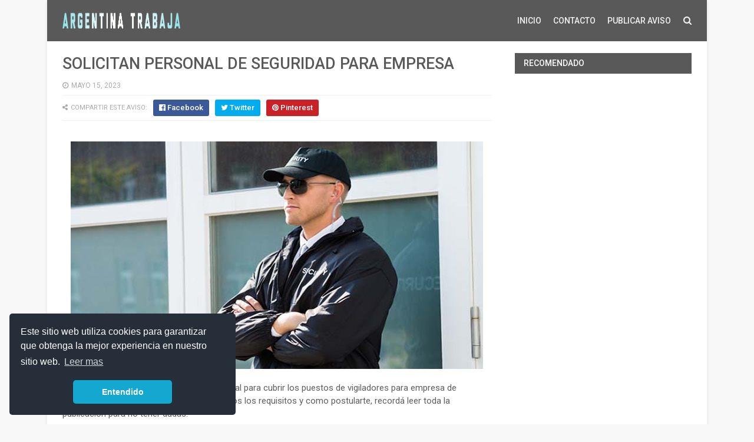

--- FILE ---
content_type: text/html; charset=UTF-8
request_url: https://www.argentina-trabaja.com/2023/05/vigiladores-15-05.html
body_size: 24847
content:
<!DOCTYPE html>
<html class='v2' dir='ltr' lang='es' xmlns='http://www.w3.org/1999/xhtml' xmlns:b='http://www.google.com/2005/gml/b' xmlns:data='http://www.google.com/2005/gml/data' xmlns:expr='http://www.google.com/2005/gml/expr'>
<head>
<link href='https://www.blogger.com/static/v1/widgets/335934321-css_bundle_v2.css' rel='stylesheet' type='text/css'/>
<link href='https://cdn.jsdelivr.net/npm/cookieconsent@3/build/cookieconsent.min.css' rel='stylesheet' type='text/css'/>
<script async='async' data-ad-client='ca-pub-9230418047662828' src='https://pagead2.googlesyndication.com/pagead/js/adsbygoogle.js'></script>
<!-- Global site tag (gtag.js) - Google Analytics -->
<script async='async' src='https://www.googletagmanager.com/gtag/js?id=G-32BXBJM0EP'></script>
<script>
  window.dataLayer = window.dataLayer || [];
  function gtag(){dataLayer.push(arguments);}
  gtag('js', new Date());

  gtag('config', 'G-32BXBJM0EP');
</script>
<meta content='width=device-width,initial-scale=1.0' name='viewport'/>
<link href='' media='all' rel='stylesheet' type='text/css'/>
<meta content='text/html; charset=UTF-8' http-equiv='Content-Type'/>
<meta content='blogger' name='generator'/>
<link href='https://www.argentina-trabaja.com/favicon.ico' rel='icon' type='image/x-icon'/>
<link href='https://www.argentina-trabaja.com/2023/05/vigiladores-15-05.html' rel='canonical'/>
<link rel="alternate" type="application/atom+xml" title="Argentina Trabaja - Atom" href="https://www.argentina-trabaja.com/feeds/posts/default" />
<link rel="alternate" type="application/rss+xml" title="Argentina Trabaja - RSS" href="https://www.argentina-trabaja.com/feeds/posts/default?alt=rss" />
<link rel="service.post" type="application/atom+xml" title="Argentina Trabaja - Atom" href="https://www.blogger.com/feeds/2948934925042367732/posts/default" />

<link rel="alternate" type="application/atom+xml" title="Argentina Trabaja - Atom" href="https://www.argentina-trabaja.com/feeds/7701971683645224215/comments/default" />
<!--Can't find substitution for tag [blog.ieCssRetrofitLinks]-->
<link href='https://blogger.googleusercontent.com/img/b/R29vZ2xl/AVvXsEgC_sx0Bt-gipF47QkoD_Q6NVz3R-OZaTWXHkkLsvjwwb-UGg0L0o_zSDCVCWzR0v8rwMXC9eVBkNWiUMJAwtxcURBJjAzwUM3D81JZKZX6Ek5F3mTLWRqhaN44XDhLj67iumwAUx1QmUgt/s16000/seguridad2.jpg' rel='image_src'/>
<meta content='https://www.argentina-trabaja.com/2023/05/vigiladores-15-05.html' property='og:url'/>
<meta content='SOLICITAN PERSONAL DE SEGURIDAD PARA EMPRESA' property='og:title'/>
<meta content='Buscador de empleos, bolsa de trabajo, empleos argentina' property='og:description'/>
<meta content='https://blogger.googleusercontent.com/img/b/R29vZ2xl/AVvXsEgC_sx0Bt-gipF47QkoD_Q6NVz3R-OZaTWXHkkLsvjwwb-UGg0L0o_zSDCVCWzR0v8rwMXC9eVBkNWiUMJAwtxcURBJjAzwUM3D81JZKZX6Ek5F3mTLWRqhaN44XDhLj67iumwAUx1QmUgt/w1200-h630-p-k-no-nu/seguridad2.jpg' property='og:image'/>
<title>
SOLICITAN PERSONAL DE SEGURIDAD PARA EMPRESA - Argentina Trabaja
</title>
<!-- Description and Keywords (start) -->
<meta content='argentina trabaja,trabajo,buscar trabajo, encontrar trabajo, publicar empleos,clasificados, clasificados empleos, trabajo de limpieza, trabajo de seguridad, trabajar desde casa' name='keywords'/>
<!-- Description and Keywords (end) -->
<meta content='SOLICITAN PERSONAL DE SEGURIDAD PARA EMPRESA' property='og:title'/>
<meta content='https://www.argentina-trabaja.com/2023/05/vigiladores-15-05.html' property='og:url'/>
<meta content='article' property='og:type'/>
<meta content='https://blogger.googleusercontent.com/img/b/R29vZ2xl/AVvXsEgC_sx0Bt-gipF47QkoD_Q6NVz3R-OZaTWXHkkLsvjwwb-UGg0L0o_zSDCVCWzR0v8rwMXC9eVBkNWiUMJAwtxcURBJjAzwUM3D81JZKZX6Ek5F3mTLWRqhaN44XDhLj67iumwAUx1QmUgt/s16000/seguridad2.jpg' property='og:image'/>
<meta content='Argentina Trabaja' property='og:site_name'/>
<meta content='https://www.argentina-trabaja.com/' name='twitter:domain'/>
<meta content='SOLICITAN PERSONAL DE SEGURIDAD PARA EMPRESA' name='twitter:title'/>
<meta content='summary_large_image' name='twitter:card'/>
<meta content='https://blogger.googleusercontent.com/img/b/R29vZ2xl/AVvXsEgC_sx0Bt-gipF47QkoD_Q6NVz3R-OZaTWXHkkLsvjwwb-UGg0L0o_zSDCVCWzR0v8rwMXC9eVBkNWiUMJAwtxcURBJjAzwUM3D81JZKZX6Ek5F3mTLWRqhaN44XDhLj67iumwAUx1QmUgt/s16000/seguridad2.jpg' name='twitter:image'/>
<meta content='SOLICITAN PERSONAL DE SEGURIDAD PARA EMPRESA' name='twitter:title'/>
<!-- Social Media meta tag need customer customization -->
<meta content='Facebook App ID here' property='fb:app_id'/>
<meta content='Facebook Admin ID here' property='fb:admins'/>
<meta content='@argtrabajaok' name='twitter:site'/>
<meta content='@argtrabajaok' name='twitter:creator'/>
<style id='page-skin-1' type='text/css'><!--
/*
-----------------------------------------------
----------------------------------------------- */
/* Variable definitions
=======================
<Variable name="keycolor" description="Main Color" type="color" default="#00a198"/>
<Variable name="body.background" description="Background" type="background" color="#f8f8f8" default="$(color) url() repeat scroll top left"/>
<Group description="Main Colors" selector="body">
<Variable name="main.color" description="Main Theme Color" type="color" default="#5e52f8"/>
<Variable name="main.dark.color" description="Main Dark Color" type="color" default="#272727"/>
<Variable name="main.head.color" description="Header Background Color" type="color" default="#5e52f8"/>
<Variable name="main.bb.color" description="Borders and Buttons Color" type="color" default="#333"/>
<Variable name="main.text.color" description="Main Text Color" type="color" default="#333"/>
</Group>
=======================
*/
a, abbr, acronym, address, applet, b, big, blockquote, body, caption, center, cite, code, dd, del, dfn, div, dl, dt, em, fieldset, font, form, h1, h2, h3, h4, h5, h6, html, i, iframe, img, ins, kbd, label, legend, li, object, p, pre, q, s, samp, small, span, strike, strong, sub, sup, table, tbody, td, tfoot, th, thead, tr, tt, u, ul, var {padding: 0;border: 0;outline: 0;vertical-align: baseline;background: 0 0 }ins {text-decoration: underline }del {text-decoration: line-through }dl, ul {list-style-position: inside;font-weight: 400;list-style: none }ul li {list-style: none }caption, th {text-align: center }img {border: none;position: relative }a, a:visited {text-decoration: none }.clear {clear: both }#ads-blog {margin: 0 auto;}#adwidegt1 .widget, #adwidegt2 .widget, #adwidegt3 .widget {width: 728px;max-height: 90px;padding: 0;max-width: 100%;box-sizing: border-box;display:none;}#adwidegt1 .widget, #adwidegt12 .widget {margin: 15px auto 0 !important;display:block !important;}#adwidegt2 .widget {margin: 15px auto 0 !important;}#adwidegt1 .widget h2, #adwidegt2 .widget h2, #adwidegt3 .widget h2, #adwidegt12 .widget h2 {display:none;visibility:hidden;}.ads-posting {margin: 10px 0 0;}.section, .widget, .widget ul {margin: 0;padding: 0 }a {color: #595959 }a:hover {color: #595959 }:focus {outline: 0 }a img {border: 0 }abbr {text-decoration: none }.CSS_LIGHTBOX {z-index: 999999!important }.separator a {clear: none!important;float: none!important;margin-left: 0!important;margin-right: 0!important }#navbar-iframe {display: none;height: 0;visibility: hidden }.widget-item-control, a.quickedit {display: none!important }.index .home-link, .home-link {display: none!important }.status-msg-wrap {margin: 0 auto 25px;text-transform: uppercase;font-size: 11px }.status-msg-border {border: 1px solid #eee;opacity: .7;border-radius: 0 }.status-msg-bg {background-color: #f8f8f8;opacity: 1;filter: none }.feed-links {clear: both;display: none;line-height: 2.5em }.widget li, .BlogArchive #ArchiveList ul.flat li {padding: 0 }.post-header, .post-footer {line-height: inherit }body {background: #f8f8f8 url() repeat scroll top center;font-family: 'Roboto', sans-serif;color: #777;font-size: 14px;font-weight: 400;word-wrap: break-word;margin: 0;padding: 0 }#outer-wrapper {width: 1120px;margin: 0 auto;background-color: #fff;box-shadow: 0 0 5px rgba(50, 50, 50, .1) }.row {width: 1068px }#content-wrapper {margin: 20px auto 40px;overflow: hidden }#main-wrapper {float: left;overflow: hidden;width: 728px;margin: 0;padding: 0;box-sizing: border-box;word-wrap: break-word }#sidebar-wrapper {float: right;overflow: hidden;max-width: 300px;width:100%;box-sizing: border-box;word-wrap: break-word;padding-bottom: 0 }#header-wrapper {position: relative;width: 100%;height: 70px;background-color: #595959;z-index: 100;font-size: 13px;margin: 0 }.header-content {position: relative;height: 70px;margin: 0 auto;padding: 0 }.header-logo {float: left;width: auto;z-index: 15;max-width: 200px;max-height: 50px;margin: 10px 0 0;padding: 0 }.header-logo img {max-width: 100%;max-height: 50px;margin: 0 }.Header h1 {color: #595959;margin: 0;font-size: 20px;line-height: 1.4em }#main-nav {position: static;float: right;height: 70px;margin: 0 }#menu {float: left;height: 70px;z-index: 10 }#menu .widget {display: none }#menu ul > li {float: left;position: relative;margin: 0 0 0 20px;padding: 0;transition: background .3s }#menu ul > li > a {position: relative;color: #f2f2f2;font-size: 14px;font-weight: 500;line-height: 70px;display: inline-block;text-transform: uppercase;text-decoration: none;margin: 0;padding: 0;transition: color .3s }#menu ul > li:hover > a {color: #000000;}#menu ul > li > ul {position: absolute;float: left;left: 0;top: 100%;width: 180px;background-color: #5c5c5c;z-index: 99999;margin-top: 0;padding: 0;visibility: hidden;opacity: 0;-webkit-transform: translateY(10px);-moz-transform: translateY(10px);transform: translateY(10px) }#menu ul > li > ul > li {display: block;float: none;position: relative;margin: 0;transition: background .3s }#menu ul > li > ul > li:hover {background-color: rgba(255, 255, 255, 0.01) }#menu ul > li > ul > li a {display: block;height: 34px;font-size: 11px;color: #f2f2f2;font-weight: 500;line-height: 34px;text-decoration: none;box-sizing: border-box;margin: 0;padding: 0 15px;border: 0;border-bottom: 1px solid rgba(255, 255, 255, 0.03);transition: color .3s }#menu ul > li > ul > li:hover > a {color: #595959 }#menu ul > li > ul > li:last-child a {border-bottom: 0 }#menu ul > li.has-sub > a:after {content: '\f107';font-family: FontAwesome;float: right;margin-left: 6px;font-weight: 400;font-size: 13px;margin-top: -1px }#menu .widget, .mega-menu {position: static!important }#menu ul > li:hover > ul {opacity: 1;visibility: visible;-webkit-transform: translateY(0);-moz-transform: translateY(0);transform: translateY(0) }#menu ul ul {transition: all .3s ease }#menu .mega-menu > ul {width: 100%;box-sizing: border-box;padding: 15px 7.5px;border-top: 0 }#menu ul > li:hover > ul, #menu ul > li > ul > li:hover > ul {opacity: 1;visibility: visible;-webkit-transform: translateY(0);-moz-transform: translateY(0);transform: translateY(0) }#menu ul ul {transition: all .3s ease }.mega-widget .mega-item {float: left;width: 25%;box-sizing: border-box;padding: 0 7.5px }.mega-widget .mega-content {position: relative;width: 100%;overflow: hidden;padding: 0 }.mega-content .mega-img {width: 100%;height: 140px;z-index: 1;display: block;position: relative;overflow: hidden;box-sizing: border-box;padding: 0;border-radius: 3px }.mega-content .mega-img:after {content: '';display: block;position: absolute;width: 100%;height: 100%;z-index: 10;top: 0;left: 0;background: rgba(30, 30, 30, 0);transition: background .3s }.mega-content .mega-img:hover:after {background: rgba(30, 30, 30, 0.1) }.mega-content .mega-img img {width: 100%;height: 100% }.ty-thumb {display: block;position: relative;object-fit: cover;transition: all .3s ease }.mega-content .ty-title {position: relative;font-size: 14px;font-weight: 500;line-height: 1.4em;margin: 8px 0 5px;padding: 0 }.mega-content .ty-title a {color: #f2f2f2;transition: color .3s }.mega-content .ty-title a:hover {color: #595959 }.mega-content .ty-meta {font-size: 11px }#search-icon {position: relative;float: right;display: inline-block;width: 25px;height: 70px;z-index: 20;color: #f2f2f2;font-size: 15px;line-height: 70px;text-align: right;cursor: pointer;margin: 0 0 0 10px;padding: 0;transition: color .3s }#search-icon:before {content: "\f002";display: inline-block;font: normal normal normal 14px/1 FontAwesome;font-size: inherit;text-rendering: auto;-webkit-font-smoothing: antialiased;-moz-osx-font-smoothing: grayscale }.show-search #search-icon:before {content: "\f00d" }#search-icon:hover, .show-search #search-icon {color: #dc493c;}#nav-search {position: absolute;right: 0;top: 70px;width: 100%;height: 50px;z-index: 10;background-color: #5c5c5c;box-sizing: border-box;padding: 10px;visibility: hidden;opacity: 0;-webkit-transform: translateY(10px);-moz-transform: translateY(10px);transform: translateY(10px);transition: all .3s ease }.show-search #nav-search {opacity: 1;visibility: visible;-webkit-transform: translateY(0);-moz-transform: translateY(0);transform: translateY(0) }#nav-search #searchform {display: block;background: rgba(0, 0, 0, 0);width: 100%;height: 30px;box-sizing: border-box;overflow: hidden;padding: 0;border: 0 }#nav-search #s {width: 100%;height: 30px;color: #f2f2f2;margin: 0;padding: 0 10px;background-color: rgba(255, 255, 255, 0.01);font-family: inherit;font-size: 13px;font-weight: 500;box-sizing: border-box;border: 0 }#nav-search #s:focus {color: #f2f2f2;outline: none }.mobile-menu {display: none;float: left }.mobile-menu .nav-toggle {display: block;float: left;line-height: 70px;height: 70px;width: 46px;color: #fff;font-size: 15px;text-align: center;cursor: pointer;padding: 0 }.mobile-menu .nav-toggle:before {content: "\f0c9";font-family: fontawesome }.show-menu .mobile-menu .nav-toggle:before {content: "\f00d" }.mobile-menu .nav-toggle:hover, .show-menu .mobile-menu .nav-toggle:hover {color: #dc493c;}.mobile-menu #nav2 {position: absolute;overflow: hidden;top: 70px;left: 0;width: 100%;background-color: #5c5c5c;margin: 0;padding: 0;z-index: 15;text-transform: uppercase;font-weight: 600;font-size: 12px;visibility: hidden;opacity: 0;-webkit-transform: translateY(10px);-moz-transform: translateY(10px);transform: translateY(10px);transition: all .3s ease }.show-menu .mobile-menu #nav2 {opacity: 1;visibility: visible;-webkit-transform: translateY(0);-moz-transform: translateY(0);transform: translateY(0) }.mobile-menu ul li {position: relative;display: block;overflow: hidden;float: left;width: 100%;line-height: 34px;margin: 0;padding: 0;border-top: 1px solid rgba(255, 255, 255, 0.03) }.mobile-menu > ul > li:first-child {border-top: 0 }.mobile-menu ul li a {color: #fff;padding: 0 0 0 10px;display: block }.mobile-menu ul li.has-sub > a:after {content: '\f107';font-family: FontAwesome;float: right;width: 34px;font-size: 14px;text-align: center;border-left: 1px solid rgba(255, 255, 255, 0.03);transition: background .3s }.mobile-menu ul li.has-sub.show > a:after {content: '\f106' }.mobile-menu > ul > li ul {background-color: rgba(255, 255, 255, 0.02);overflow: hidden }.mobile-menu > ul > li > ul > li > a {padding-left: 20px }.mobile-menu .sub-menu {display: none }#label_with_thumbs .widget-thumb {position: relative;width: 100%;height: 140px;overflow: hidden;display: block;vertical-align: middle;margin: 0 0 10px;}#label_with_thumbs li:nth-child(1) .widget-thumb {width: 100%;height: 300px;float: left;}#label_with_thumbs .widget-thumb .label_thumb {position: relative;width: 100%;height: 100%;display: block;border-radius: 3px;}#label_with_thumbs li:nth-child(1) .label_thumb {height: 300px;width: 100%;}#label_with_thumbs li:nth-child(1) .widget-con {float: none;position: static;width: auto;padding: 0 10px;background: none;box-sizing: border-box;text-align: left;}#label_with_thumbs .widget-con {overflow: hidden;padding-left: 10px;padding-right: 5px;}#label_with_thumbs {position: relative;overflow: hidden;margin: 0 -7.5px 20px;padding: 0 0 20px;border-bottom: 1px solid #eee;}#label_with_thumbs li:nth-child(1) {width: 63%;float: left;border: none;padding-right: 18px;}#label_with_thumbs li {width: 34%;float: left;overflow: hidden;padding: 10px 0;}#label_with_thumbs li:nth-child(1) .widget-sum {display: block;font-size: 13px;line-height: 1.5em;font-weight: 400;margin: 7px 0 3px;color: #777;text-align: justify;}#label_with_thumbs li:nth-child(1) .post-tag {display: inline-block;}#label_with_thumbs li .widget-sum {display: none;}#label_with_thumbs li:nth-child(3), #label_with_thumbs li:nth-child(5) {margin-right: 0;}#label_with_thumbs li:nth-child(1) .recent-title {font-size: 23px;margin: 5px 0 10px;font-weight: 500;font-style: normal;text-transform: capitalize;letter-spacing: 1px;}#label_with_thumbs .recent-title {overflow: hidden;font-weight: 500;font-size: 16px;line-height: 1.4em;margin: 0 0 4px;padding: 0;}#label_with_thumbs .recent-title a {color: #333333;transition: color .3s;}.widget-meta {color: #aaa;font-size: 11px;font-weight: 400;}.featuresliderpost .widget > h2 {font-size: 14px;font-weight: 500;text-transform: uppercase;color: #aaa;padding: 0 0 5px;}#feat-sec .widget, #feat-sec .widget > h2 {display: none }#feat-sec .ty-show, #feat-sec .ty-show > h2 {display: block!important }#feat-sec .widget > h2 {font-size: 14px;font-weight: 500;text-transform: uppercase;color: #aaa;padding: 0 0 5px }ul.featured-posts {position: relative;overflow: hidden;margin: 0 -7.5px 20px;padding: 0 0 20px;border-bottom: 1px solid #eee }.featured-posts .ty-entry {position: relative;float: left }ul.featured-posts li {position: relative;float: left;width: 35%;overflow: hidden;list-style: none;box-sizing: border-box;padding: 0 7.5px }ul.featured-posts li.first-item {width: 65%;padding-right: 12.5px }ul.featured-posts li.last-item {margin-top: 15px }.featured-posts .ty-inner {position: relative;overflow: hidden;display: block }.featured-posts .ty-image {position: relative;overflow: hidden;display: block;width: 100%;height: 140px;margin: 0 0 10px;border-radius: 3px }.featured-posts .first-item .ty-image {height: 300px }.featured-posts .ty-image img {width: 100%;height: 100% }.featured-posts .ty-image:after {content: '';display: block;position: absolute;width: 100%;height: 100%;z-index: 10;top: 0;left: 0;background: rgba(30, 30, 30, 0);transition: background .3s }.featured-posts .ty-image:hover:after {background: rgba(30, 30, 30, 0.1) }.featured-posts .ty-title {font-size: 16px;font-weight: 500;line-height: 1.4em }.featured-posts .first-item .ty-title {font-size: 23px }.featured-posts .ty-title a {color: #595959;transition: color .3s }.featured-posts .ty-title a:hover {color: #595959 }.featured-posts .ty-meta {margin-top: 5px }.featured-posts .first-item .ty-meta {font-size: 12px;margin: 8px 0 }.featured-posts .ty-meta span {margin-right: 10px }.featured-posts .ty-snip {position: relative;display: block;font-size: 13px;color: #777;line-height: 1.5em;margin: 0 0 15px;padding-right: 10px }.ty-meta {display: block;color: #aaa;font-size: 11px;text-transform: uppercase }.ty-meta .item-author:before {content: '\f007';font-family: fontawesome;margin-right: 5px }.ty-meta .item-date:before {content: '\f017';font-family: fontawesome;margin-right: 5px }.home-ad .widget > h2 {display: none }.home-ad .widget {position: relative;overflow: hidden;max-height: 90px;margin: 0 0 20px;padding: 0 0 20px;border-bottom: 1px solid #eee }.home-ad .widget-content {width: 728px;max-width: 100%;max-height: 90px }.post {display: block;overflow: hidden;word-wrap: break-word }.recent-title > h2 {font-size: 14px;font-weight: 500;text-transform: uppercase;color: #aaa;padding: 0 0 7px }.index .post {margin: 0 0 20px;padding: 0 0 20px;border-bottom: 1px solid #eee }.index div.post-outer:last-child > .post {border-bottom: 0 }.index .ty-article .ty-inner {position: relative;overflow: hidden }.block-image {position: relative;float: left;width: 300px;height: 200px;display: block;overflow: hidden;margin: 0 20px 0 0;border-radius: 3px }.block-image:hover {border-color: #595959 }.block-image .thumb {width: 100%;height: 100%;position: relative;display: block;z-index: 1;overflow: hidden }.block-image .thumb:after {content: '';display: block;position: absolute;width: 100%;height: 100%;z-index: 10;top: 0;left: 0;background: rgba(0, 0, 0, 0);transition: background .3s }.block-image .thumb:hover:after {background: rgba(30, 30, 30, 0.1) }.block-image .thumb img {width: 100%;height: 100%;display: block }.index .post h2 {overflow: hidden;font-size: 23px;font-weight: 500;line-height: 1.4em;text-decoration: none;margin: 0;padding: 0 10px 0 0 }.index .post h2 a {color: #595959;transition: color .3s }.index .post h2 a:hover {color: #595959 }.widget iframe, .widget img {max-width: 100% }.item .post {padding: 0 }.index .date-header {overflow: hidden;font-weight: 400;margin: 0!important;padding: 0 }.meta-post {position: relative;font-size: 12px;margin: 8px 0 }.meta-post a {color: #aaa;margin-right: 10px }.meta-post .timestamp-link {margin-left: 0 }.meta-post .author-link a:before {content: "\f2be";font-family: fontawesome;margin-right: 5px }.meta-post .timestamp-link:before {content: '\f017';font-family: fontawesome;margin-right: 5px }.post-snip {position: relative;display: block;font-size: 13px;color: #777;line-height: 1.5em;margin: 0 0 15px;padding-right: 10px }.more-link a {display: inline-block;height: 30px;background: #595959;color: #fff;font-size: 13px;line-height: 30px;font-weight: 500;text-transform: uppercase;padding: 0 10px;border-radius: 3px;transition: all .3s }.more-link a:hover {background-color: #595959;color: #fff }.breadcrumbs {display: none }.item .post-title {color: #595959;font-size: 27px;line-height: 1.4em;font-weight: 500;position: relative;display: block;margin: 0 0 8px;padding: 0 }.static_page .post-title {margin-bottom: 0 }.item .ty-inner {margin: 0;padding: 20px 0 0 }.static_page .ty-inner {margin: 10px 0 0;border-top: 1px solid #eee }.item .post-body {width: 100%;color: #5E5E5E;font-size: 15px;line-height: 1.5em;overflow: hidden;padding: 0 }.item .post-outer {padding: 0 }.item .post-body img {max-width: 100% }.post-meta {font-size: 12px;margin: 10px 0 0;padding: 0 0 8px;border-bottom: 1px solid #eee }.post-meta a {color: #aaa;margin-right: 10px;transition: color .3s }.post-timestamp {margin-left: 0 }.post-meta a:hover {color: #595959 }.post-meta .post-author a:before {content: '\f007';font-family: fontawesome;margin-right: 5px }.post-meta .timestamp-link:before {content: '\f017';font-family: fontawesome;margin-right: 5px }.post-meta .post-cmm a:before {content: '\f086';font-family: fontawesome;margin-right: 5px }.main .widget {margin: 0 }.main .Blog {border-bottom-width: 0 }.post-footer {margin-top: 20px }.post-tags {overflow: hidden;height: auto;position: relative;margin: 0;padding: 0;border-bottom: 1px solid #eee }.post-tags .label-head {overflow: hidden;padding: 0 0 7px }.post-tags span, .post-tags a {float: left;height: 21px;background: #595959;color: #f2f2f2;font-size: 10px;line-height: 21px;font-weight: 500;text-transform: uppercase;margin: 0 5px 0 0;padding: 0 10px;border-radius: 3px }.post-tags a {background-color: #595959;transition: background .3s }.post-tags a:hover {background-color: #595959 }.ty-share-post {position: relative;overflow: hidden;margin: 0;padding: 7px 0;border-bottom: 1px solid #eee }.ty-share-post > span {float: left;color: #aaa;font-size: 11px;text-transform: uppercase;line-height: 28px;margin-right: 10px }.ty-share-post > span:before {content: '\f1e0';font-family: fontawesome;margin-right: 5px }ul.ty-share {position: relative;margin: 0;padding: 0 }.ty-share li {float: left;margin: 0 10px 0 0;padding: 0 }.ty-share li a {float: left;height: 28px;line-height: 28px;color: #fff;font-weight: 500;font-size: 13px;text-align: center;display: inline-block;box-sizing: border-box;opacity: 1;margin: 0;padding: 0 10px;border-radius: 3px;transition: opacity .3s }.ty-share li a span {margin-left: 3px }.ty-share .ty-facebook {background-color: #3b5998 }.ty-share .ty-twitter {background-color: #00acee }.ty-share .ty-google {background-color: #db4a39 }.ty-share .ty-pinterest {background-color: #CA2127 }.ty-share .wat-art{background:#25d266;display:none;}.ty-share .wat-art:hover{background:rgba(37, 210, 102, 0.73)}@media only screen and (max-width: 768px) {.ty-share .wat-art{display:inline-block;}}.ty-share li a:hover {opacity: .8 }#related-wrap {margin: 20px 0 }.title-wrap h2 {font-size: 14px;color: #aaa;text-transform: uppercase;font-weight: 500;margin-bottom: 7px }#related-wrap .related-tag {display: none }.related-posts {position: relative;overflow: hidden;margin: 0 -7.5px!important;padding: 0 }.related-posts .related-item {width: 33.33333333%;position: relative;overflow: hidden;float: left;display: block;box-sizing: border-box;margin: 15px 0 0;padding: 0 7.5px }.related-posts li:nth-child(1), .related-posts li:nth-child(2), .related-posts li:nth-child(3) {margin-top: 0 }.related-posts .ty-image {width: 100%;height: 140px;position: relative;overflow: hidden;display: block;padding: 0;border-radius: 3px }.related-posts .related-thumb {width: 100%;height: 100%;position: relative;overflow: hidden;display: block }.related-posts .related-thumb img {width: 100%;height: 100%;display: block }.related-posts .related-thumb:after {content: '';display: block;position: absolute;width: 100%;height: 100%;z-index: 10;top: 0;left: 0;background: rgba(0, 0, 0, 0);transition: background .3s }.related-posts .related-thumb:hover:after {background: rgba(30, 30, 30, 0.1) }.related-posts .ty-entry {padding: 8px 10px 0 0;width: 100%;line-height: 1.2em;box-sizing: border-box;z-index: 2 }.related-posts .ty-title {font-size: 15px;font-weight: 500;line-height: 1.4em;display: block;margin-bottom: 4px }.related-posts .ty-title a {color: #595959;transition: color .3s }.related-posts .ty-title a:hover {color: #595959 }#blog-pager {clear: both;text-align: center;margin: 0 }.index #blog-pager {display: block }.index #blog-pager {padding: 0;text-align: left }#blog-pager-newer-link a, #blog-pager-older-link a {display: block;float: left;background-color: #595959;margin-right: 0;padding: 0 12px;border: 0;text-transform: uppercase;line-height: 32px;font-weight: 500;color: #f2f2f2;font-size: 12px;border-radius: 3px;transition: all .3s ease }#blog-pager-newer-link a:hover, #blog-pager-older-link a:hover {background-color: #595959;color: #fff }.showpageNum a, .showpage a, .showpagePoint {display: block;float: left;margin-right: 6px;padding: 0 12px;background-color: #595959;color: #f2f2f2;border: 0;text-transform: uppercase;line-height: 31px;font-weight: 500;border-radius: 3px;transition: all .3s ease }.showpageNum a:hover, .showpage a:hover {background-color: #595959;color: #fff }.showpageNum a i, .showpage a i {font-size: 14px;font-weight: 400;transition: color 0 }.showpagePoint {background-color: #595959;color: #fff }.showpageOf {display: none!important }.cmm-title > h2 {position: relative;color: #595959;font-size: 14px;font-weight: 500;text-transform: uppercase;margin: 0 0 10px;padding: 0 0 5px;border-bottom: 1px solid #eee }.cmm-title > h2:after {content: '';position: absolute;left: 0;bottom: -1px;background-color: #595959;width: 35px;height: 1px;display: block;z-index: 2 }.comments {display: block;clear: both;margin: 0;color: #595959 }.comments h4 {font-weight: 400;font-size: 12px;font-style: italic;padding-top: 1px }.comments .comments-content {margin: 0;padding: 0 }.comments .comments-content .comment {margin-bottom: 0;padding-bottom: 8px }.comments .comments-content .comment:first-child {padding-top: 0 }.facebook-tab, .fb_iframe_widget_fluid span, .fb_iframe_widget iframe {width: 100%!important }.comments .item-control {position: static }.comments .avatar-image-container {float: left;overflow: hidden;position: absolute }.comments .avatar-image-container, .comments .avatar-image-container img {height: 45px;max-height: 45px;width: 45px;max-width: 45px;border-radius: 3px }.comments .comment-block {overflow: hidden;padding: 0 0 10px }.comments .comment-block, .comments .comments-content .comment-replies {margin-left: 60px;margin-top: 0 }.comments .comments-content .inline-thread {padding: 0 }.comments .comment-actions {float: left;width: 100%;position: relative;margin: 0 }.comments .comments-content .comment-header {font-size: 12px;display: block;overflow: hidden;clear: both;margin: 0 0 3px;padding: 0 0 5px;border-bottom: 1px solid #eee }.comments .comments-content .comment-header a {color: #595959;transition: color .3s }.comments .comments-content .comment-header a:hover {color: #595959 }.comments .comments-content .user {font-style: normal;font-weight: 600;text-transform: uppercase;display: block }.comments .comments-content .icon.blog-author {display: none }.comments .comments-content .comment-content {float: left;text-align: left;color: #5E5E5E;font-size: 13px;line-height: 1.4em;margin: 5px 0 9px }.comments .comment .comment-actions a {margin-right: 5px;padding: 2px 5px;background-color: #595959;color: #fff;font-weight: 400;font-size: 10px;border-radius: 2px;transition: all .3s ease }.comments .comment .comment-actions a:hover {background-color: #595959;text-decoration: none }.comments .comments-content .datetime {color: #aaa;float: left;font-size: 11px;position: relative;display: block;text-transform: uppercase;font-style: italic;margin: 4px 0 0 }.comments .comments-content .datetime a, .comments .comments-content .datetime a:hover {color: #aaa }.comments .thread-toggle {margin-bottom: 4px }.comments .thread-toggle .thread-arrow {height: 7px;margin: 0 3px 2px 0 }.comments .thread-expanded {padding: 8px 0 0 }.comments .comments-content .comment-thread {margin: 0 }.comments .continue a {padding: 0 0 0 60px;font-weight: 400 }.comments .comments-content .loadmore.loaded {margin: 0;padding: 0 }.comments .comment-replybox-thread {margin: 0 }iframe.blogger-iframe-colorize, iframe.blogger-comment-from-post {height: 283px!important }.static_page .comment-system, .static_page .comments {display: block }.static_page .comments {margin-top: 20px }.post-body h1, .post-body h2, .post-body h3, .post-body h4, .post-body h5, .post-body h6 {color: #595959;font-weight: 700;margin: 0 0 15px }blockquote {font-size: 15px;line-height: 1.5em;font-style: italic;color: #595959;background: #f8f9fa;margin: 0;padding: 15px 20px;border-left: 3px solid #595959 }blockquote:before {content: '\f10d';display: inline-block;font-family: FontAwesome;font-style: normal;font-weight: 400;line-height: 1;-webkit-font-smoothing: antialiased;-moz-osx-font-smoothing: grayscale;margin-right: 10px;color: #595959 }blockquote:after {content: '\f10e';display: inline-block;font-family: FontAwesome;font-style: normal;font-weight: 400;line-height: 1;-webkit-font-smoothing: antialiased;-moz-osx-font-smoothing: grayscale;margin-left: 10px;color: #595959 }.widget .post-body ul, .widget .post-body ol {line-height: 1.5;font-weight: 400 }.widget .post-body li {margin: 5px 0;padding: 0;line-height: 1.5 }.post-body ul li:before {content: "\f101";margin-right: 5px;font-family: fontawesome }#sidebar-wrapper .widget {margin-bottom: 15px;overflow: hidden }.sidebar .widget > h2 {position: relative;background: #595959;font-size: 14px;font-weight: 500;text-transform: uppercase;margin: 0 0 15px;padding:8px 15px;color:#fff;}.custom-widget li {overflow: hidden;padding: 15px 0;border-top: 1px solid #eee }.custom-widget .custom-thumb {position: relative;float: left;width: 90px;height: 65px;overflow: hidden;display: block;vertical-align: middle;margin: 0!important;border-radius: 3px }.custom-widget .custom-thumb:after, .PopularPosts .item-thumbnail > a:after {content: '';display: block;position: absolute;width: 100%;height: 100%;z-index: 10;top: 0;left: 0;background: rgba(0, 0, 0, 0);transition: background .3s }.custom-widget .custom-thumb:hover:after, .PopularPosts .item-thumbnail:hover > a:after {background: rgba(30, 30, 30, 0.1) }.custom-widget .custom-thumb img {position: relative;width: 90px;height: 65px;display: block }.custom-widget .ty-entry {padding-left: 15px;display: table-cell }.custom-widget .ty-title {font-size: 14px;font-weight: 500;line-height: 1.4em;margin: 0 0 5px;padding: 0 }.custom-widget .ty-title a {color: #595959;transition: color .3s }.custom-widget .ty-title a:hover {color: #595959 }.sidebar ul {list-style: none }.sidebar .widget-content {margin: 0 }.list-label-widget-content li {display: block;padding: 8px 0;border-top: 1px solid #eee;position: relative }.list-label-widget-content li:first-child {padding: 0 0 8px;border-top: 0 }.list-label-widget-content li:last-child {padding-bottom: 0;border-bottom: 0 }.list-label-widget-content li:first-child a:before {top: -7px }.list-label-widget-content li a {color: #595959;font-size: 12px;font-weight: 400;text-transform: uppercase;transition: color .3s }.list-label-widget-content li a:hover {color: #595959 }.list-label-widget-content li span:last-child {color: #ccc;font-size: 12px;font-weight: 400;margin-left: 3px }.list-label-widget-content li:first-child span:last-child {top: 2px }.cloud-label-widget-content {text-align: left }.cloud-label-widget-content .label-count {color: #fff!important;margin-left: -3px;white-space: nowrap;font-size: 12px!important;padding: 0 10px 0 0!important }.cloud-label-widget-content .label-size {display: block;float: left;background-color: #595959;font-size: 11px;margin: 0 5px 5px 0;border-radius: 3px;transition: all .3s ease }.cloud-label-widget-content .label-size a, .cloud-label-widget-content .label-size span.label-count {height: 16px!important;color: #fff;display: inline-block;font-size: 12px;font-weight: 500!important;text-transform: uppercase;cursor: pointer;padding: 6px 8px;transition: all .3s ease }.cloud-label-widget-content .label-size a, .cloud-label-widget-content .label-size span:first-child {cursor: pointer;display: inline-block;padding: 6px 10px }.cloud-label-widget-content .label-size, .cloud-label-widget-content .label-count {height: 26px!important;line-height: 15px!important }.cloud-label-widget-content .label-size:hover {background-color: #595959 }.cloud-label-widget-content .label-size-1, .label-size-2, .label-size-3, .label-size-4, .label-size-5 {font-size: 100%;opacity: 10 }.label-size-1, .label-size-2 {opacity: 100 }.FollowByEmail .widget-content {background-color: #595959;box-sizing: border-box;padding: 20px;border-radius: 3px }.FollowByEmail .widget-content .before-text {font-size: 13px;color: #f2f2f2;line-height: 1.4em;font-weight: 500;margin: 0 0 10px;display: block;padding: 0 1px }.FollowByEmail td {width: 100%;float: left;box-sizing: border-box }.FollowByEmail .follow-by-email-inner .follow-by-email-address {height: 32px;box-sizing: border-box;font-size: 11px;font-family: inherit;text-align: center;text-transform: uppercase;margin: 0 0 10px;padding: 0 10px;border: 0 }.FollowByEmail .follow-by-email-inner .follow-by-email-submit {margin-left: 0;width: 100%;border-radius: 0;height: 32px;font-size: 11px;color: #fff;background-color: #595959;font-family: inherit;text-transform: uppercase;font-weight: 500;transition: background .3s }.FollowByEmail .follow-by-email-inner .follow-by-email-submit:hover {background-color: #eee;color: #595959 }.flickr_widget .flickr_badge_image {float: left;margin-bottom: 5px;margin-right: 10px;overflow: hidden;display: inline-block }.flickr_widget .flickr_badge_image:nth-of-type(4), .flickr_widget .flickr_badge_image:nth-of-type(8), .flickr_widget .flickr_badge_image:nth-of-type(12) {margin-right: 0 }.flickr_widget .flickr_badge_image img {max-width: 67px;height: auto }.flickr_widget .flickr_badge_image img:hover {opacity: .5 }#ArchiveList select {border: 1px solid #eee;padding: 6px 8px;width: 100%;cursor: pointer;font-family: inherit;font-size: 12px;color: #595959 }.PopularPosts .item-thumbnail {width: 90px;height: 65px;float: left;overflow: hidden;display: block;vertical-align: middle;margin: 0 15px 0 0 !important;border-radius: 3px }.PopularPosts .item-thumbnail a {position: relative;display: block;overflow: hidden;line-height: 0 }.PopularPosts ul li img {width: 100px;height: 80px;object-fit: cover;padding: 0;transition: all .3s ease }.PopularPosts .widget-content ul li {overflow: hidden;padding: 15px 0;border-top: 1px solid #eee }.sidebar .PopularPosts .widget-content ul li:first-child, .sidebar .custom-widget li:first-child {padding-top: 0;border-top: 0 }.sidebar .PopularPosts .widget-content ul li:last-child, .sidebar .custom-widget li:last-child {padding-bottom: 0 }.PopularPosts .item-title {font-size: 14px;font-weight: 500;line-height: 1.4em;margin: 0 0 5px;padding: 0 }.PopularPosts ul li a {color: #595959;transition: color .3s }.PopularPosts ul li a:hover {color: #595959 }.item-snippet {display: none;font-size: 0;padding-top: 0 }#footer-wrapper {background-color: #595959 }#footer {position: relative;overflow: hidden;margin: 0 auto;padding: 25px 0 }.sect-left {display: inline-block;float: left;width: 32%;margin-right: 2% }.sect-left:nth-child(3) {margin-right: 0 }.sect-left .widget {margin-top: 20px;padding: 0 }.sect-left .widget:first-child {margin-top: 0 }.sect-left .widget > h2 {position: relative;background: #595959;font-size: 14px;font-weight: 500;text-transform: uppercase;margin: 0 0 15px;padding:8px 15px;color:#fff;}.sect-left .custom-widget .ty-title a, .sect-left .PopularPosts ul li a {color: #f2f2f2 }.sect-left .PopularPosts .widget-content ul li, .sect-left .cmm-widget li {border-color: rgba(255, 255, 255, 0.03) }.sect-left .custom-widget li {overflow: hidden;border-color: rgba(255, 255, 255, 0.03) }.sect-left .PopularPosts .widget-content ul li:first-child, .sect-left .custom-widget li:first-child, .sect-left .cmm-widget li:first-child {padding-top: 0;border-top: 0 }.sect-left .PopularPosts .widget-content ul li:last-child, .sect-left .custom-widget li:last-child {padding-bottom: 0 }.sect-left .custom-widget .ty-title a:hover, .sect-left .PopularPosts ul li a:hover {color: #595959 }.sect-left .cmm-widget a {color: #f2f2f2 }.sect-left .cmm-widget a:hover {color: #595959 }.sect-left .FollowByEmail .widget-content {background-color: #5c5c5c }.sect-left #ArchiveList select {background: #5c5c5c;color: #f2f2f2;border-color: rgba(255, 255, 255, 0.03) }.sect-left #ArchiveList select option {color: #f2f2f2 }.sect-left .cloud-label-widget-content .label-size {background: #5c5c5c }.sect-left .cloud-label-widget-content .label-size:hover {background: #595959 }.sect-left .cloud-label-widget-content .label-size a {color: #f2f2f2 }.sect-left .list-label-widget-content li {border-color: rgba(255, 255, 255, 0.03) }.sect-left .list-label-widget-content li:first-child {padding-top: 0 }.sect-left .list-label-widget-content li:last-child {padding-bottom: 7px }.sect-left .list-label-widget-content li a, .sect-left .list-label-widget-content li a:before {color: #f2f2f2 }.sect-left .list-label-widget-content li a:hover {color: #595959 }.sect-left .list-label-widget-content li:first-child a:before {top: -6px }.footer-wrapper {width: 100%;overflow: hidden;background: rgba(0, 0, 0, 0.2);color: #f2f2f2;display: block;padding: 0 }.footer-wrapper .footer-copy {overflow: hidden;margin: 0 auto;padding: 8px 0 }#social-footer {float: right;position: relative;display: block;margin-right: 0 }#social-footer ul > li:hover > a {color: #595959 }.social-ico ul {overflow: hidden }.social-ico ul > li {display: inline-block;float: left;margin-left: 5px;padding: 0 }.social-ico ul > li > a {line-height: 30px;display: inline-block;float: left;color: #fff;text-decoration: none;font-size: 13px;text-align: center;padding: 0 5px;transition: color .3s }.social-ico ul > li:last-child > a {padding-right: 0 }.social-ico ul > li > a:before {display: inline-block;font-family: FontAwesome;font-style: normal;font-weight: 400;-webkit-font-smoothing: antialiased;-moz-osx-font-smoothing: grayscale }.social-ico .facebook:before {content: "\f230" }.social-ico .twitter:before {content: "\f099" }.social-ico .gplus:before {content: "\f0d5" }.social-ico .rss:before {content: "\f09e" }.social-ico .youtube:before {content: "\f16a" }.social-ico .skype:before {content: "\f17e" }.social-ico .stumbleupon:before {content: "\f1a4" }.social-ico .tumblr:before {content: "\f173" }.social-ico .vine:before {content: "\f1ca" }.social-ico .stack-overflow:before {content: "\f16c" }.social-ico .linkedin:before {content: "\f0e1" }.social-ico .dribbble:before {content: "\f17d" }.social-ico .soundcloud:before {content: "\f1be" }.social-ico .behance:before {content: "\f1b4" }.social-ico .digg:before {content: "\f1a6" }.social-ico .instagram:before {content: "\f16d" }.social-ico .pinterest:before {content: "\f0d2" }.social-ico .delicious:before {content: "\f1a5" }.social-ico .codepen:before {content: "\f1cb" }.footer-wrapper .copyright {font-size: 13px;float: left;height: 30px;line-height: 30px;font-weight: 400 }.footer-wrapper .copyright a {color: #f2f2f2;transition: color .3s }.footer-wrapper .copyright a:hover {color: #595959 }.back-top {z-index: 2;width: 30px;height: 30px;position: fixed;bottom: -100px;right: 25px;cursor: pointer;overflow: hidden;font-size: 18px;background-color: #595959;color: #fff;text-align: center;line-height: 30px;border-radius: 3px;transition: all .3s ease }.back-top:hover {color: #595959;background-color: #eee }.error_page #main-wrapper {width: 100%!important;margin: 0!important }.error_page #sidebar-wrapper, .error_page .status-msg-wrap {display: none }#error-wrap {color: #595959;text-align: center;padding: 60px 0 80px }.error-item {font-size: 160px;line-height: 1;margin-bottom: 20px }#error-wrap h2 {font-size: 25px;padding: 20px 0 10px }#error-wrap .homepage {padding-top: 10px;display: block }#error-wrap .homepage i {font-size: 20px }#error-wrap .homepage:hover {text-decoration: underline }

--></style>
<style>
/*-------Typography and ShortCodes-------*/
.firstcharacter{float:left;color:#27ae60;font-size:75px;line-height:60px;padding-top:4px;padding-right:8px;padding-left:3px}.post-body h1,.post-body h2,.post-body h3,.post-body h4,.post-body h5,.post-body h6{margin-bottom:15px;color:#2c3e50}blockquote{font-style:italic;color:#888;border-left:5px solid #27ae60;margin-left:0;padding:10px 15px}blockquote:before{content:'\f10d';display:inline-block;font-family:FontAwesome;font-style:normal;font-weight:400;line-height:1;-webkit-font-smoothing:antialiased;-moz-osx-font-smoothing:grayscale;margin-right:10px;color:#888}blockquote:after{content:'\f10e';display:inline-block;font-family:FontAwesome;font-style:normal;font-weight:400;line-height:1;-webkit-font-smoothing:antialiased;-moz-osx-font-smoothing:grayscale;margin-left:10px;color:#888}.button{background-color:#2c3e50;float:left;padding:5px 12px;margin:5px;color:#fff;text-align:center;border:0;cursor:pointer;border-radius:3px;display:block;text-decoration:none;font-weight:400;transition:all .3s ease-out !important;-webkit-transition:all .3s ease-out !important}a.button{color:#fff}.button:hover{background-color:#27ae60;color:#fff}.button.small{font-size:12px;padding:5px 12px}.button.medium{font-size:16px;padding:6px 15px}.button.large{font-size:18px;padding:8px 18px}.small-button{width:100%;overflow:hidden;clear:both}.medium-button{width:100%;overflow:hidden;clear:both}.large-button{width:100%;overflow:hidden;clear:both}.demo:before{content:"\f06e";margin-right:5px;display:inline-block;font-family:FontAwesome;font-style:normal;font-weight:400;line-height:normal;-webkit-font-smoothing:antialiased;-moz-osx-font-smoothing:grayscale}.download:before{content:"\f019";margin-right:5px;display:inline-block;font-family:FontAwesome;font-style:normal;font-weight:400;line-height:normal;-webkit-font-smoothing:antialiased;-moz-osx-font-smoothing:grayscale}.buy:before{content:"\f09d";margin-right:5px;display:inline-block;font-family:FontAwesome;font-style:normal;font-weight:400;line-height:normal;-webkit-font-smoothing:antialiased;-moz-osx-font-smoothing:grayscale}.visit:before{content:"\f14c";margin-right:5px;display:inline-block;font-family:FontAwesome;font-style:normal;font-weight:400;line-height:normal;-webkit-font-smoothing:antialiased;-moz-osx-font-smoothing:grayscale}.widget .post-body ul,.widget .post-body ol{line-height:1.5;font-weight:400}.widget .post-body li{margin:5px 0;padding:0;line-height:1.5}.post-body ul li:before{content:"\f105";margin-right:5px;font-family:fontawesome}pre{font-family:Monaco, "Andale Mono", "Courier New", Courier, monospace;background-color:#2c3e50;background-image:-webkit-linear-gradient(rgba(0, 0, 0, 0.05) 50%, transparent 50%, transparent);background-image:-moz-linear-gradient(rgba(0, 0, 0, 0.05) 50%, transparent 50%, transparent);background-image:-ms-linear-gradient(rgba(0, 0, 0, 0.05) 50%, transparent 50%, transparent);background-image:-o-linear-gradient(rgba(0, 0, 0, 0.05) 50%, transparent 50%, transparent);background-image:linear-gradient(rgba(0, 0, 0, 0.05) 50%, transparent 50%, transparent);-webkit-background-size:100% 50px;-moz-background-size:100% 50px;background-size:100% 50px;line-height:25px;color:#f1f1f1;position:relative;padding:0 7px;margin:15px 0 10px;overflow:hidden;word-wrap:normal;white-space:pre;position:relative}pre:before{content:'Code';display:block;background:#F7F7F7;margin-left:-7px;margin-right:-7px;color:#2c3e50;padding-left:7px;font-weight:400;font-size:14px}pre code,pre .line-number{display:block}pre .line-number a{color:#27ae60;opacity:0.6}pre .line-number span{display:block;float:left;clear:both;width:20px;text-align:center;margin-left:-7px;margin-right:7px}pre .line-number span:nth-child(odd){background-color:rgba(0, 0, 0, 0.11)}pre .line-number span:nth-child(even){background-color:rgba(255, 255, 255, 0.05)}pre .cl{display:block;clear:both}#contact{background-color:#fff;margin:30px 0 !important}#contact .contact-form-widget{max-width:100% !important}#contact .contact-form-name,#contact .contact-form-email,#contact .contact-form-email-message{background-color:#FFF;border:1px solid #eee;border-radius:3px;padding:10px;margin-bottom:10px !important;max-width:100% !important}#contact .contact-form-name{width:47.7%;height:50px}#contact .contact-form-email{width:49.7%;height:50px}#contact .contact-form-email-message{height:150px}#contact .contact-form-button-submit{max-width:100%;width:100%;z-index:0;margin:4px 0 0;padding:10px !important;text-align:center;cursor:pointer;background:#27ae60;border:0;height:auto;-webkit-border-radius:2px;-moz-border-radius:2px;-ms-border-radius:2px;-o-border-radius:2px;border-radius:2px;text-transform:uppercase;-webkit-transition:all .2s ease-out;-moz-transition:all .2s ease-out;-o-transition:all .2s ease-out;-ms-transition:all .2s ease-out;transition:all .2s ease-out;color:#FFF}#contact .contact-form-button-submit:hover{background:#2c3e50}#contact .contact-form-email:focus,#contact .contact-form-name:focus,#contact .contact-form-email-message:focus{box-shadow:none !important}.alert-message{position:relative;display:block;background-color:#FAFAFA;padding:20px;margin:20px 0;-webkit-border-radius:2px;-moz-border-radius:2px;border-radius:2px;color:#2f3239;border:1px solid}.alert-message p{margin:0 !important;padding:0;line-height:22px;font-size:13px;color:#2f3239}.alert-message span{font-size:14px !important}.alert-message i{font-size:16px;line-height:20px}.alert-message.success{background-color:#f1f9f7;border-color:#e0f1e9;color:#1d9d74}.alert-message.success a,.alert-message.success span{color:#1d9d74}.alert-message.alert{background-color:#DAEFFF;border-color:#8ED2FF;color:#378FFF}.alert-message.alert a,.alert-message.alert span{color:#378FFF}.alert-message.warning{background-color:#fcf8e3;border-color:#faebcc;color:#8a6d3b}.alert-message.warning a,.alert-message.warning span{color:#8a6d3b}.alert-message.error{background-color:#FFD7D2;border-color:#FF9494;color:#F55D5D}.alert-message.error a,.alert-message.error span{color:#F55D5D}.fa-check-circle:before{content:"\f058"}.fa-info-circle:before{content:"\f05a"}.fa-exclamation-triangle:before{content:"\f071"}.fa-exclamation-circle:before{content:"\f06a"}.post-table table{border-collapse:collapse;width:100%}.post-table th{background-color:#eee;font-weight:bold}.post-table th,.post-table td{border:0.125em solid #333;line-height:1.5;padding:0.75em;text-align:left}@media (max-width: 30em){.post-table thead tr{position:absolute;top:-9999em;left:-9999em}.post-table tr{border:0.125em solid #333;border-bottom:0}.post-table tr + tr{margin-top:1.5em}.post-table tr,.post-table td{display:block}.post-table td{border:none;border-bottom:0.125em solid #333;padding-left:50%}.post-table td:before{content:attr(data-label);display:inline-block;font-weight:bold;line-height:1.5;margin-left:-100%;width:100%}}@media (max-width: 20em){.post-table td{padding-left:0.75em}.post-table td:before{display:block;margin-bottom:0.75em;margin-left:0}}
.FollowByEmail {
    clear: both;
}
.widget .post-body ol {
    padding: 0 0 0 15px;
}
.post-body ul li {
    list-style: none;
}
</style>
<style type='text/css'>
/*----Responsive Design----*/
@media screen and (max-width: 1138px) {#outer-wrapper {width: 100% }.row {width: 96% }#main-wrapper {width: 68% }#sidebar-wrapper {width: 28% }.home-ad .widget-content {margin: 0 auto }}@media screen and (max-width: 980px) {#menu {display: none!important }.mobile-menu {display: block }li.li-home {float: left;display: inline-block }#content-wrapper {margin: 20px auto }#main-wrapper {width: 100% }#sidebar-wrapper {width: 100%;margin:0 auto;clear:both;float: none;}.sect-left {width: 100%;max-width:340px;margin:0 auto;float: none;display: block;}.sect-left:nth-child(3) {margin-right:auto;}#footer-sec2, #footer-sec3 {margin-top: 20px }#blog-pager {margin-bottom: 40px }}@media screen and (max-width: 600px) {ul.featured-posts li {width: 100% }ul.featured-posts li.first-item {width: 100% }ul.featured-posts li.second-item {margin-top: 15px }.featured-posts .first-item .ty-image {height: 240px }#label_with_thumbs li:nth-child(1), #label_with_thumbs li {width: 100%;float: none;border: none;padding-right: 0;}.block-image {width: 100%;height: 240px;margin: 0 0 10px }.index .date-header {float: left }.related-posts .related-item {width: 100% }.related-posts li:nth-child(2), .related-posts li:nth-child(3) {margin-top: 15px }#social-footer, .footer-wrapper .copyright {width: 100%;text-align: center }.footer-copy .social-ico ul >li {float: none;margin: 0 5px }}@media screen and (max-width: 480px) {.ty-share li a span {display: none }.comments .comments-content .comment-replies {margin-left:0;}}@media screen and (max-width: 440px) {.featured-posts .first-item .ty-image, .block-image {height: 200px }.featured-posts .first-item .ty-title, #label_with_thumbs li:nth-child(1) .recent-title, .index .post h2, .item .post-title {font-size: 20px }.error-item {font-size: 140px }.mobile-menu .nav-toggle {width: 22px }}@media screen and (max-width: 300px) {.header-logo {margin-bottom: 0 }.header-logo img {max-width: 100px!important;max-height: 30px;margin: 10px 0 }.error-item {font-size: 115px }}
</style>
<style id='template-skin-1' type='text/css'><!--
/*------Layout (No Edit)----------*/
body#layout #outer-wrapper, body#layout .row {width: 800px;padding: 0 }body#layout .theme-opt {display: block!important }body#layout .section h4 {margin: 2px 0 8px;color: #333!important }body#layout .ibpanel {background-color: #2c3e50!important;overflow: hidden!important;border-color: #213243!important }body#layout .ibpanel h4 {font-size: 16px;padding: 0;color: #fff!important }body#layout .ibpanel .widget {float: left;width: 49.5%;margin-right: 1% }body#layout .ibpanel #HTML261 {margin-right: 0 }body#layout .ibpanel .widget.locked-widget .widget-content {background-color: #34495e!important;border-color: #455668!important;color: #fff!important }body#layout .ibpanel .widget.locked-widget .widget-content a.editlink {color: #fff!important;border: 1px solid #233648;border-radius: 2px;padding: 0 5px;background-color: #233648 }body#layout .FollowByEmail .widget-content:before {display: none }body#layout #header-wrapper, body#layout .header-content {height: auto;margin: 0 }body#layout .header-logo {float: left;width: 30%;max-width: 30%;max-height: none;margin: 0;padding: 0 }body#layout .header-logo .section {background: rgba(26, 188, 156, 0.1);border-color: #1abc9c }body#layout #main-nav {display: block;width: 70%;height: auto }body#layout #menu {display: block;float: none;height: auto;background: rgba(231, 76, 60, 0.1)!important;border-color: #e74c3c!important }body#layout #search-icon, body#layout #nav-search {display: none }body#layout #menu .widget {display: block }body#layout #feat-sec .widget {display: block }body#layout #content-wrapper {margin: 0 auto }body#layout #main-wrapper {float: left;width: 70%;margin: 0;padding: 0 }body#layout .posts-title {display: none }body#layout #sidebar-wrapper {float: right;width: 30%;margin: 0;padding: 0 }body#layout #sidebar-wrapper .section {background: rgba(41, 128, 185, 0.1);border-color: #2980b9 }body#layout #sidebar-wrapper .section .add_widget {border-color: #2980b9 }body#layout #sidebar-wrapper .section .draggable-widget .widget-wrap2 {background-color: #2980b9!important }body#layout #sidebar-wrapper .widget {overflow: inherit }body#layout #ads-home {background: rgba(241, 196, 16, 0.1);border-color: #f1c410 }body#layout #ads-home .add_widget {border-color: #f1c410!important }body#layout #ads-home .draggable-widget .widget-wrap2 {background-color: #f1c410!important;cursor: move }body#layout .sect-left {width: 26%;float: left;margin: 0 2% 8px!important }body#layout #blocked-widgets {display: none!important }body#layout #feat-sec {background: rgba(46, 204, 113, 0.1)!important;border-color: #2ecc71!important }body#layout #feat-sec .draggable-widget .widget-wrap2 {background-color: #2ecc71!important }body#layout #feat-sec .add_widget {border-color: #2ecc71 }body#layout #main-wrapper #main {margin-right: 4px;background: rgba(52, 73, 94, 0.1);border-color: #34495e }body#layout .layout-widget-description {display: none!important }body#layout #sidebar {margin-top: 10px }body#layout .widget-content .editlink {color: #fff!important;border: 1px solid #233648;border-radius: 2px;padding: 0 5px;background-color: #233648 }body#layout #footer-wrapper {overflow: hidden;padding: 0 5px }body#layout #footer {float: left;width: 100%;border: 1px solid #1abc9c;background: rgba(26, 188, 156, 0.1);padding: 0 }body#layout #footer .section {background: transparent;padding: 16px 0!important;margin: 0 1%!important;width: 31.33%!important;border: 0!important }body#layout #footer #footer-sec3 {margin-right: 0!important }body#layout #footer .section .draggable-widget .widget-wrap2 {background-color: #1abc9c!important }body#layout #footer .section .add_widget {border-color: #1abc9c }body#layout #footer-sec3 {margin-right: 0 }body#layout .footer-wrapper .footer-copy {width: 100% }body#layout .footer-wrapper .footer-copy .section {margin-right: 0 }body#layout .home-ad .widget-content {max-width: 475px }
/*------Layout (end)----------*/
--></style>
<script src='//ajax.googleapis.com/ajax/libs/jquery/1.11.1/jquery.min.js'></script>
<script type='text/javascript'>
//<![CDATA[
//CSS Ready

//CSS Ready
function loadCSS(e, t, n) {
    "use strict";
    var i = window.document.createElement("link");
    var o = t || window.document.getElementsByTagName("script")[0];
    i.rel = "stylesheet";
    i.href = e;
    i.media = "only x";
    o.parentNode.insertBefore(i, o);
    setTimeout(function() {
        i.media = n || "all"
    })
}
loadCSS("//fonts.googleapis.com/css?family=Roboto:400,400i,500,500i,700,700i");
loadCSS("//maxcdn.bootstrapcdn.com/font-awesome/4.7.0/css/font-awesome.min.css");

//]]>
</script>
<style>#pbt{backdrop-filter:blur(5px);background:rgba(0,0,0,.25);padding:20px
  19px;border:1px solid
  #ebeced;border-radius:10px;color:#ebeced;overflow:hidden;position:fixed;margin:auto;left:10;right:10;top:0;width:100%;height:100%;overflow:auto;z-index:999999}#pbt
  .inner{background:#f5f2f2;color:#000;box-shadow:0 5px 20px
  rgba(0,0,0,.1);text-align:center;width:600px;padding:40px;margin:80px
  auto}#pbt button{padding:10px
  20px;border:0;background:#e9e9e9;margin:20px;box-shadow:0 5px 10px
  rgba(0,0,0,.3);cursor:pointer;transition:all .2s}#pbt
  button.active{background:#fff}#pbt
  .tutorial{background:#fff;text-align:left;color:#000;padding:20px;height:250px;overflow:auto;line-height:30px}#pbt
  .tutorial div{display:none}#pbt .tutorial div.active{display:block}#pbt
  ol{margin-left:20px}@media(max-width:680px){#pbt .inner{width:calc(100% -
  80px);margin:auto}}</style>
<link href='https://www.blogger.com/dyn-css/authorization.css?targetBlogID=2948934925042367732&amp;zx=10e31032-c081-433c-902c-902e14e478af' media='none' onload='if(media!=&#39;all&#39;)media=&#39;all&#39;' rel='stylesheet'/><noscript><link href='https://www.blogger.com/dyn-css/authorization.css?targetBlogID=2948934925042367732&amp;zx=10e31032-c081-433c-902c-902e14e478af' rel='stylesheet'/></noscript>
<meta name='google-adsense-platform-account' content='ca-host-pub-1556223355139109'/>
<meta name='google-adsense-platform-domain' content='blogspot.com'/>

<!-- data-ad-client=ca-pub-9230418047662828 -->

</head>
<body class='item'>
<div class='theme-opt' style='display:none'>
<div class='ibpanel section' id='ibpanel' name='Theme Options'><div class='widget HTML' data-version='1' id='HTML260'>
<style>#outer-wrapper{}</style>
</div></div>
</div>

<div id="outer-wrapper" class="">
  <div id='header-wrapper'>
<div class='header-content row'>
<div class='header-logo'>
<div class='section' id='header' name='Logo'><div class='widget Header' data-version='1' id='Header1'>
<div id='header-inner'>
<a href='https://www.argentina-trabaja.com/' style='display: block'><h1 style='display:none;'></h1>
<img alt='Argentina Trabaja' height='120px; ' id='Header1_headerimg' src='https://blogger.googleusercontent.com/img/b/R29vZ2xl/AVvXsEih7N4QX5TFWyuAEQ40w59pqhOE01P4W33PQRYOZnGenxFcnrgQFCDZhWKzzUTFPiAMZicAP0D4dggFarzP-pcDmykNuTTNUMwL4NlMv6j7jwxZkOfw_tLlNXGhn85o-YYSS_ssYMRncLVk/s1600/logoArg.png' style='display: block' width='797px; '/>
</a>
</div>
</div></div>
</div>
<div id='main-nav'>
<div class='mobile-menu'></div>
<div class='menu section' id='menu' name='Main Menu'><div class='widget LinkList' data-version='1' id='LinkList119'>
<div class='widget-content'>
<ul id='nav2' itemscope='' itemtype='http://schema.org/SiteNavigationElement'>
<li itemprop='name'><a href='/' itemprop='url'>INICIO</a></li>
<li itemprop='name'><a href='/p/contacto.html' itemprop='url'>CONTACTO</a></li>
<li itemprop='name'><a href='https://www.argentina-trabaja.com/p/publica-un-aviso.html' itemprop='url'>PUBLICAR AVISO</a></li>
</ul>
</div>
</div></div>
<span id='search-icon'></span>
<div id='nav-search'>
<form action='/search' id='searchform' method='get'>
<input id='s' name='q' placeholder='Escribe aqui tu busqueda...' type='text'/>
</form>
</div>
</div>
</div>
</div>
<div class='clear'></div>
<div class='row' id='ads-blog'>
<div class='ad-home-widget no-items section' id='adwidegt12' name='Home Ad Widget'>
</div>
<div style='clear: both;'></div>
</div>
<div class='row' id='content-wrapper'>
<div id='main-wrapper'>
<div class='main section' id='main' name='Main Posts'><div class='widget Blog' data-version='1' id='Blog1'>
<div class='blog-posts hfeed'>
<!--Can't find substitution for tag [defaultAdStart]-->
<div class='post-outer'>
<article class='post ty-article'>

             <div itemprop='blogPost' itemscope='itemscope' itemtype='http://schema.org/BlogPosting'>
             <div itemprop='image' itemscope='itemscope' itemtype='https://schema.org/ImageObject' style='display:none;'>
<meta content='https://blogger.googleusercontent.com/img/b/R29vZ2xl/AVvXsEgC_sx0Bt-gipF47QkoD_Q6NVz3R-OZaTWXHkkLsvjwwb-UGg0L0o_zSDCVCWzR0v8rwMXC9eVBkNWiUMJAwtxcURBJjAzwUM3D81JZKZX6Ek5F3mTLWRqhaN44XDhLj67iumwAUx1QmUgt/s16000/seguridad2.jpg' itemprop='url'/>
<meta content='700' itemprop='width height'/>
</div>
<div class='post-header'>
<div class='breadcrumbs' style='display:none;' xmlns:v='http://rdf.data-vocabulary.org/#'>
<span typeof='v:Breadcrumb'><a href='https://www.argentina-trabaja.com/' property='v:title' rel='v:url'>Home</a></span><i class='fa fa-angle-double-right'></i>
<span class='Label' typeof='v:Breadcrumb'>
<a href='https://www.argentina-trabaja.com/search/label/Zona%20Norte' property='v:title' rel='v:url'>Zona Norte</a>
</span>
<i class='fa fa-angle-double-right'></i><span class='bread-title'>SOLICITAN PERSONAL DE SEGURIDAD PARA EMPRESA</span>
</div>
<h1 class='post-title entry-title' itemprop='name headline'>
SOLICITAN PERSONAL DE SEGURIDAD PARA EMPRESA
</h1>
<div class='post-meta ty-meta'>
<span class='post-timestamp'>
<meta content='https://www.argentina-trabaja.com/2023/05/vigiladores-15-05.html' itemprop='url mainEntityOfPage'/>
<a class='timestamp-link' href='https://www.argentina-trabaja.com/2023/05/vigiladores-15-05.html' rel='bookmark' title='permanent link'><abbr class='published' itemprop='datePublished dateModified' title='mayo 15, 2023'>mayo 15, 2023</abbr></a>
</span>
</div>
<div class='ty-share-post'>
<span>Compartir este aviso:</span>
<ul class='ty-share'>
<li><a class='ty-facebook' href='http://www.facebook.com/sharer.php?u=https://www.argentina-trabaja.com/2023/05/vigiladores-15-05.html&title=SOLICITAN PERSONAL DE SEGURIDAD PARA EMPRESA' onclick='window.open(this.href, &#39;windowName&#39;, &#39;width=600, height=400, left=24, top=24, scrollbars, resizable&#39;); return false;' rel='nofollow' target='_blank'><i class='fa fa-facebook-official'></i><span>Facebook</span></a></li>
<li><a class='ty-twitter' href='http://twitter.com/share?url=https://www.argentina-trabaja.com/2023/05/vigiladores-15-05.html&title=SOLICITAN PERSONAL DE SEGURIDAD PARA EMPRESA' onclick='window.open(this.href, &#39;windowName&#39;, &#39;width=600, height=400, left=24, top=24, scrollbars, resizable&#39;); return false;' rel='nofollow' target='_blank'><i class='fa fa-twitter'></i><span>Twitter</span></a></li>
<li><a class='ty-pinterest' href='http://pinterest.com/pin/create/button/?url=https://www.argentina-trabaja.com/2023/05/vigiladores-15-05.html&media=https://blogger.googleusercontent.com/img/b/R29vZ2xl/AVvXsEgC_sx0Bt-gipF47QkoD_Q6NVz3R-OZaTWXHkkLsvjwwb-UGg0L0o_zSDCVCWzR0v8rwMXC9eVBkNWiUMJAwtxcURBJjAzwUM3D81JZKZX6Ek5F3mTLWRqhaN44XDhLj67iumwAUx1QmUgt/s16000/seguridad2.jpg&description=  Nos encontramos en la búsqueda de personal para cubrir los puestos de vigiladores para empresa de seguridad, a continuación te detallamos ...' onclick='window.open(this.href, &#39;windowName&#39;, &#39;width=600, height=400, left=24, top=24, scrollbars, resizable&#39;); return false;' rel='nofollow' target='_blank'><i class='fa fa-pinterest'></i><span>Pinterest</span></a></li>
<li><whatsapp href='https://www.argentina-trabaja.com/2023/05/vigiladores-15-05.html' text='SOLICITAN PERSONAL DE SEGURIDAD PARA EMPRESA'></whatsapp>
<a class='wat-art' href='whatsapp://send?text=SOLICITAN PERSONAL DE SEGURIDAD PARA EMPRESA >> https://www.argentina-trabaja.com/2023/05/vigiladores-15-05.html' rel='nofollow' target='_blank'><i class='fa fa-whatsapp'></i><span class='resp_del5'> Whatsapp</span></a>
</li>
</ul>
</div>
</div>
<div class='ty-inner'>
<div class='post-body entry-content' id='post-body-7701971683645224215' itemprop='articleBody'>
<meta content='  Nos encontramos en la búsqueda de personal para cubrir los puestos de vigiladores para empresa de seguridad, a continuación te detallamos ...' name='twitter:description'/>
<div class="separator" style="clear: both;"><a href="https://www.argentina-trabaja.com/" style="display: block; padding: 1em 0px; text-align: center;"><img alt="Imagen de una persona de seguridad" border="0" data-original-height="386" data-original-width="700" src="https://blogger.googleusercontent.com/img/b/R29vZ2xl/AVvXsEgC_sx0Bt-gipF47QkoD_Q6NVz3R-OZaTWXHkkLsvjwwb-UGg0L0o_zSDCVCWzR0v8rwMXC9eVBkNWiUMJAwtxcURBJjAzwUM3D81JZKZX6Ek5F3mTLWRqhaN44XDhLj67iumwAUx1QmUgt/s16000/seguridad2.jpg" title="Personal de seguridad" /></a></div>

<div class="separator" style="clear: both; text-align: left;">Nos encontramos en la búsqueda de personal para cubrir los puestos de vigiladores para empresa de seguridad, a continuación te detallamos todos los requisitos y como postularte, recordá leer toda la publicación para no tener dudas.</div><span><a name="more"></a></span><div class="separator" style="clear: both; text-align: left;"><br /></div>

Si te surgen dudas podes hacernos una consulta mediante nuestro <b><a href="#">formulario de contacto</a></b> o nuestras redes sociales: <b><a href="https://es-la.facebook.com/Argentinatrabajaoficial" target="_blank">Facebook</a></b> - <b><a href="https://www.instagram.com/argentina.trabaja/" target="_blank">Instagram</a></b> - <b><a href="https://www.linkedin.com/in/argentina-trabaja/" target="_blank">LinkedIn</a></b>&nbsp;- <b><a href="https://twitter.com/argtrabajaok" target="_blank">Twitter</a></b>
<br />
<br />
<b>Acerca de la empresa/empleador:</b> Protección Inteligente está integrada por un grupo de jóvenes especialistas en seguridad con amplia experiencia y capacitación internacional. Ofrecen servicios de seguridad, PI trabaja con el concepto de Seguridad Integral buscando el mejor equilibrio entre el recurso humano, los procedimientos y la tecnología aplicada, brindando soluciones a la medida de sus clientes.
<br />
<br />
<!--IP1-->
<script async="" crossorigin="anonymous" src="https://pagead2.googlesyndication.com/pagead/js/adsbygoogle.js?client=ca-pub-9230418047662828"></script>
<!--2-->
<ins class="adsbygoogle" data-ad-client="ca-pub-9230418047662828" data-ad-format="auto" data-ad-slot="5494235347" style="display: block;"></ins>
<script>
     (adsbygoogle = window.adsbygoogle || []).push({});
</script>
<!--FP1-->
<br />

<!--Inicio tabla de datos-->
<div class="datagrid"><table>
<thead><tr><th>Detalles del aviso</th><th>Información y Requisitos</th></tr></thead>
<tbody><tr><td>Fecha del aviso:</td><td>15/05/2023</td></tr>
<tr class="alt"><td>Puesto:</td><td>Vigiladores</td></tr>
<tr><td>Experiencia:</td><td>Se indico que la necesitara</td></tr>
<tr class="alt"><td>Edad:</td><td>No especifico</td></tr>
<tr><td>Genero:</td><td>Masculino</td></tr>
<tr class="alt"><td>Provincia:</td><td>Buenos Aires</td></tr>
<tr><td>Zona:</td><td>CABA y Zona Norte</td></tr>
<tr class="alt"><td>Localidad:</td><td>No especifico</td></tr>
</tbody>
</table></div>
<!--Fin tabla de datos-->
<br />
<b>INFORMACIÓN ADICIONAL</b>:
<br />
Se requiere disponibilidad horaria.
<br />
<br />
<!--IP2-->
<script async="" crossorigin="anonymous" src="https://pagead2.googlesyndication.com/pagead/js/adsbygoogle.js?client=ca-pub-9230418047662828"></script>
<!--2-->
<ins class="adsbygoogle" data-ad-client="ca-pub-9230418047662828" data-ad-format="auto" data-ad-slot="5494235347" style="display: block;"></ins>
<script>
     (adsbygoogle = window.adsbygoogle || []).push({});
</script>
<!--FP2-->
<br />
<!--Inicio Postularse-->
<br />
<b>&#191;Cómo postularte a este empleo?</b>
<br />
<br />
<blockquote>
Para postularte a este empleo tenes que enviar CV con foto a <u><a href="mailto:belen@proteccioninteligente.com" target="_blank">belen@proteccioninteligente.com</a></u></blockquote>
<!--Fin Postularse-->
<br />
<!--IP3-->
<script async="" crossorigin="anonymous" src="https://pagead2.googlesyndication.com/pagead/js/adsbygoogle.js?client=ca-pub-9230418047662828"></script>
<!--2-->
<ins class="adsbygoogle" data-ad-client="ca-pub-9230418047662828" data-ad-format="auto" data-ad-slot="5494235347" style="display: block;"></ins>
<script>
     (adsbygoogle = window.adsbygoogle || []).push({});
</script>
<!--FP3-->
<br />
<br />
<!--Inicio Importante-->
<div class="separator" style="clear: both; text-align: center font-size:13px;"><br /></div>
<div style="border: 2px dashed rgb(0, 0, 0); padding: 5px; text-align: left;">  
<b><u>IMPORTANTE LEER:<br /></u><br />-</b>Desde Argentina Trabaja te recomendamos que por motivos de seguridad no pongas tu dirección exacta en ningún curriculum, poner solamente tu zona de residencia como por ejemplo Merlo, Ciudadela, Caballito, etc.<br />
<b>-</b> Si te llaman de una entrevista te damos como recomendación siempre ir acompañados y tener en claro que <b>NUNCA</b> deben pagar por trabajar ni por ningún tramite legal para la incorporación (Ejemplo: exámenes médicos, antecedentes penales, etc), es sumamente importante que tampoco envíen fotos del DNI ni de ningún documento personal, en el caso que alguien te lo solicite por favor contactarnos para poder tomar medidas al respecto.<br /> 
<b>-</b> Argentina-Trabaja.com solo comparte avisos, no somos una agencia, ni consultora, tampoco formamos parte del proceso de ninguna selección y el resultado de las postulaciones quedará a criterio de cada empresa. Las imágenes utilizadas son meramente ilustrativas.<br /><b>-</b> Para poder comprobar la fuente del aviso en el final de la publicación tendrás un link donde podrás ver la procedencia de los mismos y evaluar si postularse/asistir a entrevista.</div>
<!--Fin importante-->
<br />
<br />
<!--Inicio Frecuentes-->
<b><u>PREGUNTAS FRECUENTES</u></b><div><br /></div><div><b>&nbsp;&#191;QUE ES ARGENTINA TRABAJA?</b>&nbsp;</div><div>- Argentina Trabaja es un sitio donde encontraras todos los días cientos de ofertas de empleo.<br />&nbsp;</div><div><b>&#191;COMO ME POSTULO A LOS AVISOS?</b>
- En cada publicación tendrás disponible toda la información necesaria para postularte.<br /><br /></div><div><b>&#191;NECESITO REGISTRARME O DEJAR ALGUN DATO?</b>
- No necesitas registrarte ni dejar ningún tipo de dato.<br /><br /></div><div><b>&#191;TIENEN REDES SOCIALES?</b>
- Podes encontrarnos en Facebook, Instagram, Twitter y LinkedIn
<!--Fin Frecuentes-->
<br />
<br />
  
<!--Procedencia del aviso-->
<blockquote><b>PROCEDENCIA DEL AVISO:</b>
Podes verificar el anuncio ==&gt; <b><a href="https://bit.ly/3MrEYrx" rel="nofollow" target="_blank">AQUI</a> o <a href="https://bit.ly/3M61A0n" rel="nofollow" target="_blank">AQUI</a></b></blockquote>
<!--Fin Procedencia del aviso-->
  
<!--CSS-->
<style>.datagrid table { border-collapse: collapse; text-align: left; width: 100%; } .datagrid {background: #fff; overflow: hidden; border: 1px solid #8C8C8C; -webkit-border-radius: 3px; -moz-border-radius: 3px; border-radius: 3px; }.datagrid table td, .datagrid table th { padding: 3px 10px; }.datagrid table thead th {background:-webkit-gradient( linear, left top, left bottom, color-stop(0.05, #8C8C8C), color-stop(1, #7D7D7D) );background:-moz-linear-gradient( center top, #8C8C8C 5%, #7D7D7D 100% );filter:progid:DXImageTransform.Microsoft.gradient(startColorstr='#8C8C8C', endColorstr='#7D7D7D');background-color:#8C8C8C; color:#FFFFFF; font-size: 14px; font-weight: bold; border-left: 1px solid #A3A3A3; } .datagrid table thead th:first-child { border: none; }.datagrid table tbody td { color: #7D7D7D; border-left: 1px solid #DBDBDB;font-size: 14px;font-weight: normal; }.datagrid table tbody .alt td { background: #EBEBEB; color: #7D7D7D; }.datagrid table tbody td:first-child { border-left: none; }.datagrid table tbody tr:last-child td { border-bottom: none; }.datagrid table tfoot td div { border-top: 1px solid #8C8C8C;background: #EBEBEB;} .datagrid table tfoot td { padding: 0; font-size: 14px } .datagrid table tfoot td div{ padding: 2px; }.datagrid table tfoot td ul { margin: 0; padding:0; list-style: none; text-align: right; }.datagrid table tfoot  li { display: inline; }.datagrid table tfoot li a { text-decoration: none; display: inline-block;  padding: 2px 8px; margin: 1px;color: #F5F5F5;border: 1px solid #8C8C8C;-webkit-border-radius: 3px; -moz-border-radius: 3px; border-radius: 3px; background:-webkit-gradient( linear, left top, left bottom, color-stop(0.05, #8C8C8C), color-stop(1, #7D7D7D) );background:-moz-linear-gradient( center top, #8C8C8C 5%, #7D7D7D 100% );filter:progid:DXImageTransform.Microsoft.gradient(startColorstr='#8C8C8C', endColorstr='#7D7D7D');background-color:#8C8C8C; }.datagrid table tfoot ul.active, .datagrid table tfoot ul a:hover { text-decoration: none;border-color: #7D7D7D; color: #F5F5F5; background: none; background-color:#8C8C8C;}</style>
<!--CSS--></div>
</div>
</div>
<div class='clear'></div>
<div class='post-footer'>
<div class='post-tags'>
<span>Labels:</span>
<div class='label-head Label'>
<a class='post-label' href='https://www.argentina-trabaja.com/search/label/Buenos%20Aires' rel='tag'>Buenos Aires</a>
<a class='post-label' href='https://www.argentina-trabaja.com/search/label/CABA' rel='tag'>CABA</a>
<a class='post-label' href='https://www.argentina-trabaja.com/search/label/Seguridad' rel='tag'>Seguridad</a>
<a class='post-label' href='https://www.argentina-trabaja.com/search/label/vigilador' rel='tag'>vigilador</a>
<a class='post-label' href='https://www.argentina-trabaja.com/search/label/Zona%20Norte' rel='tag'>Zona Norte</a>
</div>
</div>
<div class='clear'></div>
<div class='ty-share-post'>
<span>Compartir este aviso:</span>
<ul class='ty-share'>
<li><a class='ty-facebook' href='http://www.facebook.com/sharer.php?u=https://www.argentina-trabaja.com/2023/05/vigiladores-15-05.html&title=SOLICITAN PERSONAL DE SEGURIDAD PARA EMPRESA' onclick='window.open(this.href, &#39;windowName&#39;, &#39;width=600, height=400, left=24, top=24, scrollbars, resizable&#39;); return false;' rel='nofollow' target='_blank'><i class='fa fa-facebook-official'></i><span>Facebook</span></a></li>
<li><a class='ty-twitter' href='http://twitter.com/share?url=https://www.argentina-trabaja.com/2023/05/vigiladores-15-05.html&title=SOLICITAN PERSONAL DE SEGURIDAD PARA EMPRESA' onclick='window.open(this.href, &#39;windowName&#39;, &#39;width=600, height=400, left=24, top=24, scrollbars, resizable&#39;); return false;' rel='nofollow' target='_blank'><i class='fa fa-twitter'></i><span>Twitter</span></a></li>
<li><a class='ty-pinterest' href='http://pinterest.com/pin/create/button/?url=https://www.argentina-trabaja.com/2023/05/vigiladores-15-05.html&media=https://blogger.googleusercontent.com/img/b/R29vZ2xl/AVvXsEgC_sx0Bt-gipF47QkoD_Q6NVz3R-OZaTWXHkkLsvjwwb-UGg0L0o_zSDCVCWzR0v8rwMXC9eVBkNWiUMJAwtxcURBJjAzwUM3D81JZKZX6Ek5F3mTLWRqhaN44XDhLj67iumwAUx1QmUgt/s16000/seguridad2.jpg&description=  Nos encontramos en la búsqueda de personal para cubrir los puestos de vigiladores para empresa de seguridad, a continuación te detallamos ...' onclick='window.open(this.href, &#39;windowName&#39;, &#39;width=600, height=400, left=24, top=24, scrollbars, resizable&#39;); return false;' rel='nofollow' target='_blank'><i class='fa fa-pinterest'></i><span>Pinterest</span></a></li>
<li><whatsapp href='https://www.argentina-trabaja.com/2023/05/vigiladores-15-05.html' text='SOLICITAN PERSONAL DE SEGURIDAD PARA EMPRESA'></whatsapp>
<a class='wat-art' href='whatsapp://send?text=SOLICITAN PERSONAL DE SEGURIDAD PARA EMPRESA >> https://www.argentina-trabaja.com/2023/05/vigiladores-15-05.html' rel='nofollow' target='_blank'><i class='fa fa-whatsapp'></i><span class='resp_del5'> Whatsapp</span></a>
</li>
</ul>
</div>
</div>
<div class='clear'></div>
<div id='related-wrap'>
<div class='title-wrap'>
<h2></h2>
</div>
<div class='related-ready'>
<div class='related-tag' data-label='Zona Norte'></div>
</div>
</div>
<div itemprop='publisher' itemscope='itemscope' itemtype='https://schema.org/Organization' style='display:none;'>
<div itemprop='logo' itemscope='itemscope' itemtype='https://schema.org/ImageObject'>
<meta content='https://blogger.googleusercontent.com/img/b/R29vZ2xl/AVvXsEgC_sx0Bt-gipF47QkoD_Q6NVz3R-OZaTWXHkkLsvjwwb-UGg0L0o_zSDCVCWzR0v8rwMXC9eVBkNWiUMJAwtxcURBJjAzwUM3D81JZKZX6Ek5F3mTLWRqhaN44XDhLj67iumwAUx1QmUgt/s16000/seguridad2.jpg' itemprop='url'/>
</div>
<meta content='Argentina Trabaja' itemprop='name'/>
</div>
             </div>
           
</article>
<div class='comments' id='comments'>
<a name='comments'></a>
<div id='backlinks-container'>
<div id='Blog1_backlinks-container'>
</div>
</div>
</div>
</div>
<!--Can't find substitution for tag [adEnd]-->
</div>
<div class='post-feeds'>
</div>
</div></div>
</div>
<div id='sidebar-wrapper'>
<div class='sidebar ready-widget section' id='sidebar1' name='Sidebar Right (a)'><div class='widget HTML' data-version='1' id='HTML2'>
<h2 class='title'>Recomendado</h2>
<div class='widget-content'>
<script async src="https://pagead2.googlesyndication.com/pagead/js/adsbygoogle.js?client=ca-pub-9230418047662828"
     crossorigin="anonymous"></script>
<!-- 2 -->
<ins class="adsbygoogle"
     style="display:block"
     data-ad-client="ca-pub-9230418047662828"
     data-ad-slot="5494235347"
     data-ad-format="auto"></ins>
<script>
     (adsbygoogle = window.adsbygoogle || []).push({});
</script>
</div>
<div class='clear'></div>
</div><div class='widget HTML' data-version='1' id='HTML1'>
<h2 class='title'>Redes Sociales</h2>
<div class='widget-content'>
<style>
a.social_item {
position: relative;
display: block;
height: 50px;
line-height: 50px;
overflow: hidden;
border-radius: 4px;
}
li.social_item-wrapper {
float: left;
width: 48%;
text-align: center;
margin-right: 4% !important;
margin-bottom: 10px !important;
color: #fff;
}
.social_item-wrapper:nth-child(2n+2) {
margin-right: 0 !important;
}
.social_icon {
float: left;
line-height: 50px;
width: 41px;
font-size: 1.3rem;
}
a.social_item.social_facebook {
background: #5d82d1 !important;
}
.fa-facebook.social_icon {
background: #2E4372;
}
li.social_item-wrapper:hover .fa-facebook.social_icon {
background: #3F5B9B;
}
li.social_item-wrapper:hover .social_facebook {
background: #2E4372;
}
a.social_item.social_twitter {
background: #40bff5 !important;
}
.fa-twitter.social_icon {
background: #1571A5;
}
li.social_item-wrapper:hover .fa-twitter.social_icon {
background: #1C97DE;
}
li.social_item-wrapper:hover .social_twitter {
background: #1571A5;
}
a.social_item.social_youtube {
background:#ef4e41 !important;
}
.fa-youtube.social_icon {
background: #B31919;
}
li.social_item-wrapper:hover .fa-youtube.social_icon {
background: #E22020;
}
li.social_item-wrapper:hover .social_youtube {
background: #B31919;
}
a.social_item.social_dribbble {
background: #f7659c !important;
}
.fa-dribbble.social_icon {
background: #B51A45;
}
li.social_item-wrapper:hover .fa-dribbble.social_icon {
background: #E82159;
}
li.social_item-wrapper:hover .social_dribbble {
background: #B51A45;
}
a.social_item.social_rss {
background:#ff7e30 !important;
}
.fa-rss.social_icon {
background: #C2521B;
}
li.social_item-wrapper:hover .fa-rss.social_icon {
background: #E86321;
}
li.social_item-wrapper:hover .social_rss {
background: #C2521B;
}
a.social_item.social_google-plus {
background: #eb5e4c !important;
}
.fa-google-plus.social_icon {
background: #BF2424;
}
li.social_item-wrapper:hover .fa-google-plus.social_icon {
background: #E82C2C;
}
li.social_item-wrapper:hover .social_google-plus {
background: #BF2424;
}
a.social_item.social_linkedin {
background: #3897f0 !important;
}
.fa-linkedin.social_icon {
background: #02669E;
}
li.social_item-wrapper:hover .fa-linkedin.social_icon {
background: #0275B6;
}
li.social_item-wrapper:hover .social_linkedin {
background: #02669E;
}
a.social_item.social_instagram {
background: #3f91cb !important;
}
.fa-instagram.social_icon {
background: #6F583C;
}
li.social_item-wrapper:hover .fa-instagram.social_icon {
background: #8E714D;
}
li.social_item-wrapper:hover .social_instagram {
background: #6F583C;
}
a.social_item.social_pinterest {
background: #CA2027;
}
.fa-pinterest.social_icon {
background: #AB1B21;
}
li.social_item-wrapper:hover .fa-pinterest.social_icon {
background: #CA2027;
}
li.social_item-wrapper:hover social_pinterest {
background: #AB1B21;
}
ul.social-counter a {
color: #fff;
}
</style><div class="socialcounter"><ul class="social-counter"><li class="social_item-wrapper"><a href="https://es-la.facebook.com/Argentinatrabajaoficial/" class="social_item social_facebook"><i class="fa fa-facebook social_icon"></i><span class="social_num">Facebook</span></a></li><li class="social_item-wrapper"><a href="https://twitter.com/argtrabajaok" class="social_item social_twitter"><i class="fa fa-twitter social_icon"></i><span class="social_num">Twitter</span></a></li><li class="social_item-wrapper"><a href="https://www.linkedin.com/in/argentina-trabaja/" class="social_item social_linkedin"><i class="fa fa-linkedin social_icon"></i><span class="social_num">LinkedIn</span></a></li><li class="social_item-wrapper"><a href="https://www.instagram.com/argentina.trabaja/" class="social_item social_instagram"><i class="fa fa-instagram social_icon"></i><span class="social_num">Instragram</span></a></li></ul></div>
</div>
<div class='clear'></div>
</div>
</div>
</div>
</div><!-- end content-wrapper -->
<div class='clear'></div><!-- Footer wrapper -->
<div id='footer-wrapper'>
<div class='row' id='footer'>
<div class='sect-left ready-widget no-items section' id='footer-sec1' name='Section (Left)'></div>
<div class='sect-left ready-widget no-items section' id='footer-sec2' name='Section (Center)'></div>
<div class='sect-left ready-widget no-items section' id='footer-sec3' name='Section (Right)'></div>
</div>
<div class='clear'></div>
<div class='footer-wrapper'>
<div class='footer-copy row'>
<div class='social-ico section' id='social-footer' name='Social Footer'><div class='widget LinkList' data-version='1' id='LinkList51'>
<div class='widget-content'>
<ul>
<li><a class='facebook' href='https://es-la.facebook.com/Argentinatrabajaoficial' target='_blank' title='facebook'></a></li>
<li><a class='twitter' href='https://twitter.com/argtrabajaok' target='_blank' title='twitter'></a></li>
<li><a class='rss' href='https://www.argentina-trabaja.com/feeds/posts/default?alt=rss' target='_blank' title='rss'></a></li>
</ul>
</div>
</div></div>
<div class='copyright'> &#169; 2018 Argentina-Trabaja.com | Todos los derechos reservados. - <a href='https://www.argentina-trabaja.com/p/politica-de-privacidad.html'>Terminos y Condiciones</a> - <a href='https://www.argentina-trabaja.com/p/politicas-de-cookies.html'>Politicas de Cookies</a>
</div>
</div>
</div>
</div>
<!-- blocked widgets -->

</div>



<script type='text/javascript'>
//<![CDATA[
/*GLOBAL SETTINGS, USER CAN CHANGE*/
var tyOptions = {
    monthFormat: [, "Enero", "Febrero", "Marzo", "Abril", "Mayo", "Junio", "Julio", "Agosto", "Septiembre", "Octubre", "Noviembre", "Diciembre"],
    noThumbnail: "https://blogger.googleusercontent.com/img/b/R29vZ2xl/AVvXsEiYJF-liKEIYMjHfZ7fFxqU3Xdek9iOA0vyDrcU7iQnVUx5wjf_MWnzE0-R4oU-4cSrzN0DtgbWFN4gBCZS4BSV1TGiOtiRI_4emxWfIUMZeQdX3VdUIG9_7cP5zCINFClbB5X3_I_16tI/s1600-r/nth.png",
    postperPage: 6,
    labelResults: 6,
    rTitleText: "Publicaciones recientes",
    followByEmailText: "Subscribe for free and get the latest news and offers.",
    shareText: "Compartir este aviso:",
    relatedTitleText: "Ayuda a la comunidad compartiendo estos avisos.",
    cmmTitleText: "Post a Comment"
};

// Main Scripts - "NOTE" (Encrypt in free version)
$(document)['ready'](function (_0xe90fx2) {
    _0xe90fx2('#menu')['each'](function () {
        var _0xe90fx3 = _0xe90fx2('#menu .LinkList .widget-content ul')['children']('li')['children']('a');
        var _0xe90fx4 = _0xe90fx3['length'];
        var _0xe90fx5, _0xe90fx6, _0xe90fx7, _0xe90fx8, _0xe90fx9;
        for (var _0xe90fxa = 0; _0xe90fxa < _0xe90fx4; _0xe90fxa++) {
            _0xe90fx5 = _0xe90fx3['eq'](_0xe90fxa);
            _0xe90fx7 = _0xe90fx5['text']();
            if (_0xe90fx7['charAt'](0) !== '_') {
                _0xe90fx6 = _0xe90fx3['eq'](_0xe90fxa + 1);
                _0xe90fx8 = _0xe90fx6['text']();
                if (_0xe90fx8['charAt'](0) === '_') {
                    _0xe90fx9 = _0xe90fx5['parent']();
                    _0xe90fx9['append']('<ul class="sub-menu"/>')
                }
            };
            if (_0xe90fx7['charAt'](0) === '_') {
                _0xe90fx5['text'](_0xe90fx7['replace']('_', ''));
                _0xe90fx5['parent']()['appendTo'](_0xe90fx9['children']('.sub-menu'))
            }
        };
        _0xe90fx2('#menu ul li ul')['parent']('li')['addClass']('has-sub');
        _0xe90fx2('#menu > .widget')['css']('display', 'block');
        _0xe90fx2('.mobile-menu')['prepend']('<div class=\'nav-toggle\'/>');
        _0xe90fx2('#nav2')['clone']()['appendTo']('.mobile-menu');
        _0xe90fx2('.mobile-menu ul li a')['on']('click', function (_0xe90fxb) {
            if (_0xe90fx2(this)['parent']()['hasClass']('has-sub')) {
                _0xe90fxb['preventDefault']();
                if (!_0xe90fx2(this)['parent']()['hasClass']('show')) {
                    _0xe90fx2(this)['parent']()['addClass']('show')['children']('.sub-menu')['slideToggle'](200)
                } else {
                    _0xe90fx2(this)['parent']()['removeClass']('show')['find']('> .sub-menu')['slideToggle'](200)
                }
            }
        });
        _0xe90fx2('.nav-toggle')['on']('click', function () {
            _0xe90fx2('body')['toggleClass']('show-menu')
        });
        _0xe90fx2('.mobile-menu ul li a')['each'](function () {
            var _0xe90fxc = _0xe90fx2(this)['attr']('href');
            var _0xe90fxd = _0xe90fxc['match'](/[^[\]]+(?=])/g);
            if (_0xe90fxc['charAt'](0) === '[') {
                var _0xe90fxe = _0xe90fxd[0]['toLowerCase']();
                var _0xe90fxf = _0xe90fxd[0]['split'](',');
                var _0xe90fx10 = _0xe90fxf[0];
                var _0xe90fx11 = '/search/label/' + _0xe90fx10 + '?&max-results=' + tyOptions['labelResults'];
                if (_0xe90fxe['match']('mega')) {
                    _0xe90fx2(this)['attr']('href', _0xe90fx11)
                }
            }
        })
    });
    _0xe90fx2('#search-icon')['on']('click', function () {
        _0xe90fx2('body')['toggleClass']('show-search')
    });
    _0xe90fx2('.recent-title > h2')['text'](tyOptions['rTitleText']);
    _0xe90fx2('.ty-share-post > span')['text'](tyOptions['shareText']);
    _0xe90fx2('#related-wrap .title-wrap h2')['text'](tyOptions['relatedTitleText']);
    _0xe90fx2('.FollowByEmail .widget-content')['prepend']('<p class=\'before-text\'>' + tyOptions['followByEmailText'] + '</p>');
    _0xe90fx2('.cmm-title h2')['text'](tyOptions['cmmTitleText']);
    _0xe90fx2('.block-image .thumb img, .PopularPosts ul li img, .avatar-image-container img')['each'](function () {
        var _0xe90fx12 = _0xe90fx2(this)['attr']('src'),
            _0xe90fx12 = _0xe90fx12['replace'](/\/s[0-9]+\-c/g, '/s1600'),
            _0xe90fx12 = _0xe90fx12['replace']('/w72-h72-p-nu/', '/s1600/'),
            _0xe90fx12 = _0xe90fx12['replace']('/hqdefault.jpg', '/mqdefault.jpg'),
            _0xe90fx12 = _0xe90fx12['replace']('/default.jpg', '/mqdefault.jpg'),
            _0xe90fx12 = _0xe90fx12['replace']('/s35/', '/s45/'),
            _0xe90fx12 = _0xe90fx12['replace']('//img1.blogblog.com/img/blank.gif', 'https://blogger.googleusercontent.com/img/b/R29vZ2xl/AVvXsEjRkqSpkrBOwFkSgElO6gg-cf-ontMx50KJBQwnl1BEE4i9nuKhX6E9U3jLerTVAox5h2WOHsLLHm2wyc1DYucAlixWO8WRs8TYPb7j8500nyAnE_isJjetbOD-MOhbZ5Fc4vTY3hlQyaZk/s45-r/avatar.png'),
            _0xe90fx12 = _0xe90fx12['replace']('https://blogger.googleusercontent.com/img/b/R29vZ2xl/AVvXsEiYJF-liKEIYMjHfZ7fFxqU3Xdek9iOA0vyDrcU7iQnVUx5wjf_MWnzE0-R4oU-4cSrzN0DtgbWFN4gBCZS4BSV1TGiOtiRI_4emxWfIUMZeQdX3VdUIG9_7cP5zCINFClbB5X3_I_16tI/s1600-r/nth.png', tyOptions['noThumbnail']);
        _0xe90fx2(this)['attr']('src', _0xe90fx12)
    });
    _0xe90fx2('.PopularPosts .widget-content ul li')['each'](function () {
        var _0xe90fxb = _0xe90fx2(this),
            _0xe90fx13 = _0xe90fxb['find']('.item-title a'),
            _0xe90fx14 = _0xe90fx13['attr']('href');
        _0xe90fx2['ajax']({
            url: _0xe90fx14,
            type: 'get',
            success: function (_0xe90fx15) {
                var _0xe90fx16 = _0xe90fx2(_0xe90fx15)['find']('.published')['text']();
                _0xe90fx13['parent']()['after']('<div class=\'ty-meta\'><span class=\'item-date\'>' + _0xe90fx16 + '</span></div>')
            }
        })
    });
    _0xe90fx2('.Label a')['attr']('href', function (_0xe90fxb, _0xe90fx17) {
        return _0xe90fx17['replace'](_0xe90fx17, _0xe90fx17 + '?&max-results=' + tyOptions['labelResults'])
    });
    _0xe90fx2(window)['scroll'](function () {
        if (_0xe90fx2(this)['scrollTop']() > 100) {
            _0xe90fx2('.back-top')['css']({
                bottom: '25px'
            })
        } else {
            _0xe90fx2('.back-top')['css']({
                bottom: '-100px'
            })
        }
    });
    _0xe90fx2('.back-top')['click'](function () {
        _0xe90fx2('html, body')['animate']({
            scrollTop: 0
        }, 800);
        return false
    });
    _0xe90fx2('.related-ready')['each'](function () {
        var _0xe90fxb = _0xe90fx2(this),
            _0xe90fx10 = _0xe90fxb['find']('.related-tag')['attr']('data-label');
        _0xe90fx2d(_0xe90fxb, 'related-posts', 3, _0xe90fx10)
    });

    function _0xe90fx18(_0xe90fx19, _0xe90fx1a, _0xe90fx1b) {
        for (var _0xe90fx1c = 0; _0xe90fx1c < _0xe90fx19[_0xe90fx1a]['link']['length']; _0xe90fx1c++) {
            if (_0xe90fx19[_0xe90fx1a]['link'][_0xe90fx1c]['rel'] == 'alternate') {
                _0xe90fx1b = _0xe90fx19[_0xe90fx1a]['link'][_0xe90fx1c]['href'];
                break
            }
        };
        return _0xe90fx1b
    }
    function _0xe90fx1d(_0xe90fx1e, _0xe90fx1a, _0xe90fx1b) {
        var _0xe90fx1f = _0xe90fx1e[_0xe90fx1a]['title']['$t'],
            _0xe90fx20 = '<a href="' + _0xe90fx1b + '">' + _0xe90fx1f + '</a>';
        return _0xe90fx20
    }
    function _0xe90fx21(_0xe90fx22, _0xe90fx1a) {
        var _0xe90fx1f = _0xe90fx22[_0xe90fx1a]['author'][0]['name']['$t'],
            _0xe90fx20 = '<span class="item-author">' + _0xe90fx1f + '</span>';
        return _0xe90fx20
    }
    function _0xe90fx23(_0xe90fx1e, _0xe90fx1a) {
        var _0xe90fx24 = _0xe90fx1e[_0xe90fx1a]['published']['$t'];
        var _0xe90fx25 = _0xe90fx24['substring'](0, 4),
            _0xe90fx8 = _0xe90fx24['substring'](5, 7),
            _0xe90fx26 = _0xe90fx24['substring'](8, 10),
            _0xe90fx27 = tyOptions['monthFormat'][parseInt(_0xe90fx8, 10)] + ' ' + _0xe90fx26 + ', ' + _0xe90fx25,
            _0xe90fx20 = '<span class="item-date">' + _0xe90fx27 + '</span>';
        return _0xe90fx20
    }
    function _0xe90fx28(_0xe90fx1e, _0xe90fx1a) {
        var _0xe90fx1f = _0xe90fx1e[_0xe90fx1a]['title']['$t'],
            _0xe90fx6 = _0xe90fx1e[_0xe90fx1a]['content']['$t'],
            _0xe90fx29 = _0xe90fx2('<div>')['html'](_0xe90fx6);
        if ('media$thumbnail' in _0xe90fx1e[_0xe90fx1a]) {
            var _0xe90fx2a = _0xe90fx1e[_0xe90fx1a]['media$thumbnail']['url']['replace'](/\/s[0-9]+\-c/g, '/s1600');
            if (_0xe90fx6['indexOf']('youtube.com/embed') > -1) {
                _0xe90fx2a = _0xe90fx1e[_0xe90fx1a]['media$thumbnail']['url']['replace']('/default.jpg', '/mqdefault.jpg')
            }
        } else {
            if (_0xe90fx6['indexOf']('<img') > -1) {
                _0xe90fx2a = _0xe90fx29['find']('img:first')['attr']('src')
            } else {
                _0xe90fx2a = tyOptions['noThumbnail']
            }
        };
        var _0xe90fx20 = '<img class="ty-thumb" alt="' + _0xe90fx1f + '" src="' + _0xe90fx2a + '"/>';
        return _0xe90fx20
    }
    function _0xe90fx2b(_0xe90fx22, _0xe90fx1a) {
        var _0xe90fx6 = _0xe90fx22[_0xe90fx1a]['content']['$t'],
            _0xe90fx29 = _0xe90fx2('<div>')['html'](_0xe90fx6),
            _0xe90fx2c = _0xe90fx29['text']();
        return _0xe90fx2c
    }
    function _0xe90fx2d(_0xe90fxb, _0xe90fxe, _0xe90fx2e, _0xe90fx10) {
        var _0xe90fx2f = '';
        if (_0xe90fxe['match']('related-posts')) {
            if (_0xe90fxe['match']('recent-posts')) {
                _0xe90fx2f = '/feeds/posts/default?alt=json&max-results=' + _0xe90fx2e
            } else {
                _0xe90fx2f = '/feeds/posts/default/-/' + _0xe90fx10 + '?alt=json&max-results=' + _0xe90fx2e
            };
            _0xe90fx2['ajax']({
                url: _0xe90fx2f,
                type: 'get',
                dataType: 'jsonp',
                success: function (_0xe90fx30) {
                    if (_0xe90fxe['match']('related-posts')) {
                        var _0xe90fx31 = '<ul class="related-posts">'
                    };
                    console['log'](_0xe90fx19);
                    var _0xe90fx19 = _0xe90fx30['feed']['entry'];
                    console['log'](_0xe90fx30);
                    if (_0xe90fx19 == undefined) {
                        _0xe90fx19 = {
                            length: 0
                        };
                        console['log']('No entries found for this URL :: ', _0xe90fx2f)
                    };
                    for (var _0xe90fx1b = '', _0xe90fx1a = 0; _0xe90fx1a < _0xe90fx19['length']; _0xe90fx1a++) {
                        var _0xe90fx1b = _0xe90fx18(_0xe90fx19, _0xe90fx1a, _0xe90fx1b),
                            _0xe90fx32 = _0xe90fx1d(_0xe90fx19, _0xe90fx1a, _0xe90fx1b),
                            _0xe90fx33 = _0xe90fx28(_0xe90fx19, _0xe90fx1a),
                            _0xe90fx34 = _0xe90fx21(_0xe90fx19, _0xe90fx1a),
                            _0xe90fx35 = _0xe90fx23(_0xe90fx19, _0xe90fx1a),
                            _0xe90fx2c = _0xe90fx2b(_0xe90fx19, _0xe90fx1a);
                        var _0xe90fx9 = '';
                        if (_0xe90fxe['match']('related-posts')) {
                            _0xe90fx9 += '<li class="related-item"><div class="ty-image"><a class="related-thumb" href="' + _0xe90fx1b + '">' + _0xe90fx33 + '</a></div><div class="ty-entry"><h3 class="ty-title">' + _0xe90fx32 + '</h3><div class="ty-meta">' + _0xe90fx35 + '</div></div></li>'
                        };
                        _0xe90fx31 += _0xe90fx9
                    };
                    _0xe90fx31 += '</ul>';
                    if (_0xe90fxe['match']('related-posts')) {
                        _0xe90fxb['html'](_0xe90fx31)
                    }
                }
            })
        }
    }
})
//]]>
</script>
<script type='text/javascript'>
var pageresults=tyOptions.postperPage;
var numshowpage=3;
var upPageWord='<i class="fa fa-angle-double-left"></i>';
var downPageWord='<i class="fa fa-angle-double-right"></i>';
var urlactivepage=location.href;
var home_page="/";
</script>
<div class='back-top' title='Back to Top'><i class='fa fa-angle-double-up'></i></div>
<script type='text/javascript'> //<![CDATA[ 
// Anti Adblock Script by https://nur4tech.com/
  var _0x4e59=['split','253248lFzjJB','remove','hidden','shift','insertBefore','text/javascript','.close','25369fWTUro','parentNode','11wLvilQ','querySelector','async','314264FiyqLS','classList','.tutorial\x20>\x20div','pbt','getElementsByTagName','class','1133687koVsRN','body','211oQwqSt','getAttribute','div','511964rWHMCI','overflow','onerror','149820roGHEi','append','length','1zTOvzf','76874CJYKiZ','1201508bOwHPJ','script','5gbMVAo','437279JtzAiA','add','button','682713FbpvLi','push','7qXwdrl','198139ipIhBA','src','1145snhYTy','1upMcDZ','active','style','preventDefault','https://pagead2.googlesyndication.com/pagead/js/adsbygoogle.js','type'];function _0x505a(_0x18d840,_0x1cec87){_0x18d840=_0x18d840-0x171;var _0x4e591f=_0x4e59[_0x18d840];return _0x4e591f;}var _0xa00dd1=_0x505a;(function(_0xb39422,_0x25d9d1){var _0x73d56c=_0x505a;while(!![]){try{var _0x1b40f8=parseInt(_0x73d56c(0x17f))+parseInt(_0x73d56c(0x18f))*parseInt(_0x73d56c(0x179))+parseInt(_0x73d56c(0x177))*parseInt(_0x73d56c(0x182))+parseInt(_0x73d56c(0x184))+-parseInt(_0x73d56c(0x18a))+parseInt(_0x73d56c(0x183))+parseInt(_0x73d56c(0x18c))*-parseInt(_0x73d56c(0x18d));if(_0x1b40f8===_0x25d9d1)break;else _0xb39422['push'](_0xb39422['shift']());}catch(_0x3ceed6){_0xb39422['push'](_0xb39422['shift']());}}}(_0x4e59,0xb3266));var _0x1484=[_0xa00dd1(0x1a1),_0xa00dd1(0x196),_0xa00dd1(0x19d),_0xa00dd1(0x186),_0xa00dd1(0x17e),'<div\x20class=\x22inner\x22>\x20<div\x20class=\x22header\x22>\x20<center><img\x20style=\x22clear:\x20both;\x20text-align:\x20center;\x22\x20border=\x220\x22\x20data-original-height=\x22260\x22\x20data-original-width=\x22260\x22\x20src=\x22https://blogger.googleusercontent.com/img/a/AVvXsEhfLghiUtf7zGkv2eWd7RW1wnC2rgVj7ghqVBFX3pEwK7NinOD3oEtvBQ6Q_TF1FB-Lc4INGM0O95B79_kHZvv1a8yO8Z8BBKidACSLhl1zlqT9bPuSZi468RAIdSgPUQ8MN-7gZvdgeguLqFjYbp4-6Ugtr9Ni4gLtn_fy3uz1SNwhygCIr7O4t3-n\x22\x20/></center>\x20<h2>Adblock\x20detectado!!\x20:(</h2>\x20</div>\x20<div\x20class=\x22isi\x22>\x20<p>Nuestro\x20sitio\x20web\x20permite\x20mostrar\x20anuncios\x20en\x20línea\x20a\x20nuestros\x20visitantes.\x20Considere\x20apoyarnos\x20al\x20incluir\x20nuestro\x20sitio\x20web\x20la\x20lista\x20de\x20webs\x20permitidas\x20de\x20su\x20bloqueador\x20de\x20anuncios.</p><div></br></div>\x20\x20<div\x20class=\x22pbtadblock\x22></div>\x20</div>\x20</div>\x20</div>',_0xa00dd1(0x174),_0xa00dd1(0x1a2),_0xa00dd1(0x181),_0xa00dd1(0x18e),_0xa00dd1(0x188),'querySelectorAll','classList',_0xa00dd1(0x19b),_0xa00dd1(0x178),'22532LpgvBI',_0xa00dd1(0x192),'adblock','createElement','click',_0xa00dd1(0x197),_0xa00dd1(0x17c),_0xa00dd1(0x190),'innerHTML',_0xa00dd1(0x173),_0xa00dd1(0x17a),_0xa00dd1(0x180),_0xa00dd1(0x171),'1UJEfNY',_0xa00dd1(0x185),_0xa00dd1(0x187),_0xa00dd1(0x19e),_0xa00dd1(0x17d),_0xa00dd1(0x191),_0xa00dd1(0x195),'616480ksPrca',_0xa00dd1(0x19c),_0xa00dd1(0x1a0),_0xa00dd1(0x194)];function _0xb322(_0x360eee,_0x283601){_0x360eee=_0x360eee-0xd0;var _0x1f5f85=_0x1484[_0x360eee];return _0x1f5f85;}(function(_0x12fdb1,_0x557074){var _0x3722dd=_0xa00dd1,_0x43195d=_0xb322;while(!![]){try{var _0x55075c=parseInt(_0x43195d(0xf2))+parseInt(_0x43195d(0xd3))*parseInt(_0x43195d(0xd5))+-parseInt(_0x43195d(0xda))+-parseInt(_0x43195d(0xd2))+-parseInt(_0x43195d(0xd6))*parseInt(_0x43195d(0xe1))+-parseInt(_0x43195d(0xdc))*-parseInt(_0x43195d(0xed))+parseInt(_0x43195d(0xf3))*parseInt(_0x43195d(0xf4));if(_0x55075c===_0x557074)break;else _0x12fdb1[_0x3722dd(0x18b)](_0x12fdb1[_0x3722dd(0x19a)]());}catch(_0x852811){_0x12fdb1[_0x3722dd(0x18b)](_0x12fdb1[_0x3722dd(0x19a)]());}}}(_0x1484,0x5fe32),!function(){var _0x348e45=_0xa00dd1,_0xfadb33=_0xb322;function _0x3412ca(){var _0x189dcd=_0x505a,_0x5a1fb6=_0xb322,_0xfeac31=document[_0x5a1fb6(0xf0)](_0x189dcd(0x17b));_0xfeac31['id']=_0x5a1fb6(0xe4),_0xfeac31[_0x5a1fb6(0xf5)]=_0x5a1fb6(0xe3),document[_0x5a1fb6(0xec)][_0x5a1fb6(0xd1)](_0xfeac31),document[_0x189dcd(0x178)][_0x5a1fb6(0xee)][_0x5a1fb6(0xd7)]=_0x189dcd(0x199);var _0x4978cd=_0xfeac31[_0x5a1fb6(0xe9)](_0x189dcd(0x189));_0xfeac31[_0x5a1fb6(0xde)](_0x5a1fb6(0xe0));var _0x143455=_0xfeac31['querySelectorAll'](_0x5a1fb6(0xf6));for(_0xfeac31=0x0;_0xfeac31<_0x4978cd[_0x5a1fb6(0xe6)];_0xfeac31++)_0x4978cd[_0xfeac31]['addEventListener'](_0x5a1fb6(0xf1),function(_0x732378){var _0x2a1017=_0x189dcd,_0x290da2=_0x5a1fb6;_0x732378[_0x2a1017(0x193)](),_0x732378=this[_0x290da2(0xd0)](_0x2a1017(0x176))[_0x290da2(0xdf)]('\x20')[0x0];for(var _0x40a8d9=0x0;_0x40a8d9<_0x143455[_0x290da2(0xe6)];_0x40a8d9++)_0x143455[_0x40a8d9][_0x290da2(0xea)]['remove'](_0x2a1017(0x191)),_0x4978cd[_0x40a8d9]['classList'][_0x2a1017(0x198)]('active');_0x4978cd[_0x732378-0x1][_0x2a1017(0x172)][_0x290da2(0xe8)](_0x290da2(0xd8)),_0x143455[_0x732378-0x1][_0x290da2(0xea)][_0x290da2(0xe8)](_0x2a1017(0x191));});}var _0x206c7b=document[_0xfadb33(0xf0)](_0xfadb33(0xd4));_0x206c7b[_0xfadb33(0xd9)]=_0xfadb33(0xdb),_0x206c7b[_0xfadb33(0xe5)]=!0x0,_0x206c7b[_0xfadb33(0xe7)]=_0xfadb33(0xdd),_0x206c7b[_0xfadb33(0xe2)]=function(){var _0xcaaee5=_0xfadb33;_0x3412ca(),window[_0xcaaee5(0xef)]=!0x0;};var _0x340314=document[_0x348e45(0x175)](_0x348e45(0x185))[0x0];_0x340314[_0x348e45(0x19f)][_0xfadb33(0xeb)](_0x206c7b,_0x340314);}());
          //]]>
</script>
<script>
window.oncontextmenu = (e) => {
  e.preventDefault();
}
function disabletext(e){
return false
}
function reEnable(){
return true
}
document.onselectstart=new Function ("return false")
if (window.sidebar){
document.onmousedown=disabletext
document.onclick=reEnable
}
</script>
<script data-cfasync='false' src='https://cdn.jsdelivr.net/npm/cookieconsent@3/build/cookieconsent.min.js'></script>
<script>
window.cookieconsent.initialise({
  "palette": {
    "popup": {
      "background": "#252e39"
    },
    "button": {
      "background": "#14a7d0"
    }
  },
  "theme": "classic",
  "position": "bottom-left",
  "content": {
    "message": "Este sitio web utiliza cookies para garantizar que obtenga la mejor experiencia en nuestro sitio web.",
    "dismiss": "Entendido",
    "link": "Leer mas",
    "href": "https://www.argentina-trabaja.com/p/politicas-de-cookies.html"
  }
});
</script>

<script type="text/javascript" src="https://www.blogger.com/static/v1/widgets/2028843038-widgets.js"></script>
<script type='text/javascript'>
window['__wavt'] = 'AOuZoY6Anr-txSvRxW-M_5O272_JSPJhyg:1769415349906';_WidgetManager._Init('//www.blogger.com/rearrange?blogID\x3d2948934925042367732','//www.argentina-trabaja.com/2023/05/vigiladores-15-05.html','2948934925042367732');
_WidgetManager._SetDataContext([{'name': 'blog', 'data': {'blogId': '2948934925042367732', 'title': 'Argentina Trabaja', 'url': 'https://www.argentina-trabaja.com/2023/05/vigiladores-15-05.html', 'canonicalUrl': 'https://www.argentina-trabaja.com/2023/05/vigiladores-15-05.html', 'homepageUrl': 'https://www.argentina-trabaja.com/', 'searchUrl': 'https://www.argentina-trabaja.com/search', 'canonicalHomepageUrl': 'https://www.argentina-trabaja.com/', 'blogspotFaviconUrl': 'https://www.argentina-trabaja.com/favicon.ico', 'bloggerUrl': 'https://www.blogger.com', 'hasCustomDomain': true, 'httpsEnabled': true, 'enabledCommentProfileImages': true, 'gPlusViewType': 'FILTERED_POSTMOD', 'adultContent': false, 'analyticsAccountNumber': '', 'encoding': 'UTF-8', 'locale': 'es-419', 'localeUnderscoreDelimited': 'es_419', 'languageDirection': 'ltr', 'isPrivate': false, 'isMobile': false, 'isMobileRequest': false, 'mobileClass': '', 'isPrivateBlog': false, 'isDynamicViewsAvailable': true, 'feedLinks': '\x3clink rel\x3d\x22alternate\x22 type\x3d\x22application/atom+xml\x22 title\x3d\x22Argentina Trabaja - Atom\x22 href\x3d\x22https://www.argentina-trabaja.com/feeds/posts/default\x22 /\x3e\n\x3clink rel\x3d\x22alternate\x22 type\x3d\x22application/rss+xml\x22 title\x3d\x22Argentina Trabaja - RSS\x22 href\x3d\x22https://www.argentina-trabaja.com/feeds/posts/default?alt\x3drss\x22 /\x3e\n\x3clink rel\x3d\x22service.post\x22 type\x3d\x22application/atom+xml\x22 title\x3d\x22Argentina Trabaja - Atom\x22 href\x3d\x22https://www.blogger.com/feeds/2948934925042367732/posts/default\x22 /\x3e\n\n\x3clink rel\x3d\x22alternate\x22 type\x3d\x22application/atom+xml\x22 title\x3d\x22Argentina Trabaja - Atom\x22 href\x3d\x22https://www.argentina-trabaja.com/feeds/7701971683645224215/comments/default\x22 /\x3e\n', 'meTag': '', 'adsenseClientId': 'ca-pub-9230418047662828', 'adsenseHostId': 'ca-host-pub-1556223355139109', 'adsenseHasAds': false, 'adsenseAutoAds': false, 'boqCommentIframeForm': true, 'loginRedirectParam': '', 'view': '', 'dynamicViewsCommentsSrc': '//www.blogblog.com/dynamicviews/4224c15c4e7c9321/js/comments.js', 'dynamicViewsScriptSrc': '//www.blogblog.com/dynamicviews/6e0d22adcfa5abea', 'plusOneApiSrc': 'https://apis.google.com/js/platform.js', 'disableGComments': true, 'interstitialAccepted': false, 'sharing': {'platforms': [{'name': 'Obtener v\xednculo', 'key': 'link', 'shareMessage': 'Obtener v\xednculo', 'target': ''}, {'name': 'Facebook', 'key': 'facebook', 'shareMessage': 'Compartir en Facebook', 'target': 'facebook'}, {'name': 'BlogThis!', 'key': 'blogThis', 'shareMessage': 'BlogThis!', 'target': 'blog'}, {'name': 'X', 'key': 'twitter', 'shareMessage': 'Compartir en X', 'target': 'twitter'}, {'name': 'Pinterest', 'key': 'pinterest', 'shareMessage': 'Compartir en Pinterest', 'target': 'pinterest'}, {'name': 'Correo electr\xf3nico', 'key': 'email', 'shareMessage': 'Correo electr\xf3nico', 'target': 'email'}], 'disableGooglePlus': true, 'googlePlusShareButtonWidth': 0, 'googlePlusBootstrap': '\x3cscript type\x3d\x22text/javascript\x22\x3ewindow.___gcfg \x3d {\x27lang\x27: \x27es_419\x27};\x3c/script\x3e'}, 'hasCustomJumpLinkMessage': true, 'jumpLinkMessage': 'Ver aviso \xbb', 'pageType': 'item', 'postId': '7701971683645224215', 'postImageThumbnailUrl': 'https://blogger.googleusercontent.com/img/b/R29vZ2xl/AVvXsEgC_sx0Bt-gipF47QkoD_Q6NVz3R-OZaTWXHkkLsvjwwb-UGg0L0o_zSDCVCWzR0v8rwMXC9eVBkNWiUMJAwtxcURBJjAzwUM3D81JZKZX6Ek5F3mTLWRqhaN44XDhLj67iumwAUx1QmUgt/s72-c/seguridad2.jpg', 'postImageUrl': 'https://blogger.googleusercontent.com/img/b/R29vZ2xl/AVvXsEgC_sx0Bt-gipF47QkoD_Q6NVz3R-OZaTWXHkkLsvjwwb-UGg0L0o_zSDCVCWzR0v8rwMXC9eVBkNWiUMJAwtxcURBJjAzwUM3D81JZKZX6Ek5F3mTLWRqhaN44XDhLj67iumwAUx1QmUgt/s16000/seguridad2.jpg', 'pageName': 'SOLICITAN PERSONAL DE SEGURIDAD PARA EMPRESA', 'pageTitle': 'Argentina Trabaja: SOLICITAN PERSONAL DE SEGURIDAD PARA EMPRESA', 'metaDescription': ''}}, {'name': 'features', 'data': {}}, {'name': 'messages', 'data': {'edit': 'Editar', 'linkCopiedToClipboard': 'V\xednculo copiado al portapapeles', 'ok': 'Aceptar', 'postLink': 'Publicar v\xednculo'}}, {'name': 'template', 'data': {'name': 'custom', 'localizedName': 'Personalizado', 'isResponsive': false, 'isAlternateRendering': false, 'isCustom': true}}, {'name': 'view', 'data': {'classic': {'name': 'classic', 'url': '?view\x3dclassic'}, 'flipcard': {'name': 'flipcard', 'url': '?view\x3dflipcard'}, 'magazine': {'name': 'magazine', 'url': '?view\x3dmagazine'}, 'mosaic': {'name': 'mosaic', 'url': '?view\x3dmosaic'}, 'sidebar': {'name': 'sidebar', 'url': '?view\x3dsidebar'}, 'snapshot': {'name': 'snapshot', 'url': '?view\x3dsnapshot'}, 'timeslide': {'name': 'timeslide', 'url': '?view\x3dtimeslide'}, 'isMobile': false, 'title': 'SOLICITAN PERSONAL DE SEGURIDAD PARA EMPRESA', 'description': 'Buscador de empleos, bolsa de trabajo, empleos argentina', 'featuredImage': 'https://blogger.googleusercontent.com/img/b/R29vZ2xl/AVvXsEgC_sx0Bt-gipF47QkoD_Q6NVz3R-OZaTWXHkkLsvjwwb-UGg0L0o_zSDCVCWzR0v8rwMXC9eVBkNWiUMJAwtxcURBJjAzwUM3D81JZKZX6Ek5F3mTLWRqhaN44XDhLj67iumwAUx1QmUgt/s16000/seguridad2.jpg', 'url': 'https://www.argentina-trabaja.com/2023/05/vigiladores-15-05.html', 'type': 'item', 'isSingleItem': true, 'isMultipleItems': false, 'isError': false, 'isPage': false, 'isPost': true, 'isHomepage': false, 'isArchive': false, 'isLabelSearch': false, 'postId': 7701971683645224215}}]);
_WidgetManager._RegisterWidget('_HTMLView', new _WidgetInfo('HTML260', 'ibpanel', document.getElementById('HTML260'), {}, 'displayModeFull'));
_WidgetManager._RegisterWidget('_HeaderView', new _WidgetInfo('Header1', 'header', document.getElementById('Header1'), {}, 'displayModeFull'));
_WidgetManager._RegisterWidget('_LinkListView', new _WidgetInfo('LinkList119', 'menu', document.getElementById('LinkList119'), {}, 'displayModeFull'));
_WidgetManager._RegisterWidget('_BlogView', new _WidgetInfo('Blog1', 'main', document.getElementById('Blog1'), {'cmtInteractionsEnabled': false}, 'displayModeFull'));
_WidgetManager._RegisterWidget('_HTMLView', new _WidgetInfo('HTML2', 'sidebar1', document.getElementById('HTML2'), {}, 'displayModeFull'));
_WidgetManager._RegisterWidget('_HTMLView', new _WidgetInfo('HTML1', 'sidebar1', document.getElementById('HTML1'), {}, 'displayModeFull'));
_WidgetManager._RegisterWidget('_LinkListView', new _WidgetInfo('LinkList51', 'social-footer', document.getElementById('LinkList51'), {}, 'displayModeFull'));
</script>
</body>
</html>

--- FILE ---
content_type: text/html; charset=utf-8
request_url: https://www.google.com/recaptcha/api2/aframe
body_size: 269
content:
<!DOCTYPE HTML><html><head><meta http-equiv="content-type" content="text/html; charset=UTF-8"></head><body><script nonce="uVNwyDIZZJUdtnC99gLKWw">/** Anti-fraud and anti-abuse applications only. See google.com/recaptcha */ try{var clients={'sodar':'https://pagead2.googlesyndication.com/pagead/sodar?'};window.addEventListener("message",function(a){try{if(a.source===window.parent){var b=JSON.parse(a.data);var c=clients[b['id']];if(c){var d=document.createElement('img');d.src=c+b['params']+'&rc='+(localStorage.getItem("rc::a")?sessionStorage.getItem("rc::b"):"");window.document.body.appendChild(d);sessionStorage.setItem("rc::e",parseInt(sessionStorage.getItem("rc::e")||0)+1);localStorage.setItem("rc::h",'1769441985779');}}}catch(b){}});window.parent.postMessage("_grecaptcha_ready", "*");}catch(b){}</script></body></html>

--- FILE ---
content_type: text/javascript; charset=UTF-8
request_url: https://www.argentina-trabaja.com/feeds/posts/default/-/Zona%20Norte?alt=json&max-results=3&callback=jQuery111105400187811496042_1769441983321&_=1769441983322
body_size: 9607
content:
// API callback
jQuery111105400187811496042_1769441983321({"version":"1.0","encoding":"UTF-8","feed":{"xmlns":"http://www.w3.org/2005/Atom","xmlns$openSearch":"http://a9.com/-/spec/opensearchrss/1.0/","xmlns$blogger":"http://schemas.google.com/blogger/2008","xmlns$georss":"http://www.georss.org/georss","xmlns$gd":"http://schemas.google.com/g/2005","xmlns$thr":"http://purl.org/syndication/thread/1.0","id":{"$t":"tag:blogger.com,1999:blog-2948934925042367732"},"updated":{"$t":"2026-01-25T20:40:23.397-03:00"},"category":[{"term":"CABA"},{"term":"Buenos Aires"},{"term":"Zona Norte"},{"term":"Limpieza"},{"term":"Zona Oeste"},{"term":"Atencion al cliente"},{"term":"Zona Sur"},{"term":"Gastronomico"},{"term":"Maestranza"},{"term":"vigilador"},{"term":"Seguridad"},{"term":"Ayudante de cocina"},{"term":"Repositor"},{"term":"Cajera"},{"term":"Camarera"},{"term":"Deposito"},{"term":"Camarero"},{"term":"Operario"},{"term":"Administracion"},{"term":"Recepcionista"},{"term":"Bachero"},{"term":"vigiladores"},{"term":"Administrativa"},{"term":"Administrativo"},{"term":"Cajero"},{"term":"Mucama"},{"term":"Depósito"},{"term":"Bachera"},{"term":"Empleada panaderia"},{"term":"Cocinero"},{"term":"Mozo"},{"term":"Atención al cliente"},{"term":"Cocinera"},{"term":"vigiladora"},{"term":"Moza"},{"term":"Carga y descarga"},{"term":"Empleada panadería"},{"term":"Secretaria"},{"term":"Empleado heladeria"},{"term":"Empleada heladeria"},{"term":"Playero"},{"term":"Repositora"},{"term":"Vendedor"},{"term":"Bachero\/a"},{"term":"Fiambrera"},{"term":"Vendedora"},{"term":"Operario metalurgico"},{"term":"Salud"},{"term":"Bartender"},{"term":"Empleado maxikiosco"},{"term":"Empleado kiosco"},{"term":"Ayudanta de cocina"},{"term":"Playera"},{"term":"Armado de pedidos"},{"term":"Empleada maxikiosco"},{"term":"Empleada kiosco"},{"term":"Empleado panaderia"},{"term":"Encargado"},{"term":"vigiladoras"},{"term":"Lavaautos"},{"term":"Produccion"},{"term":"Personal Supermercado DIA%"},{"term":"Empleado\/a maxikiosco"},{"term":"Producción"},{"term":"Asistente geriátrica"},{"term":"Asistente"},{"term":"Asistente geriátrico"},{"term":"Doméstica"},{"term":"La Plata"},{"term":"Empleada doméstica"},{"term":"Mantenimiento"},{"term":"Barista"},{"term":"Fiambrero"},{"term":"Mucamo"},{"term":"Empleado\/a heladeria"},{"term":"Operario producción"},{"term":"Pizzero"},{"term":"niñera"},{"term":"Empaquetado"},{"term":"Mesera"},{"term":"Atención al público"},{"term":"Bacheros\/as"},{"term":"Empleado panadería"},{"term":"Mesero"},{"term":"Operador de monitoreo"},{"term":"Panadero"},{"term":"Playero YPF"},{"term":"Secretario"},{"term":"Admisionista"},{"term":"Cajeras"},{"term":"Camareras"},{"term":"Empleada lotería"},{"term":"Runner"},{"term":"Cafetero"},{"term":"Cajeros\/as"},{"term":"Empleada farmacia"},{"term":"Empleado farmacia"},{"term":"Encargada"},{"term":"Parrillero"},{"term":"Todos"},{"term":"Ayudante pizzero"},{"term":"Camareros\/as"},{"term":"Carnicero"},{"term":"Cuidadora"},{"term":"Empleado\/a centro copiado"},{"term":"Operaria"},{"term":"Personal lavadero"},{"term":"barman"},{"term":"Camarero\/a"},{"term":"Empleada para heladeria Grido"},{"term":"Mucamas"},{"term":"Repartidor"},{"term":"Empleada\/o lotería"},{"term":"Lavacopas"},{"term":"Operario metalúrgica"},{"term":"Personal Mostaza"},{"term":"Santa Fe"},{"term":"Supermercado COTO"},{"term":"Supermercado DIA%"},{"term":"Cocinera geriátrico"},{"term":"Empleada dietetica"},{"term":"Empleado para heladeria Grido"},{"term":"Panadera"},{"term":"Personal heladería grido"},{"term":"Repositores"},{"term":"COTO"},{"term":"Cocinera\/o"},{"term":"Despachante de mostrador"},{"term":"Empleado dietetica"},{"term":"Jefe de cocina"},{"term":"Pastelero\/a"},{"term":"Personal YPF"},{"term":"Supermercado DIA"},{"term":"camareros"},{"term":"empleada\/o libreria"},{"term":"Cajera\/o"},{"term":"Cordoba"},{"term":"Domestica"},{"term":"Embalaje"},{"term":"Empleada mostrador"},{"term":"Empleado\/a panadería"},{"term":"Etiquetado"},{"term":"Neuquen"},{"term":"Operaria producción"},{"term":"Operarios producción"},{"term":"Panadero\/a"},{"term":"Playera YPF"},{"term":"empleada\/o kiosco"},{"term":"Albañil"},{"term":"Ayudante panadero"},{"term":"Cocineros\/as"},{"term":"Cuidadoras"},{"term":"Empleado para heladería Grido"},{"term":"Mendoza"},{"term":"Personal librería"},{"term":"Salta"},{"term":"Sushiman"},{"term":"ayudante de depósito"},{"term":"Cajeros"},{"term":"Camillero"},{"term":"Empleada para Shell"},{"term":"Empleada para heladería Grido"},{"term":"Empleado libreria"},{"term":"Empleado\/a para Estación de Servicio YPF"},{"term":"Logistica"},{"term":"Mar del Plata"},{"term":"Mozo de salón"},{"term":"Mozo\/a"},{"term":"Operario depósito"},{"term":"Operarios\/as producción"},{"term":"Parrllero"},{"term":"Personal de cocina"},{"term":"Sereno"},{"term":"Vendedor\/a"},{"term":"empleado\/a fiambreria"},{"term":"Agentes de transito"},{"term":"Auxiliar"},{"term":"Cadete"},{"term":"Costurera\/o"},{"term":"Cuidadores"},{"term":"Delivery"},{"term":"Empleada dietética"},{"term":"Empleada libreria"},{"term":"Empleada loteria"},{"term":"Empleado jugueteria"},{"term":"Empleado lotería"},{"term":"Empleado\/a bazar"},{"term":"Empleado\/a juguetería"},{"term":"Empleado\/a kiosco"},{"term":"Empleado\/a para Estación de Servicio Axion Energy"},{"term":"Maestro pizzero"},{"term":"Mozo de barra"},{"term":"Mozo mostrador"},{"term":"Parque de la Costa"},{"term":"Peón de cocina"},{"term":"Promotora"},{"term":"Repartidor de soda"},{"term":"Vendedores"},{"term":"Verdulero"},{"term":"Atencion al publico"},{"term":"Auxiliar de deposito"},{"term":"Auxiliar enfermería"},{"term":"Ayudante de barra"},{"term":"Ayudante de reparto"},{"term":"Cadete\/a farmacia"},{"term":"Comis"},{"term":"Conductor"},{"term":"Dietética"},{"term":"Empleada bazar"},{"term":"Empleada jugueteria"},{"term":"Empleada mostrador casa de pastas"},{"term":"Empleada para Estación de Servicio YPF"},{"term":"Empleada\/o librería"},{"term":"Empleado depósito"},{"term":"Empleado para Estación de Servicio Shell"},{"term":"Empleado\/a para Estación de Servicio"},{"term":"Personal para Mostaza"},{"term":"Pizzera"},{"term":"Playera OIL"},{"term":"Armado de cajas"},{"term":"Bartenders"},{"term":"Barwoman"},{"term":"Cocinero geriátrico"},{"term":"Conserje"},{"term":"Corrientes"},{"term":"Empleada cafetería"},{"term":"Empleada\/o dietética"},{"term":"Empleada\/o perfumería"},{"term":"Empleado\/a YPF"},{"term":"Empleado\/a panificadora"},{"term":"Empleado\/a para el Parque de la Costa"},{"term":"Empleados\/as heladería"},{"term":"Encargado\/a"},{"term":"Guardias de seguridad"},{"term":"Manicura"},{"term":"Mecánico"},{"term":"Minutero"},{"term":"Moza de salón"},{"term":"Mozos"},{"term":"Mozos\/as"},{"term":"Operador"},{"term":"Personal hamburguesería"},{"term":"Playero Shell"},{"term":"Recepcionistas"},{"term":"YPF"},{"term":"custodio"},{"term":"empleado\/a fiambrería"},{"term":"envasado"},{"term":"portero"},{"term":"vendedoras"},{"term":"Agentes de tránsito"},{"term":"Asistente geriatrica"},{"term":"Atención al paciente"},{"term":"Ayudante carnicería"},{"term":"Baristas"},{"term":"Cafetera"},{"term":"Cajera OIL"},{"term":"Cajero\/a"},{"term":"Chaco"},{"term":"Chofer"},{"term":"Commis"},{"term":"Confeccionista de bolsas"},{"term":"Empleada cotillon"},{"term":"Empleada golosinería"},{"term":"Empleada para Estación de Servicio Shell"},{"term":"Empleada para cotillón"},{"term":"Empleado cotillon"},{"term":"Empleado dietética"},{"term":"Empleado golosinería"},{"term":"Empleado loteria"},{"term":"Empleado mostrador"},{"term":"Empleado para Estacion de Servicio YPF"},{"term":"Empleado para Shell"},{"term":"Empleado\/a golosinería"},{"term":"Empleado\/a para Shell"},{"term":"Estampillado"},{"term":"GBA"},{"term":"Ingreso familiar de emergencia"},{"term":"Jefe de producción"},{"term":"Lavanderia"},{"term":"Mesero\/a"},{"term":"Misiones"},{"term":"Mucamos"},{"term":"Operaria depósito"},{"term":"Operario fabrica"},{"term":"Operario produccion"},{"term":"Operarios metalúrgica"},{"term":"Peones de cocina"},{"term":"Personal Musimundo"},{"term":"Personal pago fácil"},{"term":"Personal para Estación de Servicio Axion Energy"},{"term":"Personal para supermercado Carrefour"},{"term":"Promotor"},{"term":"Recepcionistas de mercaderías"},{"term":"Recepción de mercadería"},{"term":"Rosario"},{"term":"San Juan"},{"term":"Soldador"},{"term":"Supervisor"},{"term":"Sushiwoman"},{"term":"Telefonista"},{"term":"Trabajo desde casa"},{"term":"Analista"},{"term":"Armado de muebles"},{"term":"Asistente de cocina"},{"term":"Auxiliar de depósito"},{"term":"Bahia Blanca"},{"term":"Barbijos"},{"term":"Bingo"},{"term":"Bono $10.000"},{"term":"Cadeta"},{"term":"Cafetero\/a"},{"term":"Camarer"},{"term":"Carniceros"},{"term":"Carniceros y despostadores"},{"term":"Casa de deportes"},{"term":"Certificado único de circulación"},{"term":"Chef"},{"term":"Chubut"},{"term":"Clarkista"},{"term":"Cocineros"},{"term":"Conductores"},{"term":"Control de stock"},{"term":"Cuidador"},{"term":"Depiladora"},{"term":"Depostadores"},{"term":"Empleada lavandería"},{"term":"Empleada para Estacion de Servicio YPF"},{"term":"Empleada para fabrica de pastas"},{"term":"Empleada perfumería"},{"term":"Empleada tienda YPF"},{"term":"Empleada\/o mostrador"},{"term":"Empleado bazar"},{"term":"Empleado mostrador casa de pastas"},{"term":"Empleado para cotillón"},{"term":"Empleado pescaderia"},{"term":"Empleado\/a carnicería"},{"term":"Empleado\/a depósito"},{"term":"Empleado\/a diatética"},{"term":"Empleado\/a petshop"},{"term":"Encajonado"},{"term":"Encargado de salón"},{"term":"Encargado depósito"},{"term":"Encargado edificio"},{"term":"Encargado local"},{"term":"Entre Rios"},{"term":"Fiambreros"},{"term":"Gerente"},{"term":"La Serenísima"},{"term":"MELI"},{"term":"Moza de barra"},{"term":"Mozas"},{"term":"Médicos\/as"},{"term":"Nutricionista"},{"term":"Operaria produccion"},{"term":"Operaria textil"},{"term":"Operario Industria"},{"term":"Operario textil"},{"term":"Operario\/a"},{"term":"Operario\/a fábrica"},{"term":"Operarios"},{"term":"Operarios depósito"},{"term":"Paletizado"},{"term":"Paraná"},{"term":"Parrilera"},{"term":"Parrillera"},{"term":"Pastelero"},{"term":"Patrulla Municipal"},{"term":"Pedicura"},{"term":"Personal Trenes Argentinos"},{"term":"Personal constructora"},{"term":"Personal de limpieza"},{"term":"Personal de mostrador"},{"term":"Personal dietética"},{"term":"Personal fábrica"},{"term":"Personal heladeria grido"},{"term":"Personal para Banco Galicia"},{"term":"Personal para COTO"},{"term":"Personal para cine"},{"term":"Personal para cotillón"},{"term":"Planchero"},{"term":"Playera Shell"},{"term":"Playero OIL"},{"term":"Playero\/a Shell"},{"term":"Policía de la Provincia"},{"term":"Promoción"},{"term":"RRPP"},{"term":"Recepcion de mercaderia"},{"term":"Receptores"},{"term":"Relaciones publicas"},{"term":"Repostera"},{"term":"Rio Negro"},{"term":"Roperia"},{"term":"San Luis"},{"term":"Sandwichero"},{"term":"Santa Cruz"},{"term":"Todas las provincias"},{"term":"Tucuman"},{"term":"Verdulera"},{"term":"Verduleros"},{"term":"caseros"},{"term":"comedor"},{"term":"empleado\/a fiamberia"},{"term":"heladero"},{"term":"hornero"},{"term":"jefe de salón"},{"term":"supervisor de mantenimiento"},{"term":"Abogada"},{"term":"Abogado"},{"term":"Acompañante terapéutico\/a"},{"term":"Adicionista"},{"term":"Adicionistas"},{"term":"Aeroparque"},{"term":"Agentes de prevención"},{"term":"Arcor"},{"term":"Armado de moños en el domicilio"},{"term":"Armado de paquetes"},{"term":"Armado de viandas"},{"term":"Armador de pedidos"},{"term":"Armadores de pedidos"},{"term":"Armadores de viandas"},{"term":"Asistente geriatrico"},{"term":"Atencion al paciente"},{"term":"Auxiliar enfermeria"},{"term":"Auxiliares de colegio"},{"term":"Ayudante"},{"term":"Ayudante de obra"},{"term":"Ayudante de panaderia"},{"term":"Ayudante de pasteleria"},{"term":"Ayudante de pastelería"},{"term":"Ayudante facturero"},{"term":"Azafatas"},{"term":"Azafatos"},{"term":"Bacher"},{"term":"Bailarin"},{"term":"Cadetes"},{"term":"Cafeteros"},{"term":"Call Center"},{"term":"Camareros\/as hospitales"},{"term":"Capataz"},{"term":"Carrefour"},{"term":"Censistas"},{"term":"Censo 2022"},{"term":"Centro de Atencion Digital y Telefonico"},{"term":"Cinepolis"},{"term":"Cobradores telefónicos"},{"term":"Cocinero\/a"},{"term":"Colaboradoras"},{"term":"Colaboradores"},{"term":"Comicios"},{"term":"Comise"},{"term":"Community manager"},{"term":"Comodoro Rivadavia"},{"term":"Conductor de moto"},{"term":"Conductora"},{"term":"Confitero\/a"},{"term":"Control de mercadería"},{"term":"Coordinador"},{"term":"Coordinador\/a ama de llaves"},{"term":"Corredor\/a"},{"term":"Cronograma para cobrar"},{"term":"Cursos cortos"},{"term":"Cursos gratis"},{"term":"Córdoba"},{"term":"Data entry"},{"term":"Desarrollasor\/a"},{"term":"Desmalezamiento"},{"term":"Despachante de comida"},{"term":"Disenador grafico"},{"term":"Disenadora grafica"},{"term":"Diseñador"},{"term":"Diseñador gráfico"},{"term":"Djs"},{"term":"Edenor"},{"term":"Ejecutivo\/a"},{"term":"Electricista"},{"term":"Electromecanico"},{"term":"Embolsado"},{"term":"Empleada cafeteria"},{"term":"Empleada carnicería"},{"term":"Empleada confitería"},{"term":"Empleada juguetería"},{"term":"Empleada para lavadero de ropa"},{"term":"Empleada\/o pago facil"},{"term":"Empleada\/o pago fácil"},{"term":"Empleado cafeteria"},{"term":"Empleado cyberkiosco"},{"term":"Empleado mostador"},{"term":"Empleado para Estación de Servicio YPF"},{"term":"Empleado para fabrica de pastas"},{"term":"Empleado para fábrica de pastas"},{"term":"Empleado para papelera"},{"term":"Empleado\/ kiosco"},{"term":"Empleado\/a oficina"},{"term":"Empleado\/a para fábrica de pastas"},{"term":"Empleado\/a para imprenta"},{"term":"Empleado\/a para las medialunas del abuelo"},{"term":"Empleado\/a para parque de diversiones"},{"term":"Empleado\/a para regalería"},{"term":"Empleados\/as para churrería"},{"term":"Encargada kiosco"},{"term":"Encargada limpieza"},{"term":"Encargada local"},{"term":"Encargado de compras"},{"term":"Encargado de expedicion"},{"term":"Encargado de panadería"},{"term":"Encargado\/a hamburguesería"},{"term":"Encargado\/a salon"},{"term":"Encargados\/as de cocina"},{"term":"Encargados\/as de salón"},{"term":"Encuestador"},{"term":"Encuestadora"},{"term":"Enfadado"},{"term":"Enfermera"},{"term":"Entrega de mercadería"},{"term":"Entrevistador"},{"term":"Envasador"},{"term":"Envasadora"},{"term":"Espacios verdes"},{"term":"Estacion de servicio Shell"},{"term":"Facturero"},{"term":"Farmaceuticos"},{"term":"Farmacia"},{"term":"Fechas de cobro"},{"term":"Formas de cobro"},{"term":"Fotografo"},{"term":"Fumigador"},{"term":"Guaymallen"},{"term":"Hamburguesero"},{"term":"Hamburguesería"},{"term":"Heladeros"},{"term":"Hoster"},{"term":"Jefe\/a de turno"},{"term":"Junin"},{"term":"Lavandería"},{"term":"Limpieza colegio"},{"term":"Limpieza para colegio"},{"term":"Limpieza para escuela"},{"term":"Lácteos"},{"term":"Maestro Cocinero"},{"term":"Maitre"},{"term":"Makro"},{"term":"Mercado Libre"},{"term":"Metalurgico"},{"term":"Moza mostrador"},{"term":"Mozo de salon"},{"term":"Ninera"},{"term":"Nuevo permiso"},{"term":"Nuevo permiso de circulación"},{"term":"Olga"},{"term":"Operadora"},{"term":"Operaria de deposito"},{"term":"Operaria limpieza"},{"term":"Operaria papelera"},{"term":"Operarias fabrica"},{"term":"Operario de deposito"},{"term":"Operario de laboratorio"},{"term":"Operario deposito"},{"term":"Operario despacho"},{"term":"Operario limpieza"},{"term":"Operario papelera"},{"term":"Operario\/a metalúrgica"},{"term":"Operarios\/as"},{"term":"Operarios\/as de producción"},{"term":"Organizadores"},{"term":"Parrilleros"},{"term":"Pasantias"},{"term":"Pastelera"},{"term":"Pasteleros"},{"term":"Pastera"},{"term":"Pastero"},{"term":"Pegado de cajas"},{"term":"Peon de cocina"},{"term":"Personal Café Martinez"},{"term":"Personal Complejo Deportivo"},{"term":"Personal Mi Gusto"},{"term":"Personal Supermercado"},{"term":"Personal Tecnopolis"},{"term":"Personal cocina colegio"},{"term":"Personal hamburgueseria"},{"term":"Personal heladería"},{"term":"Personal kiosco"},{"term":"Personal pago facil"},{"term":"Personal paintball"},{"term":"Personal para Buenos Aires Playa"},{"term":"Personal para Burger King"},{"term":"Personal para Fantoche"},{"term":"Personal para Lollapalooza"},{"term":"Personal para Meli"},{"term":"Personal para Mercado Libre"},{"term":"Personal para Prosegur"},{"term":"Personal para Tecnopolis"},{"term":"Personal para tienda golosinas"},{"term":"Pescadero"},{"term":"Pescaderos"},{"term":"Pescadores"},{"term":"Pescadores y Repositores de salón"},{"term":"Peón de limpieza"},{"term":"Picking"},{"term":"Pinamar"},{"term":"Pizzeros"},{"term":"Pizzeros\/as"},{"term":"Playero\/a OIL"},{"term":"Playero\/a YPF"},{"term":"Policía de la Ciudad"},{"term":"Portera"},{"term":"Portero clínica"},{"term":"Porteros\/as colegio"},{"term":"Preceptor"},{"term":"Preceptora"},{"term":"Presencia"},{"term":"Promotoras"},{"term":"Quesero"},{"term":"Queseros"},{"term":"Recepcion de mercadería"},{"term":"Recepción de mercaderías"},{"term":"Repartidor de agua"},{"term":"Repositor\/a"},{"term":"Repostero"},{"term":"Resistencia"},{"term":"Rotisero"},{"term":"Sandwichero\/a"},{"term":"Santiago del Estero"},{"term":"Sector cocina\/elaborados"},{"term":"Sesentennials"},{"term":"Shell"},{"term":"Sommeliers"},{"term":"Supermercado Carrefour"},{"term":"Supervisor\/a"},{"term":"Sushimanes"},{"term":"Tablet gratis"},{"term":"Tandil"},{"term":"Tecnico"},{"term":"Telemarketer"},{"term":"Tourier"},{"term":"Tramite Certificado Antecedentes Penales"},{"term":"Tucumán"},{"term":"Técnico de mantenimiento"},{"term":"Técnicos"},{"term":"Volanteros\/as"},{"term":"Zanjeo"},{"term":"albañil oficial"},{"term":"ayudante de mantenimiento"},{"term":"bell boy"},{"term":"gobernanta"},{"term":"ingeniero Agrónomo"},{"term":"niñeras"},{"term":"recepcionista spa"},{"term":"zona"}],"title":{"type":"text","$t":"Argentina Trabaja"},"subtitle":{"type":"html","$t":"Tu portal de empleos"},"link":[{"rel":"http://schemas.google.com/g/2005#feed","type":"application/atom+xml","href":"https:\/\/www.argentina-trabaja.com\/feeds\/posts\/default"},{"rel":"self","type":"application/atom+xml","href":"https:\/\/www.blogger.com\/feeds\/2948934925042367732\/posts\/default\/-\/Zona+Norte?alt=json\u0026max-results=3"},{"rel":"alternate","type":"text/html","href":"https:\/\/www.argentina-trabaja.com\/search\/label\/Zona%20Norte"},{"rel":"hub","href":"http://pubsubhubbub.appspot.com/"},{"rel":"next","type":"application/atom+xml","href":"https:\/\/www.blogger.com\/feeds\/2948934925042367732\/posts\/default\/-\/Zona+Norte\/-\/Zona+Norte?alt=json\u0026start-index=4\u0026max-results=3"}],"author":[{"name":{"$t":"ZonaEmpleos"},"uri":{"$t":"http:\/\/www.blogger.com\/profile\/13957945621131092880"},"email":{"$t":"noreply@blogger.com"},"gd$image":{"rel":"http://schemas.google.com/g/2005#thumbnail","width":"32","height":"21","src":"\/\/blogger.googleusercontent.com\/img\/b\/R29vZ2xl\/AVvXsEh6Y5kGbfsHvEaFtD3PqV186hLjFixW5e_RvBEWg9g-3LijwMcWs-VD7rmf_wk7wCT6ktc8pO_U6RLdvfmMSa8wrWmjO7zJjpPzZikAJ2wujC3qBmJdJpkf4Oov5mfFRFs\/s220\/imagen.jpg"}}],"generator":{"version":"7.00","uri":"http://www.blogger.com","$t":"Blogger"},"openSearch$totalResults":{"$t":"1842"},"openSearch$startIndex":{"$t":"1"},"openSearch$itemsPerPage":{"$t":"3"},"entry":[{"id":{"$t":"tag:blogger.com,1999:blog-2948934925042367732.post-8299410556973054063"},"published":{"$t":"2026-01-25T17:46:00.003-03:00"},"updated":{"$t":"2026-01-25T17:46:48.353-03:00"},"category":[{"scheme":"http://www.blogger.com/atom/ns#","term":"Administracion"},{"scheme":"http://www.blogger.com/atom/ns#","term":"Administrativa"},{"scheme":"http://www.blogger.com/atom/ns#","term":"Administrativo"},{"scheme":"http://www.blogger.com/atom/ns#","term":"Buenos Aires"},{"scheme":"http://www.blogger.com/atom/ns#","term":"Zona Norte"}],"title":{"type":"text","$t":"SOLICITAN ADMISIONISTAS PARA SANATORIO"},"content":{"type":"html","$t":"\u003Cdiv class=\"separator\" style=\"clear: both;\"\u003E\u003Ca href=\"https:\/\/www.argentina-trabaja.com\/\" style=\"display: block; padding: 1em 0px; text-align: center;\"\u003E\u003Cimg alt=\"Imagen de un recepcionista\" border=\"0\" data-original-height=\"386\" data-original-width=\"700\" src=\"https:\/\/blogger.googleusercontent.com\/img\/b\/R29vZ2xl\/AVvXsEh8Ezzuug0fIrCqZKFxmrUV7ZS4QBm98-I3k_2yVxxelLYKWLv3siSSjgBl5KhfFE7qQL4_jmxSjxB1-ppPKc-dsQEsz3w0DFz2WauG6JB8EoVOvUwLF3UEMYRb1RQMVPqtaePvHoq3AgDr\/s16000\/sanatorio.jpg\" title=\"Personal para centro médico\" \/\u003E\u003C\/a\u003E\u003C\/div\u003E\n\u003Cbr \/\u003E\n\u003Cdiv class=\"separator\" style=\"clear: both; text-align: left;\"\u003ENos encontramos en la búsqueda de personal para cubrir los puestos de admisionistas para sanatorio, a continuación te detallamos todos los requisitos y como postularte, recordá leer toda la publicación para no tener dudas.\u003C\/div\u003E\u003Cspan\u003E\u003Ca name='more'\u003E\u003C\/a\u003E\u003C\/span\u003E\u003Cdiv class=\"separator\" style=\"clear: both; text-align: left;\"\u003E\u003C\/div\u003E\n\u003Cbr \/\u003E\n\u003Cp\u003ESi te surgen dudas podes hacernos una consulta mediante nuestro \u003Cb\u003E\u003Ca href=\"#\"\u003Eformulario de contacto\u003C\/a\u003E\u003C\/b\u003E o nuestras redes sociales: \u003Cb\u003E\u003Ca href=\"https:\/\/es-la.facebook.com\/argentinatrabaja2.0\" target=\"_blank\"\u003EFacebook\u003C\/a\u003E\u003C\/b\u003E - \u003Cb\u003E\u003Ca href=\"https:\/\/www.instagram.com\/argentina.trabaja\/\" target=\"_blank\"\u003EInstagram\u003C\/a\u003E\u003C\/b\u003E - \u003Cb\u003E\u003Ca href=\"https:\/\/www.linkedin.com\/in\/argentina-trabaja\/\" target=\"_blank\"\u003ELinkedIn\u003C\/a\u003E\u003C\/b\u003E\u0026nbsp;- \u003Cb\u003E\u003Ca href=\"https:\/\/twitter.com\/argtrabajaok\" target=\"_blank\"\u003ETwitter\u003C\/a\u003E\u003C\/b\u003E\u003C\/p\u003E\n\u003Cbr \/\u003E\n\u003Cbr \/\u003E\n\u003C!--IP1--\u003E\n\u003Cscript async=\"\" crossorigin=\"anonymous\" src=\"https:\/\/pagead2.googlesyndication.com\/pagead\/js\/adsbygoogle.js?client=ca-pub-9230418047662828\"\u003E\u003C\/script\u003E\n\u003C!--2--\u003E\n\u003Cins class=\"adsbygoogle\" data-ad-client=\"ca-pub-9230418047662828\" data-ad-format=\"auto\" data-ad-slot=\"5494235347\" style=\"display: block;\"\u003E\u003C\/ins\u003E\n\u003Cscript\u003E\n     (adsbygoogle = window.adsbygoogle || []).push({});\n\u003C\/script\u003E\n\u003C!--FP1--\u003E\n\u003Cbr \/\u003E\n\n\u003C!--Inicio tabla de datos--\u003E\n\u003Cdiv class=\"datagrid\"\u003E\u003Ctable\u003E\n\u003Cthead\u003E\u003Ctr\u003E\u003Cth\u003EDetalles del aviso\u003C\/th\u003E\u003Cth\u003EInformación y Requisitos\u003C\/th\u003E\u003C\/tr\u003E\u003C\/thead\u003E\n\u003Ctbody\u003E\u003Ctr\u003E\u003Ctd\u003EFecha del aviso:\u003C\/td\u003E\u003Ctd\u003E25\/01\/2026\u003C\/td\u003E\u003C\/tr\u003E\n\u003Ctr class=\"alt\"\u003E\u003Ctd\u003EPuesto:\u003C\/td\u003E\u003Ctd\u003EAdmisionistas\u003C\/td\u003E\u003C\/tr\u003E\n\u003Ctr\u003E\u003Ctd\u003EExperiencia:\u003C\/td\u003E\u003Ctd\u003ESe indico que la necesitara\u003C\/td\u003E\u003C\/tr\u003E\n\u003Ctr class=\"alt\"\u003E\u003Ctd\u003EEdad:\u003C\/td\u003E\u003Ctd\u003ENo especifico\u003C\/td\u003E\u003C\/tr\u003E\n\u003Ctr\u003E\u003Ctd\u003EGenero:\u003C\/td\u003E\u003Ctd\u003EMasculino y\/o femenino\u003C\/td\u003E\u003C\/tr\u003E\n\u003Ctr class=\"alt\"\u003E\u003Ctd\u003EProvincia:\u003C\/td\u003E\u003Ctd\u003EBuenos Aires\u003C\/td\u003E\u003C\/tr\u003E\n\u003Ctr\u003E\u003Ctd\u003EZona:\u003C\/td\u003E\u003Ctd\u003EZona Norte\u003C\/td\u003E\u003C\/tr\u003E\n\u003Ctr class=\"alt\"\u003E\u003Ctd\u003ELocalidad:\u003C\/td\u003E\u003Ctd\u003ESan Isidro, Pilar y Nordelta\u003C\/td\u003E\u003C\/tr\u003E\n\u003C\/tbody\u003E\n\u003C\/table\u003E\u003C\/div\u003E\n\u003C!--Fin tabla de datos--\u003E\n\u003Cbr \/\u003E\n\u003Cb\u003EINFORMACIÓN ADICIONAL\u003C\/b\u003E:\n\u003Cbr \/\u003E\n✔ Se requiere disponibilidad horaria de lunes a viernes, tarde\/noche y sábados por medio o modalidad SADOFE. (11:30 a 22:30hs).\u003Cbr \/\u003E\n✔ Secundario completo.\u003Cbr \/\u003E\n✔ Experiencia en atención al cliente. \u003Cbr \/\u003E\n✔ Zonas San Isidro, Pilar y Nordelta.\n\u003Cbr \/\u003E\n\u003Cbr \/\u003E\n\u003C!--IP2--\u003E\n\u003Cscript async=\"\" crossorigin=\"anonymous\" src=\"https:\/\/pagead2.googlesyndication.com\/pagead\/js\/adsbygoogle.js?client=ca-pub-9230418047662828\"\u003E\u003C\/script\u003E\n\u003C!--2--\u003E\n\u003Cins class=\"adsbygoogle\" data-ad-client=\"ca-pub-9230418047662828\" data-ad-format=\"auto\" data-ad-slot=\"5494235347\" style=\"display: block;\"\u003E\u003C\/ins\u003E\n\u003Cscript\u003E\n     (adsbygoogle = window.adsbygoogle || []).push({});\n\u003C\/script\u003E\n\u003C!--FP2--\u003E\n\u003Cbr \/\u003E\n\u003C!--Inicio Postularse--\u003E\n\u003Cbr \/\u003E\n\u003Cb\u003E¿Cómo postularte a este empleo?\u003C\/b\u003E\n\u003Cbr \/\u003E\n\u003Cbr \/\u003E\n\u003Cblockquote\u003E\nPara postularte a este empleo tenes que enviar CV a \u003Cu\u003E\u003Ca href=\"mailto:amurano@sanatoriolaslomas.com\" target=\"_blank\"\u003Eamurano@sanatoriolaslomas.com\u003C\/a\u003E\u003C\/u\u003E\u003C\/blockquote\u003E\n\u003C!--Fin Postularse--\u003E\n\u003Cbr \/\u003E\n\u003C!--IP3--\u003E\n\u003Cscript async=\"\" crossorigin=\"anonymous\" src=\"https:\/\/pagead2.googlesyndication.com\/pagead\/js\/adsbygoogle.js?client=ca-pub-9230418047662828\"\u003E\u003C\/script\u003E\n\u003C!--2--\u003E\n\u003Cins class=\"adsbygoogle\" data-ad-client=\"ca-pub-9230418047662828\" data-ad-format=\"auto\" data-ad-slot=\"5494235347\" style=\"display: block;\"\u003E\u003C\/ins\u003E\n\u003Cscript\u003E\n     (adsbygoogle = window.adsbygoogle || []).push({});\n\u003C\/script\u003E\n\u003C!--FP3--\u003E\n\u003Cbr \/\u003E\n\u003Cbr \/\u003E\n\u003C!--Inicio Importante--\u003E\n\u003Cdiv class=\"separator\" style=\"clear: both; text-align: center font-size:13px;\"\u003E\u003Cbr \/\u003E\u003C\/div\u003E\n\u003Cdiv style=\"border: 2px dashed rgb(0, 0, 0); padding: 5px; text-align: left;\"\u003E  \n\u003Cb\u003E\u003Cu\u003EIMPORTANTE LEER:\u003Cbr \/\u003E\u003C\/u\u003E\u003Cbr \/\u003E-\u003C\/b\u003EDesde Argentina Trabaja te recomendamos que por motivos de seguridad no pongas tu dirección exacta en ningún curriculum, poner solamente tu zona de residencia como por ejemplo Merlo, Ciudadela, Caballito, etc.\u003Cbr \/\u003E\n\u003Cb\u003E-\u003C\/b\u003E Si te llaman de una entrevista te damos como recomendación siempre ir acompañados y tener en claro que \u003Cb\u003ENUNCA\u003C\/b\u003E deben pagar por trabajar ni por ningún tramite legal para la incorporación (Ejemplo: exámenes médicos, antecedentes penales, etc), es sumamente importante que tampoco envíen fotos del DNI ni de ningún documento personal, en el caso que alguien te lo solicite por favor contactarnos para poder tomar medidas al respecto.\u003Cbr \/\u003E\n\u003Cb\u003E-\u003C\/b\u003E Argentina-Trabaja.com solo comparte avisos, no somos una agencia, ni consultora, tampoco formamos parte del proceso de ninguna selección y el resultado de las postulaciones quedará a criterio de cada empresa. Las imágenes utilizadas son meramente ilustrativas.\u003Cbr \/\u003E\u003Cb\u003E-\u003C\/b\u003E Para poder comprobar la fuente del aviso en el final de la publicación tendrás un link donde podrás ver la procedencia de los mismos y evaluar si postularse\/asistir a entrevista.\u003C\/div\u003E\n\u003C!--Fin importante--\u003E\n\u003Cbr \/\u003E\n\u003Cbr \/\u003E\n\u003C!--Inicio Frecuentes--\u003E\n\u003Cb\u003E\u003Cu\u003EPREGUNTAS FRECUENTES\u003C\/u\u003E\u003C\/b\u003E\u003Cdiv\u003E\u003Cbr \/\u003E\u003C\/div\u003E\u003Cdiv\u003E\u003Cb\u003E\u0026nbsp;¿QUE ES ARGENTINA TRABAJA?\u003C\/b\u003E\u0026nbsp;\u003C\/div\u003E\u003Cdiv\u003E- Argentina Trabaja es un sitio donde encontraras todos los días cientos de ofertas de empleo.\u003Cbr \/\u003E\u0026nbsp;\u003C\/div\u003E\u003Cdiv\u003E\u003Cb\u003E¿COMO ME POSTULO A LOS AVISOS?\u003C\/b\u003E\n- En cada publicación tendrás disponible toda la información necesaria para postularte.\n\u003Cbr \/\u003E\n\u003Cbr \/\u003E\n\u003C\/div\u003E\n\u003Cdiv\u003E\u003Cb\u003E¿NECESITO REGISTRARME O DEJAR ALGUN DATO?\u003C\/b\u003E\n- No necesitas registrarte ni dejar ningún tipo de dato.\n\u003Cbr \/\u003E\n\u003Cbr \/\u003E\n\u003C\/div\u003E\u003Cdiv\u003E\u003Cb\u003E¿TIENEN REDES SOCIALES?\u003C\/b\u003E\n- Podes encontrarnos en Facebook, Instagram, Twitter y LinkedIn\n\u003C!--Fin Frecuentes--\u003E\n\u003Cbr \/\u003E\n\u003Cbr \/\u003E\n  \n\u003C!--Procedencia del aviso--\u003E\n\u003Cblockquote\u003E\u003Cb\u003EPROCEDENCIA DEL AVISO:\u003C\/b\u003E\nPodes verificar el anuncio ==\u0026gt; \u003Cb\u003E\u003Ca href=\"https:\/\/goo.su\/nnoAM6d\" rel=\"nofollow\" target=\"_blank\"\u003EAQUI\u003C\/a\u003E\u003C\/b\u003E\u003C\/blockquote\u003E\n\u003C!--Fin Procedencia del aviso--\u003E\n  \n\u003C!--CSS--\u003E\n\u003Cstyle\u003E\n.datagrid table {\n  border-collapse: collapse; \n  text-align: left; \n  width: 100%; \n} \n\n.datagrid {\n  background: #fff; \n  overflow: hidden; \n  border: 1px solid #8C8C8C; \n  -webkit-border-radius: 3px; \n  -moz-border-radius: 3px; \n  border-radius: 3px; \n}\n\n.datagrid table td, .datagrid table th {\n  padding: 3px 10px;\n}\n  \n.datagrid table thead th {\n  background:-webkit-gradient( linear, left top, left bottom, color-stop(0.05, #8C8C8C), color-stop(1, #7D7D7D) );\n  background:-moz-linear-gradient( center top, #8C8C8C 5%, #7D7D7D 100% );\n  filter:progid:DXImageTransform.Microsoft.gradient(startColorstr='#8C8C8C', endColorstr='#7D7D7D');\n  background-color:#8C8C8C; \n  color:#FFFFFF; \n  font-size: 14px; \n  font-weight: bold; \n  border-left: 1px solid #A3A3A3; \n} \n\n.datagrid table thead th:first-child {\n  border: none;\n}\n  \n.datagrid table tbody td {\n  color: #7D7D7D; border-left: 1px solid #DBDBDB;\n  font-size: 14px;\n  font-weight: normal;\n}\n  \n.datagrid table tbody .alt td {\n  background: #EBEBEB; \n  color: #7D7D7D; \n}\n  \n.datagrid table tbody td:first-child {\n  border-left: none;\n}\n  \n.datagrid table tbody tr:last-child td {\n  border-bottom: none; \n}\n  \n.datagrid table tfoot td div {\n  border-top: 1px solid #8C8C8C;\n  background: #EBEBEB;\n} \n  \n.datagrid table tfoot td {\n  padding: 0; font-size: 14px\n} \n  \n.datagrid table tfoot td div{ \n  padding: 2px; \n}\n  \n.datagrid table tfoot td ul { \n  margin: 0; \n  padding:0; \n  list-style: none; \n  text-align: right; \n}\n  \n.datagrid table tfoot  li {\n  display: inline; \n}\n  \n.datagrid table tfoot li a {\n  text-decoration: none; \n  display: inline-block;  \n  padding: 2px 8px; \n  margin: 1px;color: #F5F5F5;\n  border: 1px solid #8C8C8C;\n  -webkit-border-radius: 3px; \n  -moz-border-radius: 3px; \n  border-radius: 3px; \n  background:-webkit-gradient( linear, left top, left bottom, color-stop(0.05, #8C8C8C), color-stop(1, #7D7D7D) );\n  background:-moz-linear-gradient( center top, #8C8C8C 5%, #7D7D7D 100% );\n  filter:progid:DXImageTransform.Microsoft.gradient(startColorstr='#8C8C8C', endColorstr='#7D7D7D');\n  background-color:#8C8C8C; \n}\n\n.datagrid table tfoot ul.active, .datagrid table tfoot ul a:hover { \n  text-decoration: none;\n  border-color: #7D7D7D; \n  color: #F5F5F5; \n  background: none; \n  background-color:#8C8C8C;\n}\n\u003C\/style\u003E\n\u003C!--CSS--\u003E\u003C\/div\u003E"},"link":[{"rel":"edit","type":"application/atom+xml","href":"https:\/\/www.blogger.com\/feeds\/2948934925042367732\/posts\/default\/8299410556973054063"},{"rel":"self","type":"application/atom+xml","href":"https:\/\/www.blogger.com\/feeds\/2948934925042367732\/posts\/default\/8299410556973054063"},{"rel":"alternate","type":"text/html","href":"https:\/\/www.argentina-trabaja.com\/2026\/01\/admisionistas-25-01.html","title":"SOLICITAN ADMISIONISTAS PARA SANATORIO"}],"author":[{"name":{"$t":"ZonaEmpleos"},"uri":{"$t":"http:\/\/www.blogger.com\/profile\/13957945621131092880"},"email":{"$t":"noreply@blogger.com"},"gd$image":{"rel":"http://schemas.google.com/g/2005#thumbnail","width":"32","height":"21","src":"\/\/blogger.googleusercontent.com\/img\/b\/R29vZ2xl\/AVvXsEh6Y5kGbfsHvEaFtD3PqV186hLjFixW5e_RvBEWg9g-3LijwMcWs-VD7rmf_wk7wCT6ktc8pO_U6RLdvfmMSa8wrWmjO7zJjpPzZikAJ2wujC3qBmJdJpkf4Oov5mfFRFs\/s220\/imagen.jpg"}}],"media$thumbnail":{"xmlns$media":"http://search.yahoo.com/mrss/","url":"https:\/\/blogger.googleusercontent.com\/img\/b\/R29vZ2xl\/AVvXsEh8Ezzuug0fIrCqZKFxmrUV7ZS4QBm98-I3k_2yVxxelLYKWLv3siSSjgBl5KhfFE7qQL4_jmxSjxB1-ppPKc-dsQEsz3w0DFz2WauG6JB8EoVOvUwLF3UEMYRb1RQMVPqtaePvHoq3AgDr\/s72-c\/sanatorio.jpg","height":"72","width":"72"}},{"id":{"$t":"tag:blogger.com,1999:blog-2948934925042367732.post-619659941079315804"},"published":{"$t":"2026-01-17T19:40:00.001-03:00"},"updated":{"$t":"2026-01-17T19:40:46.403-03:00"},"category":[{"scheme":"http://www.blogger.com/atom/ns#","term":"Buenos Aires"},{"scheme":"http://www.blogger.com/atom/ns#","term":"Seguridad"},{"scheme":"http://www.blogger.com/atom/ns#","term":"vigilador"},{"scheme":"http://www.blogger.com/atom/ns#","term":"Zona Norte"}],"title":{"type":"text","$t":"SOLICITAN PERSONAL DE SEGURIDAD PARA EMPRESA"},"content":{"type":"html","$t":"\u003Cdiv class=\"separator\" style=\"clear: both;\"\u003E\u003Ca href=\"https:\/\/www.argentina-trabaja.com\/\" style=\"display: block; padding: 1em 0px; text-align: center;\"\u003E\u003Cimg alt=\"Imagen de un vigilador\" border=\"0\" data-original-height=\"386\" data-original-width=\"700\" src=\"https:\/\/blogger.googleusercontent.com\/img\/b\/R29vZ2xl\/AVvXsEhGQHZ4SZHNxTu61hFKFt1dyhV3d3QCNViC12JRSAwjeDZYOh2nYibGFfKPdBTM46gwBCHWnu9df2-A6yrJnaM7TBEbTd3jfpU3Mt_ZquOWUL-Ia5tRdRBWMeWui9r1LK_Fmlcb3tC69x7b\/s16000\/seguridadarg.jpg\" title=\"Personal de seguridad\" \/\u003E\u003C\/a\u003E\u003C\/div\u003E\n\u003Cbr \/\u003E\n\u003Cdiv class=\"separator\" style=\"clear: both; text-align: left;\"\u003ENos encontramos en la búsqueda de personal para cubrir los puestos de seguridad para empresa, a continuación te detallamos todos los requisitos y como postularte, recordá leer toda la publicación para no tener dudas.\u003C\/div\u003E\u003Cspan\u003E\u003Ca name='more'\u003E\u003C\/a\u003E\u003C\/span\u003E\u003Cdiv class=\"separator\" style=\"clear: both; text-align: left;\"\u003E\u003C\/div\u003E\n\u003Cbr \/\u003E\n\u003Cp\u003ESi te surgen dudas podes hacernos una consulta mediante nuestro \u003Cb\u003E\u003Ca href=\"#\"\u003Eformulario de contacto\u003C\/a\u003E\u003C\/b\u003E o nuestras redes sociales: \u003Cb\u003E\u003Ca href=\"https:\/\/es-la.facebook.com\/argentinatrabaja2.0\" target=\"_blank\"\u003EFacebook\u003C\/a\u003E\u003C\/b\u003E - \u003Cb\u003E\u003Ca href=\"https:\/\/www.instagram.com\/argentina.trabaja\/\" target=\"_blank\"\u003EInstagram\u003C\/a\u003E\u003C\/b\u003E - \u003Cb\u003E\u003Ca href=\"https:\/\/www.linkedin.com\/in\/argentina-trabaja\/\" target=\"_blank\"\u003ELinkedIn\u003C\/a\u003E\u003C\/b\u003E\u0026nbsp;- \u003Cb\u003E\u003Ca href=\"https:\/\/twitter.com\/argtrabajaok\" target=\"_blank\"\u003ETwitter\u003C\/a\u003E\u003C\/b\u003E\u003C\/p\u003E\n\u003Cbr \/\u003E\n\u003Cp\u003E\u003Cb\u003EAcerca de la empresa\/empleador:\u003C\/b\u003E Redguard es una empresa de servicios de seguridad, formada por un equipo profesional altamente calificado por su experiencia en la actividad. Interpretan las necesidades de cada Cliente y ofrecen las mejores soluciones integrales de Seguridad Física y Tecnológica.\u003C\/p\u003E\n\u003Cbr \/\u003E\n\u003C!--IP1--\u003E\n\u003Cscript async=\"\" crossorigin=\"anonymous\" src=\"https:\/\/pagead2.googlesyndication.com\/pagead\/js\/adsbygoogle.js?client=ca-pub-9230418047662828\"\u003E\u003C\/script\u003E\n\u003C!--2--\u003E\n\u003Cins class=\"adsbygoogle\" data-ad-client=\"ca-pub-9230418047662828\" data-ad-format=\"auto\" data-ad-slot=\"5494235347\" style=\"display: block;\"\u003E\u003C\/ins\u003E\n\u003Cscript\u003E\n     (adsbygoogle = window.adsbygoogle || []).push({});\n\u003C\/script\u003E\n\u003C!--FP1--\u003E\n\u003Cbr \/\u003E\n\n\u003C!--Inicio tabla de datos--\u003E\n\u003Cdiv class=\"datagrid\"\u003E\u003Ctable\u003E\n\u003Cthead\u003E\u003Ctr\u003E\u003Cth\u003EDetalles del aviso\u003C\/th\u003E\u003Cth\u003EInformación y Requisitos\u003C\/th\u003E\u003C\/tr\u003E\u003C\/thead\u003E\n\u003Ctbody\u003E\u003Ctr\u003E\u003Ctd\u003EFecha del aviso:\u003C\/td\u003E\u003Ctd\u003E17\/01\/2026\u003C\/td\u003E\u003C\/tr\u003E\n\u003Ctr class=\"alt\"\u003E\u003Ctd\u003EPuesto:\u003C\/td\u003E\u003Ctd\u003EVigiladores\u003C\/td\u003E\u003C\/tr\u003E\n\u003Ctr\u003E\u003Ctd\u003EExperiencia:\u003C\/td\u003E\u003Ctd\u003ESe indico que la necesitara\u003C\/td\u003E\u003C\/tr\u003E\n\u003Ctr class=\"alt\"\u003E\u003Ctd\u003EEdad:\u003C\/td\u003E\u003Ctd\u003E21 a 50 años\u003C\/td\u003E\u003C\/tr\u003E\n\u003Ctr\u003E\u003Ctd\u003EGenero:\u003C\/td\u003E\u003Ctd\u003EMasculino\u003C\/td\u003E\u003C\/tr\u003E\n\u003Ctr class=\"alt\"\u003E\u003Ctd\u003EProvincia:\u003C\/td\u003E\u003Ctd\u003EBuenos Aires\u003C\/td\u003E\u003C\/tr\u003E\n\u003Ctr\u003E\u003Ctd\u003EZona:\u003C\/td\u003E\u003Ctd\u003EZona Norte\u003C\/td\u003E\u003C\/tr\u003E\n\u003Ctr class=\"alt\"\u003E\u003Ctd\u003ELocalidad:\u003C\/td\u003E\u003Ctd\u003EZarate\u003C\/td\u003E\u003C\/tr\u003E\n\u003C\/tbody\u003E\n\u003C\/table\u003E\u003C\/div\u003E\n\u003C!--Fin tabla de datos--\u003E\n\u003Cbr \/\u003E\n\u003Cb\u003EINFORMACIÓN ADICIONAL\u003C\/b\u003E:\n\u003Cbr \/\u003E\n✔ Se requiere disponibilidad horaria full time.\u003Cbr \/\u003E\n✔ Secundario completo (excluyente)\u003Cbr \/\u003E\n✔ Licencia de conducir vigente.\u003Cbr \/\u003E\n✔ CCon movilidad propia.\u003Cbr \/\u003E\n✔ Residencia en Zarate o aledañas (excluyente)\u003Cbr \/\u003E\n✔ Remuneración acorde al puesto, estabilidad laboral, excelentes condiciones de contratación, ingreso directo y trabajo en relación de dependencia.\n\u003Cbr \/\u003E\n\u003Cbr \/\u003E\n\u003C!--IP2--\u003E\n\u003Cscript async=\"\" crossorigin=\"anonymous\" src=\"https:\/\/pagead2.googlesyndication.com\/pagead\/js\/adsbygoogle.js?client=ca-pub-9230418047662828\"\u003E\u003C\/script\u003E\n\u003C!--2--\u003E\n\u003Cins class=\"adsbygoogle\" data-ad-client=\"ca-pub-9230418047662828\" data-ad-format=\"auto\" data-ad-slot=\"5494235347\" style=\"display: block;\"\u003E\u003C\/ins\u003E\n\u003Cscript\u003E\n     (adsbygoogle = window.adsbygoogle || []).push({});\n\u003C\/script\u003E\n\u003C!--FP2--\u003E\n\u003Cbr \/\u003E\n\u003C!--Inicio Postularse--\u003E\n\u003Cbr \/\u003E\n\u003Cb\u003E¿Cómo postularte a este empleo?\u003C\/b\u003E\n\u003Cbr \/\u003E\n\u003Cbr \/\u003E\n\u003Cblockquote\u003E\nPara postularte a este empleo tenes que enviar CV a \u003Cu\u003E\u003Ca href=\"mailto:seleccion@redguard.com.ar\" target=\"_blank\"\u003Eseleccion@redguard.com.ar\u003C\/a\u003E\u003C\/u\u003E\n\u003C\/blockquote\u003E\n\u003C!--Fin Postularse--\u003E\n\u003Cbr \/\u003E\n\u003C!--IP3--\u003E\n\u003Cscript async=\"\" crossorigin=\"anonymous\" src=\"https:\/\/pagead2.googlesyndication.com\/pagead\/js\/adsbygoogle.js?client=ca-pub-9230418047662828\"\u003E\u003C\/script\u003E\n\u003C!--2--\u003E\n\u003Cins class=\"adsbygoogle\" data-ad-client=\"ca-pub-9230418047662828\" data-ad-format=\"auto\" data-ad-slot=\"5494235347\" style=\"display: block;\"\u003E\u003C\/ins\u003E\n\u003Cscript\u003E\n     (adsbygoogle = window.adsbygoogle || []).push({});\n\u003C\/script\u003E\n\u003C!--FP3--\u003E\n\u003Cbr \/\u003E\n\u003Cbr \/\u003E\n\u003C!--Inicio Importante--\u003E\n\u003Cdiv class=\"separator\" style=\"clear: both; text-align: center font-size:13px;\"\u003E\u003Cbr \/\u003E\u003C\/div\u003E\n\u003Cdiv style=\"border: 2px dashed rgb(0, 0, 0); padding: 5px; text-align: left;\"\u003E  \n\u003Cb\u003E\u003Cu\u003EIMPORTANTE LEER:\u003Cbr \/\u003E\u003C\/u\u003E\u003Cbr \/\u003E-\u003C\/b\u003EDesde Argentina Trabaja te recomendamos que por motivos de seguridad no pongas tu dirección exacta en ningún curriculum, poner solamente tu zona de residencia como por ejemplo Merlo, Ciudadela, Caballito, etc.\u003Cbr \/\u003E\n\u003Cb\u003E-\u003C\/b\u003E Si te llaman de una entrevista te damos como recomendación siempre ir acompañados y tener en claro que \u003Cb\u003ENUNCA\u003C\/b\u003E deben pagar por trabajar ni por ningún tramite legal para la incorporación (Ejemplo: exámenes médicos, antecedentes penales, etc), es sumamente importante que tampoco envíen fotos del DNI ni de ningún documento personal, en el caso que alguien te lo solicite por favor contactarnos para poder tomar medidas al respecto.\u003Cbr \/\u003E\n\u003Cb\u003E-\u003C\/b\u003E Argentina-Trabaja.com solo comparte avisos, no somos una agencia, ni consultora, tampoco formamos parte del proceso de ninguna selección y el resultado de las postulaciones quedará a criterio de cada empresa. Las imágenes utilizadas son meramente ilustrativas.\u003Cbr \/\u003E\u003Cb\u003E-\u003C\/b\u003E Para poder comprobar la fuente del aviso en el final de la publicación tendrás un link donde podrás ver la procedencia de los mismos y evaluar si postularse\/asistir a entrevista.\u003C\/div\u003E\n\u003C!--Fin importante--\u003E\n\u003Cbr \/\u003E\n\u003Cbr \/\u003E\n\u003C!--Inicio Frecuentes--\u003E\n\u003Cb\u003E\u003Cu\u003EPREGUNTAS FRECUENTES\u003C\/u\u003E\u003C\/b\u003E\u003Cdiv\u003E\u003Cbr \/\u003E\u003C\/div\u003E\u003Cdiv\u003E\u003Cb\u003E\u0026nbsp;¿QUE ES ARGENTINA TRABAJA?\u003C\/b\u003E\u0026nbsp;\u003C\/div\u003E\u003Cdiv\u003E- Argentina Trabaja es un sitio donde encontraras todos los días cientos de ofertas de empleo.\u003Cbr \/\u003E\u0026nbsp;\u003C\/div\u003E\u003Cdiv\u003E\u003Cb\u003E¿COMO ME POSTULO A LOS AVISOS?\u003C\/b\u003E\n- En cada publicación tendrás disponible toda la información necesaria para postularte.\n\u003Cbr \/\u003E\n\u003Cbr \/\u003E\n\u003C\/div\u003E\n\u003Cdiv\u003E\u003Cb\u003E¿NECESITO REGISTRARME O DEJAR ALGUN DATO?\u003C\/b\u003E\n- No necesitas registrarte ni dejar ningún tipo de dato.\n\u003Cbr \/\u003E\n\u003Cbr \/\u003E\n\u003C\/div\u003E\u003Cdiv\u003E\u003Cb\u003E¿TIENEN REDES SOCIALES?\u003C\/b\u003E\n- Podes encontrarnos en Facebook, Instagram, Twitter y LinkedIn\n\u003C!--Fin Frecuentes--\u003E\n\u003Cbr \/\u003E\n\u003Cbr \/\u003E\n  \n\u003C!--Procedencia del aviso--\u003E\n\u003Cblockquote\u003E\u003Cb\u003EPROCEDENCIA DEL AVISO:\u003C\/b\u003E\nPodes verificar el anuncio ==\u0026gt; \u003Cb\u003E\u003Ca href=\"https:\/\/goo.su\/aWldUTf\" rel=\"nofollow\" target=\"_blank\"\u003EAQUI\u003C\/a\u003E\u003C\/b\u003E\u003C\/blockquote\u003E\n\u003C!--Fin Procedencia del aviso--\u003E\n  \n\u003C!--CSS--\u003E\n\u003Cstyle\u003E\n.datagrid table {\n  border-collapse: collapse; \n  text-align: left; \n  width: 100%; \n} \n\n.datagrid {\n  background: #fff; \n  overflow: hidden; \n  border: 1px solid #8C8C8C; \n  -webkit-border-radius: 3px; \n  -moz-border-radius: 3px; \n  border-radius: 3px; \n}\n\n.datagrid table td, .datagrid table th {\n  padding: 3px 10px;\n}\n  \n.datagrid table thead th {\n  background:-webkit-gradient( linear, left top, left bottom, color-stop(0.05, #8C8C8C), color-stop(1, #7D7D7D) );\n  background:-moz-linear-gradient( center top, #8C8C8C 5%, #7D7D7D 100% );\n  filter:progid:DXImageTransform.Microsoft.gradient(startColorstr='#8C8C8C', endColorstr='#7D7D7D');\n  background-color:#8C8C8C; \n  color:#FFFFFF; \n  font-size: 14px; \n  font-weight: bold; \n  border-left: 1px solid #A3A3A3; \n} \n\n.datagrid table thead th:first-child {\n  border: none;\n}\n  \n.datagrid table tbody td {\n  color: #7D7D7D; border-left: 1px solid #DBDBDB;\n  font-size: 14px;\n  font-weight: normal;\n}\n  \n.datagrid table tbody .alt td {\n  background: #EBEBEB; \n  color: #7D7D7D; \n}\n  \n.datagrid table tbody td:first-child {\n  border-left: none;\n}\n  \n.datagrid table tbody tr:last-child td {\n  border-bottom: none; \n}\n  \n.datagrid table tfoot td div {\n  border-top: 1px solid #8C8C8C;\n  background: #EBEBEB;\n} \n  \n.datagrid table tfoot td {\n  padding: 0; font-size: 14px\n} \n  \n.datagrid table tfoot td div{ \n  padding: 2px; \n}\n  \n.datagrid table tfoot td ul { \n  margin: 0; \n  padding:0; \n  list-style: none; \n  text-align: right; \n}\n  \n.datagrid table tfoot  li {\n  display: inline; \n}\n  \n.datagrid table tfoot li a {\n  text-decoration: none; \n  display: inline-block;  \n  padding: 2px 8px; \n  margin: 1px;color: #F5F5F5;\n  border: 1px solid #8C8C8C;\n  -webkit-border-radius: 3px; \n  -moz-border-radius: 3px; \n  border-radius: 3px; \n  background:-webkit-gradient( linear, left top, left bottom, color-stop(0.05, #8C8C8C), color-stop(1, #7D7D7D) );\n  background:-moz-linear-gradient( center top, #8C8C8C 5%, #7D7D7D 100% );\n  filter:progid:DXImageTransform.Microsoft.gradient(startColorstr='#8C8C8C', endColorstr='#7D7D7D');\n  background-color:#8C8C8C; \n}\n\n.datagrid table tfoot ul.active, .datagrid table tfoot ul a:hover { \n  text-decoration: none;\n  border-color: #7D7D7D; \n  color: #F5F5F5; \n  background: none; \n  background-color:#8C8C8C;\n}\n\u003C\/style\u003E\n\u003C!--CSS--\u003E\u003C\/div\u003E"},"link":[{"rel":"edit","type":"application/atom+xml","href":"https:\/\/www.blogger.com\/feeds\/2948934925042367732\/posts\/default\/619659941079315804"},{"rel":"self","type":"application/atom+xml","href":"https:\/\/www.blogger.com\/feeds\/2948934925042367732\/posts\/default\/619659941079315804"},{"rel":"alternate","type":"text/html","href":"https:\/\/www.argentina-trabaja.com\/2026\/01\/vigiladores-17-01.html","title":"SOLICITAN PERSONAL DE SEGURIDAD PARA EMPRESA"}],"author":[{"name":{"$t":"ZonaEmpleos"},"uri":{"$t":"http:\/\/www.blogger.com\/profile\/13957945621131092880"},"email":{"$t":"noreply@blogger.com"},"gd$image":{"rel":"http://schemas.google.com/g/2005#thumbnail","width":"32","height":"21","src":"\/\/blogger.googleusercontent.com\/img\/b\/R29vZ2xl\/AVvXsEh6Y5kGbfsHvEaFtD3PqV186hLjFixW5e_RvBEWg9g-3LijwMcWs-VD7rmf_wk7wCT6ktc8pO_U6RLdvfmMSa8wrWmjO7zJjpPzZikAJ2wujC3qBmJdJpkf4Oov5mfFRFs\/s220\/imagen.jpg"}}],"media$thumbnail":{"xmlns$media":"http://search.yahoo.com/mrss/","url":"https:\/\/blogger.googleusercontent.com\/img\/b\/R29vZ2xl\/AVvXsEhGQHZ4SZHNxTu61hFKFt1dyhV3d3QCNViC12JRSAwjeDZYOh2nYibGFfKPdBTM46gwBCHWnu9df2-A6yrJnaM7TBEbTd3jfpU3Mt_ZquOWUL-Ia5tRdRBWMeWui9r1LK_Fmlcb3tC69x7b\/s72-c\/seguridadarg.jpg","height":"72","width":"72"}},{"id":{"$t":"tag:blogger.com,1999:blog-2948934925042367732.post-1063999810557225947"},"published":{"$t":"2026-01-05T22:08:00.000-03:00"},"updated":{"$t":"2026-01-05T22:08:04.819-03:00"},"category":[{"scheme":"http://www.blogger.com/atom/ns#","term":"Buenos Aires"},{"scheme":"http://www.blogger.com/atom/ns#","term":"CABA"},{"scheme":"http://www.blogger.com/atom/ns#","term":"Seguridad"},{"scheme":"http://www.blogger.com/atom/ns#","term":"vigilador"},{"scheme":"http://www.blogger.com/atom/ns#","term":"Zona Norte"}],"title":{"type":"text","$t":"SOLICITAN PERSONAL DE SEGURIDAD PARA EMPRESA"},"content":{"type":"html","$t":"\u003Cdiv class=\"separator\" style=\"clear: both;\"\u003E\u003Ca href=\"https:\/\/www.argentina-trabaja.com\" style=\"display: block; padding: 1em 0px; text-align: center;\"\u003E\u003Cimg alt=\"Imagen de un vigilador\" border=\"0\" data-original-height=\"386\" data-original-width=\"700\" src=\"https:\/\/blogger.googleusercontent.com\/img\/b\/R29vZ2xl\/AVvXsEiPG9xf2UzDsfntjfGqcaFRmaEcvyb_nQ6xnWSuV2Cb3y5QCzuSjxeP5_0RN-_okSxRX-nt41IUXmLsy1Cjs26smpmObJqj8wSu570QFByAPgIrD02mZ8JEdrbVIVKuso_H1XZJlI5omAFrX54Y8xHH4DjN2ITI15rZNLcEyAWgFzAMPrAm1PV8K4jorA\/s16000\/vigiladores.jpg\" title=\"Personal de seguridad\" \/\u003E\u003C\/a\u003E\u003C\/div\u003E\n\u003Cbr \/\u003E\n\u003Cdiv class=\"separator\" style=\"clear: both; text-align: left;\"\u003ENos encontramos en la búsqueda de personal para cubrir los puestos de vigiladores para empresa, a continuación te detallamos todos los requisitos y como postularte, recordá leer toda la publicación para no tener dudas.\u003C\/div\u003E\u003Cspan\u003E\u003Ca name='more'\u003E\u003C\/a\u003E\u003C\/span\u003E\u003Cdiv class=\"separator\" style=\"clear: both; text-align: left;\"\u003E\u003C\/div\u003E\n\u003Cbr \/\u003E\n\u003Cp\u003ESi te surgen dudas podes hacernos una consulta mediante nuestro \u003Cb\u003E\u003Ca href=\"#\"\u003Eformulario de contacto\u003C\/a\u003E\u003C\/b\u003E o nuestras redes sociales: \u003Cb\u003E\u003Ca href=\"https:\/\/es-la.facebook.com\/argentinatrabaja2.0\" target=\"_blank\"\u003EFacebook\u003C\/a\u003E\u003C\/b\u003E - \u003Cb\u003E\u003Ca href=\"https:\/\/www.instagram.com\/argentina.trabaja\/\" target=\"_blank\"\u003EInstagram\u003C\/a\u003E\u003C\/b\u003E - \u003Cb\u003E\u003Ca href=\"https:\/\/www.linkedin.com\/in\/argentina-trabaja\/\" target=\"_blank\"\u003ELinkedIn\u003C\/a\u003E\u003C\/b\u003E\u0026nbsp;- \u003Cb\u003E\u003Ca href=\"https:\/\/twitter.com\/argtrabajaok\" target=\"_blank\"\u003ETwitter\u003C\/a\u003E\u003C\/b\u003E\u003C\/p\u003E\n\u003Cbr \/\u003E\n\u003Cp\u003E\u003Cb\u003EAcerca de la empresa\/empleador:\u003C\/b\u003E Sinergia Seguridad Cooperativa Un servicio basado en guardias de seguridad altamente entrenados y especializados. Cuentan con personal específicamente entrenado para prestar servicios de Custodias de Personas, Custodias VIP y Choferes Especializados.\u003C\/p\u003E\n\u003Cbr \/\u003E\n\u003C!--IP1--\u003E\n\u003Cscript async=\"\" crossorigin=\"anonymous\" src=\"https:\/\/pagead2.googlesyndication.com\/pagead\/js\/adsbygoogle.js?client=ca-pub-9230418047662828\"\u003E\u003C\/script\u003E\n\u003C!--2--\u003E\n\u003Cins class=\"adsbygoogle\" data-ad-client=\"ca-pub-9230418047662828\" data-ad-format=\"auto\" data-ad-slot=\"5494235347\" style=\"display: block;\"\u003E\u003C\/ins\u003E\n\u003Cscript\u003E\n     (adsbygoogle = window.adsbygoogle || []).push({});\n\u003C\/script\u003E\n\u003C!--FP1--\u003E\n\u003Cbr \/\u003E\n\n\u003C!--Inicio tabla de datos--\u003E\n\u003Cdiv class=\"datagrid\"\u003E\u003Ctable\u003E\n\u003Cthead\u003E\u003Ctr\u003E\u003Cth\u003EDetalles del aviso\u003C\/th\u003E\u003Cth\u003EInformación y Requisitos\u003C\/th\u003E\u003C\/tr\u003E\u003C\/thead\u003E\n\u003Ctbody\u003E\u003Ctr\u003E\u003Ctd\u003EFecha del aviso:\u003C\/td\u003E\u003Ctd\u003E05\/01\/2026\u003C\/td\u003E\u003C\/tr\u003E\n\u003Ctr class=\"alt\"\u003E\u003Ctd\u003EPuesto:\u003C\/td\u003E\u003Ctd\u003EVigiladores\u003C\/td\u003E\u003C\/tr\u003E\n\u003Ctr\u003E\u003Ctd\u003EExperiencia:\u003C\/td\u003E\u003Ctd\u003ESe indico que la necesitara\u003C\/td\u003E\u003C\/tr\u003E\n\u003Ctr class=\"alt\"\u003E\u003Ctd\u003EEdad:\u003C\/td\u003E\u003Ctd\u003E30 a 55 años\u003C\/td\u003E\u003C\/tr\u003E\n\u003Ctr\u003E\u003Ctd\u003EGenero:\u003C\/td\u003E\u003Ctd\u003EMasculino\u003C\/td\u003E\u003C\/tr\u003E\n\u003Ctr class=\"alt\"\u003E\u003Ctd\u003EProvincia:\u003C\/td\u003E\u003Ctd\u003EBuenos Aires\u003C\/td\u003E\u003C\/tr\u003E\n\u003Ctr\u003E\u003Ctd\u003EZona:\u003C\/td\u003E\u003Ctd\u003EZona Norte y CABA\u003C\/td\u003E\u003C\/tr\u003E\n\u003Ctr class=\"alt\"\u003E\u003Ctd\u003ELocalidad:\u003C\/td\u003E\u003Ctd\u003ENo especifico\u003C\/td\u003E\u003C\/tr\u003E\n\u003C\/tbody\u003E\n\u003C\/table\u003E\u003C\/div\u003E\n\u003C!--Fin tabla de datos--\u003E\n\u003Cbr \/\u003E\n\u003Cb\u003EINFORMACIÓN ADICIONAL\u003C\/b\u003E:\n\u003Cbr \/\u003E\n✔ Se requiere disponibilidad horaria.\u003Cbr \/\u003E\n✔ Incorporación inmediata. \u003Cbr \/\u003E\n✔ Excelente remuneración.\u003Cbr \/\u003E\n✔ Secundario completo con analítico en mano.\n\u003Cbr \/\u003E\n\u003Cbr \/\u003E\n\u003C!--IP2--\u003E\n\u003Cscript async=\"\" crossorigin=\"anonymous\" src=\"https:\/\/pagead2.googlesyndication.com\/pagead\/js\/adsbygoogle.js?client=ca-pub-9230418047662828\"\u003E\u003C\/script\u003E\n\u003C!--2--\u003E\n\u003Cins class=\"adsbygoogle\" data-ad-client=\"ca-pub-9230418047662828\" data-ad-format=\"auto\" data-ad-slot=\"5494235347\" style=\"display: block;\"\u003E\u003C\/ins\u003E\n\u003Cscript\u003E\n     (adsbygoogle = window.adsbygoogle || []).push({});\n\u003C\/script\u003E\n\u003C!--FP2--\u003E\n\u003Cbr \/\u003E\n\u003C!--Inicio Postularse--\u003E\n\u003Cbr \/\u003E\n\u003Cb\u003E¿Cómo postularte a este empleo?\u003C\/b\u003E\n\u003Cbr \/\u003E\n\u003Cbr \/\u003E\n\u003Cblockquote\u003E\nPara postularte a este empleo tenes que enviar CV a \u003Cu\u003E\u003Ca href=\"mailto:alejandro.pascuzzi@siemprealerta.org.ar\" target=\"_blank\"\u003Ealejandro.pascuzzi@siemprealerta.org.ar\u003C\/a\u003E\u003C\/u\u003E o \u003Cu\u003E\u003Ca href=\"mailto:casandra.aguirre@siemprealerta.org.ar\" target=\"_blank\"\u003Ecasandra.aguirre@siemprealerta.org.ar\u003C\/a\u003E\u003C\/u\u003E\u003C\/blockquote\u003E\n\u003C!--Fin Postularse--\u003E\n\u003Cbr \/\u003E\n\u003C!--IP3--\u003E\n\u003Cscript async=\"\" crossorigin=\"anonymous\" src=\"https:\/\/pagead2.googlesyndication.com\/pagead\/js\/adsbygoogle.js?client=ca-pub-9230418047662828\"\u003E\u003C\/script\u003E\n\u003C!--2--\u003E\n\u003Cins class=\"adsbygoogle\" data-ad-client=\"ca-pub-9230418047662828\" data-ad-format=\"auto\" data-ad-slot=\"5494235347\" style=\"display: block;\"\u003E\u003C\/ins\u003E\n\u003Cscript\u003E\n     (adsbygoogle = window.adsbygoogle || []).push({});\n\u003C\/script\u003E\n\u003C!--FP3--\u003E\n\u003Cbr \/\u003E\n\u003Cbr \/\u003E\n\u003C!--Inicio Importante--\u003E\n\u003Cdiv class=\"separator\" style=\"clear: both; text-align: center font-size:13px;\"\u003E\u003Cbr \/\u003E\u003C\/div\u003E\n\u003Cdiv style=\"border: 2px dashed rgb(0, 0, 0); padding: 5px; text-align: left;\"\u003E  \n\u003Cb\u003E\u003Cu\u003EIMPORTANTE LEER:\u003Cbr \/\u003E\u003C\/u\u003E\u003Cbr \/\u003E-\u003C\/b\u003EDesde Argentina Trabaja te recomendamos que por motivos de seguridad no pongas tu dirección exacta en ningún curriculum, poner solamente tu zona de residencia como por ejemplo Merlo, Ciudadela, Caballito, etc.\u003Cbr \/\u003E\n\u003Cb\u003E-\u003C\/b\u003E Si te llaman de una entrevista te damos como recomendación siempre ir acompañados y tener en claro que \u003Cb\u003ENUNCA\u003C\/b\u003E deben pagar por trabajar ni por ningún tramite legal para la incorporación (Ejemplo: exámenes médicos, antecedentes penales, etc), es sumamente importante que tampoco envíen fotos del DNI ni de ningún documento personal, en el caso que alguien te lo solicite por favor contactarnos para poder tomar medidas al respecto.\u003Cbr \/\u003E\n\u003Cb\u003E-\u003C\/b\u003E Argentina-Trabaja.com solo comparte avisos, no somos una agencia, ni consultora, tampoco formamos parte del proceso de ninguna selección y el resultado de las postulaciones quedará a criterio de cada empresa. Las imágenes utilizadas son meramente ilustrativas.\u003Cbr \/\u003E\u003Cb\u003E-\u003C\/b\u003E Para poder comprobar la fuente del aviso en el final de la publicación tendrás un link donde podrás ver la procedencia de los mismos y evaluar si postularse\/asistir a entrevista.\u003C\/div\u003E\n\u003C!--Fin importante--\u003E\n\u003Cbr \/\u003E\n\u003Cbr \/\u003E\n\u003C!--Inicio Frecuentes--\u003E\n\u003Cb\u003E\u003Cu\u003EPREGUNTAS FRECUENTES\u003C\/u\u003E\u003C\/b\u003E\u003Cdiv\u003E\u003Cbr \/\u003E\u003C\/div\u003E\u003Cdiv\u003E\u003Cb\u003E\u0026nbsp;¿QUE ES ARGENTINA TRABAJA?\u003C\/b\u003E\u0026nbsp;\u003C\/div\u003E\u003Cdiv\u003E- Argentina Trabaja es un sitio donde encontraras todos los días cientos de ofertas de empleo.\u003Cbr \/\u003E\u0026nbsp;\u003C\/div\u003E\u003Cdiv\u003E\u003Cb\u003E¿COMO ME POSTULO A LOS AVISOS?\u003C\/b\u003E\n- En cada publicación tendrás disponible toda la información necesaria para postularte.\n\u003Cbr \/\u003E\n\u003Cbr \/\u003E\n\u003C\/div\u003E\n\u003Cdiv\u003E\u003Cb\u003E¿NECESITO REGISTRARME O DEJAR ALGUN DATO?\u003C\/b\u003E\n- No necesitas registrarte ni dejar ningún tipo de dato.\n\u003Cbr \/\u003E\n\u003Cbr \/\u003E\n\u003C\/div\u003E\u003Cdiv\u003E\u003Cb\u003E¿TIENEN REDES SOCIALES?\u003C\/b\u003E\n- Podes encontrarnos en Facebook, Instagram, Twitter y LinkedIn\n\u003C!--Fin Frecuentes--\u003E\n\u003Cbr \/\u003E\n\u003Cbr \/\u003E\n  \n\u003C!--Procedencia del aviso--\u003E\n\u003Cblockquote\u003E\u003Cb\u003EPROCEDENCIA DEL AVISO:\u003C\/b\u003E\nPodes verificar el anuncio ==\u0026gt; \u003Cb\u003E\u003Ca href=\"https:\/\/goo.su\/xADJbUt\" rel=\"nofollow\" target=\"_blank\"\u003EAQUI\u003C\/a\u003E\u003C\/b\u003E\u003C\/blockquote\u003E\n\u003C!--Fin Procedencia del aviso--\u003E\n  \n\u003C!--CSS--\u003E\n\u003Cstyle\u003E\n.datagrid table {\n  border-collapse: collapse; \n  text-align: left; \n  width: 100%; \n} \n\n.datagrid {\n  background: #fff; \n  overflow: hidden; \n  border: 1px solid #8C8C8C; \n  -webkit-border-radius: 3px; \n  -moz-border-radius: 3px; \n  border-radius: 3px; \n}\n\n.datagrid table td, .datagrid table th {\n  padding: 3px 10px;\n}\n  \n.datagrid table thead th {\n  background:-webkit-gradient( linear, left top, left bottom, color-stop(0.05, #8C8C8C), color-stop(1, #7D7D7D) );\n  background:-moz-linear-gradient( center top, #8C8C8C 5%, #7D7D7D 100% );\n  filter:progid:DXImageTransform.Microsoft.gradient(startColorstr='#8C8C8C', endColorstr='#7D7D7D');\n  background-color:#8C8C8C; \n  color:#FFFFFF; \n  font-size: 14px; \n  font-weight: bold; \n  border-left: 1px solid #A3A3A3; \n} \n\n.datagrid table thead th:first-child {\n  border: none;\n}\n  \n.datagrid table tbody td {\n  color: #7D7D7D; border-left: 1px solid #DBDBDB;\n  font-size: 14px;\n  font-weight: normal;\n}\n  \n.datagrid table tbody .alt td {\n  background: #EBEBEB; \n  color: #7D7D7D; \n}\n  \n.datagrid table tbody td:first-child {\n  border-left: none;\n}\n  \n.datagrid table tbody tr:last-child td {\n  border-bottom: none; \n}\n  \n.datagrid table tfoot td div {\n  border-top: 1px solid #8C8C8C;\n  background: #EBEBEB;\n} \n  \n.datagrid table tfoot td {\n  padding: 0; font-size: 14px\n} \n  \n.datagrid table tfoot td div{ \n  padding: 2px; \n}\n  \n.datagrid table tfoot td ul { \n  margin: 0; \n  padding:0; \n  list-style: none; \n  text-align: right; \n}\n  \n.datagrid table tfoot  li {\n  display: inline; \n}\n  \n.datagrid table tfoot li a {\n  text-decoration: none; \n  display: inline-block;  \n  padding: 2px 8px; \n  margin: 1px;color: #F5F5F5;\n  border: 1px solid #8C8C8C;\n  -webkit-border-radius: 3px; \n  -moz-border-radius: 3px; \n  border-radius: 3px; \n  background:-webkit-gradient( linear, left top, left bottom, color-stop(0.05, #8C8C8C), color-stop(1, #7D7D7D) );\n  background:-moz-linear-gradient( center top, #8C8C8C 5%, #7D7D7D 100% );\n  filter:progid:DXImageTransform.Microsoft.gradient(startColorstr='#8C8C8C', endColorstr='#7D7D7D');\n  background-color:#8C8C8C; \n}\n\n.datagrid table tfoot ul.active, .datagrid table tfoot ul a:hover { \n  text-decoration: none;\n  border-color: #7D7D7D; \n  color: #F5F5F5; \n  background: none; \n  background-color:#8C8C8C;\n}\n\u003C\/style\u003E\n\u003C!--CSS--\u003E\u003C\/div\u003E"},"link":[{"rel":"edit","type":"application/atom+xml","href":"https:\/\/www.blogger.com\/feeds\/2948934925042367732\/posts\/default\/1063999810557225947"},{"rel":"self","type":"application/atom+xml","href":"https:\/\/www.blogger.com\/feeds\/2948934925042367732\/posts\/default\/1063999810557225947"},{"rel":"alternate","type":"text/html","href":"https:\/\/www.argentina-trabaja.com\/2026\/01\/vigiladores-05-01.html","title":"SOLICITAN PERSONAL DE SEGURIDAD PARA EMPRESA"}],"author":[{"name":{"$t":"ZonaEmpleos"},"uri":{"$t":"http:\/\/www.blogger.com\/profile\/13957945621131092880"},"email":{"$t":"noreply@blogger.com"},"gd$image":{"rel":"http://schemas.google.com/g/2005#thumbnail","width":"32","height":"21","src":"\/\/blogger.googleusercontent.com\/img\/b\/R29vZ2xl\/AVvXsEh6Y5kGbfsHvEaFtD3PqV186hLjFixW5e_RvBEWg9g-3LijwMcWs-VD7rmf_wk7wCT6ktc8pO_U6RLdvfmMSa8wrWmjO7zJjpPzZikAJ2wujC3qBmJdJpkf4Oov5mfFRFs\/s220\/imagen.jpg"}}],"media$thumbnail":{"xmlns$media":"http://search.yahoo.com/mrss/","url":"https:\/\/blogger.googleusercontent.com\/img\/b\/R29vZ2xl\/AVvXsEiPG9xf2UzDsfntjfGqcaFRmaEcvyb_nQ6xnWSuV2Cb3y5QCzuSjxeP5_0RN-_okSxRX-nt41IUXmLsy1Cjs26smpmObJqj8wSu570QFByAPgIrD02mZ8JEdrbVIVKuso_H1XZJlI5omAFrX54Y8xHH4DjN2ITI15rZNLcEyAWgFzAMPrAm1PV8K4jorA\/s72-c\/vigiladores.jpg","height":"72","width":"72"}}]}});